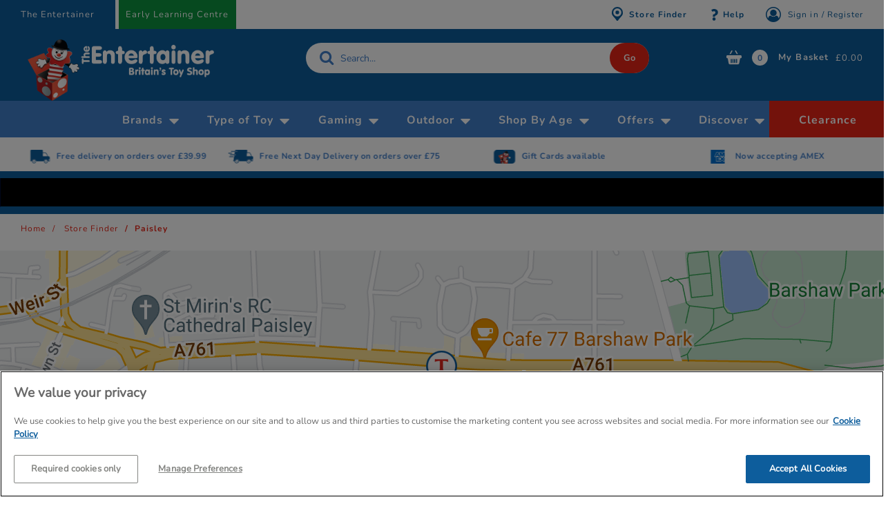

--- FILE ---
content_type: text/html;charset=UTF-8
request_url: https://www.thetoyshop.com/store/tesco-paisley
body_size: 22006
content:
<!DOCTYPE html>
<html lang="en">
<head>
	<title>
		Paisley | The Toyshop Site</title>

	<link rel="canonical" href="https://www.thetoyshop.com/store/tesco-paisley">
	<meta http-equiv="Content-Type" content="text/html; charset=utf-8"/>
	<meta http-equiv="X-UA-Compatible" content="IE=edge">
	<meta name="viewport" content="width=device-width, initial-scale=1, user-scalable=no">

	<meta name="keywords" content="Paisley,PA1 1QA,United Kingdom">
<meta name="description" content="The Entertainer now has a wide selection of toys and games in your local Paisley Tesco store, so come and see the latest toys and top brands for all ages.">
<meta name="title" content="Paisley | The Toyshop Site">
<meta name="robots" content="index,follow">
<script  type="text/javascript" class="optanon-category-C0002" src="/_ui/shared/js/analyticsmediator.js"></script>
<script >
    // Define dataLayer and the gtag function.
    window.dataLayer = window.dataLayer || [];

    function gtag() {
        dataLayer.push(arguments);
    }

    gtag('consent', 'default', {
        'ad_storage': 'denied',
        'analytics_storage': 'denied',
        'functionality_storage': 'granted',
        'personalization_storage': 'denied',
        'security_storage': 'denied'
    });
</script><script defer="defer" async="async" src=""></script>
<link rel="preconnect" href="//cdn-eu.dynamicyield.com">
<link rel="preconnect" href="//st-eu.dynamicyield.com">
<link rel="preconnect" href="//rcom-eu.dynamicyield.com">

<link rel="dns-prefetch" href="//cdn-eu.dynamicyield.com">
<link rel="dns-prefetch" href="//st-eu.dynamicyield.com">
<link rel="dns-prefetch" href="//rcom-eu.dynamicyield.com">

<script  type="text/javascript">
  window.DY = window.DY || {};
</script>
<script  type="text/javascript">
          DY.recommendationContext = { type: 'OTHER', data: ["Paisley"] };
        </script>
    <script  type="text/javascript">
  var activeUserConsent = document.cookie.includes('_dyid_activeuserconsent') || false;
  DY.userActiveConsent = { accepted: activeUserConsent };
  
  document.addEventListener('DOMContentLoaded', function() {
    function updateConsentStatus(active) {
      $.ajax({
        type: 'POST',
        cache: false,
        url: '/dy-data/setcookie/dyactiveuserconsent?active=' + active,
        success: function() {
          DY.userActiveConsent = { accepted: active };
          DYO.ActiveConsent.updateConsentAcceptedStatus(active);
          window.localStorage.setItem("userActiveConsent", active);
        }
      });
    }

    if (!document.cookie.includes('_dyid_activeuserconsent')) {
      DYO.ActiveConsent.updateConsentAcceptedStatus(false);
    }

    $(document).on('click', '#accept-recommended-btn-handler, .save-preference-btn-handler, #onetrust-accept-btn-handler', function() {
      updateConsentStatus(true);
    });

    $(document).on('click', '.ot-pc-refuse-all-handler', function() {
      DY.userActiveConsent = { accepted: false };
    });
  });
</script>

<script  type="text/javascript" src="//cdn-eu.dynamicyield.com/api/9880803/api_dynamic.js"></script>
<script  type="text/javascript" src="//cdn-eu.dynamicyield.com/api/9880803/api_static.js"></script>

<script >
  var DYJS = {};
  DYJS.dyApiCall = function(event, data) {
    return DY.API === undefined ? document.addEventListener('dy_loaded', function() {
      DYJS.dyApiCall(event, data)
    }, false) : DY.API(event, data);
  }

  if (typeof window.mediator != 'undefined') {
    window.mediator.subscribe("trackAddToCartDY", function(data) {
      var cartData = [];

      $.ajax({
        type: "GET",
        cache: false,
        url: "/dy-data/cart",
        success: function(cartResponse) {
          cartData = cartResponse;

          var addToCartEvent = {
            name: "Add to Cart",
            properties: {
              dyType: "add-to-cart-v1",
              value: data["price"] * data["quantity"],
              currency: "GBP",
              productId: data["item_id"],
              quantity: data["quantity"],
              cart: cartData.entries
            }
          };
          DYJS.dyApiCall("event", addToCartEvent);
        }
      });
    });

    window.mediator.subscribe("trackAddToWishlistDY", function(data) {
      var addToWishlistEvent = {
        name: "Add to Wishlist",
        properties: {
          dyType: "add-to-wishlist-v1",
          value: data["price"],
          currency: "GBP",
          productId: data["item_id"],
          quantity: 1
        }
      };
      DYJS.dyApiCall("event", addToWishlistEvent);

    });
  }
</script>

<script  >
  document.addEventListener('DOMContentLoaded', function() {
    var syncCartEvent = {
      name: "Sync cart",
      properties: {
        dyType: "sync-cart-v1",
        value: 0,
        currency: "GBP",
        cart: [
          
        ]
      }
    };
    DYJS.dyApiCall("event", syncCartEvent);
  });
</script>

<!-- Google Tag Manager -->
		<script>(function(w,d,s,l,i){w[l]=w[l]||[];w[l].push({'gtm.start':
							new Date().getTime(),event:'gtm.js'});var f=d.getElementsByTagName(s)[0],
						j=d.createElement(s),dl=l!='dataLayer'?'&l='+l:'';j.async=true;j.src=
						'//www.googletagmanager.com/gtm.js?id='+i+dl;f.parentNode.insertBefore(j,f);
				})(window,document,'script','dataLayer','GTM-N47BH5M');
				</script>
			<!-- End Google Tag Manager -->
	<link rel="shortcut icon" type="image/x-icon" media="all" href="/_ui/responsive/theme-toyshop/images/favicon.ico" />

	<link rel="stylesheet" type="text/css" media="all" href="/wro/all_responsive.css?E939F7D52966EB5646C54F43EAD6ACEBB66DDFAC" />
		<link rel="stylesheet" type="text/css" media="all" href="/wro/toyshop_responsive.css?E939F7D52966EB5646C54F43EAD6ACEBB66DDFAC" />
		<link rel="stylesheet" type="text/css" media="all" href="/wro/addons_responsive.css?E939F7D52966EB5646C54F43EAD6ACEBB66DDFAC" />
		<link rel="stylesheet" type="text/css" media="all" href="/wro/toyshop_klarna.css?E939F7D52966EB5646C54F43EAD6ACEBB66DDFAC" />
	




  








<script >
		window.dataLayer = window.dataLayer || [];
			dataLayer.push({'event':'dataLayerinitialized',
			'pagetype':''});
	</script>

	<script  src="https://js.klarna.com/web-sdk/v1/klarna.js" data-client-id="19a2b9c0-b63b-51b9-b0a4-92ac806522cd"></script>
</head>

<body ng-app="" class="page-storefinderDetailsPage pageType-ContentPage template-pages-storeFinder-storeFinderSearchPage pageLabel-storefinderDetails smartedit-page-uid-storefinderDetailsPage smartedit-page-uuid-eyJpdGVtSWQiOiJzdG9yZWZpbmRlckRldGFpbHNQYWdlIiwiY2F0YWxvZ0lkIjoidGhldG95c2hvcENvbnRlbnRDYXRhbG9nIiwiY2F0YWxvZ1ZlcnNpb24iOiJPbmxpbmUifQ== smartedit-catalog-version-uuid-thetoyshopContentCatalog/Online  language-en">

	<noscript><iframe src="//www.googletagmanager.com/ns.html?id=GTM-N47BH5M"
    height="0" width="0" style="display:none;visibility:hidden"></iframe></noscript>

	<main data-currency-iso-code="GBP">
			<a href="#skip-to-content" class="skiptocontent" data-role="none">text.skipToContent</a>
			<a href="#skiptonavigation" class="skiptonavigation" data-role="none">text.skipToNavigation</a>

			<div class="yCmsContentSlot container">
</div><span id="is-paypal-user" class="display-none"></span>
<span id="is-amazon-user" class="display-none"></span>
<span id="logout-url" class="display-none">/logout</span>
<span id="do-amazon-Logout" class="display-none"></span>

<header class="js-mainHeader">
	<nav class="navigation navigation--top js-navigation--middle">
		<div class="container-fluid">
			<div class="row desktop__nav">
                <div class="multiSiteWrapper">
                    <a href="https://www.thetoyshop.com" class='disabled'>The Entertainer</a>
                    <a href="https://www.elc.co.uk" >Early Learning Centre</a>
                </div>
                <div class="col-xs-2 visible-xs col-sm-3 visible-sm mobile-menu">
                    <button class="btn js-toggle-sm-navigation" type="button">
                        <span class="glyphicon glyphicon-menu-hamburger"></span>
                    </button>
                </div>
			    <div class="desktop__subnav col-xs-2 col-xs-push-6 col-sm-1 col-sm-push-7 col-md-12 col-md-push-0">
                    <ul class="nav__links nav__links--shop_info">

                        <li class="nav-location">
                                    <a href="/store-finder">
                                        <span class="icon icon-finder"></span>
                                        <span class="map-marker-text hidden-xs hidden-sm">Store Finder</span>
                                    </a>
                                </li>
                                <li class="nav-help hidden-xs hidden-sm">
                                    <a href="/help">
                                        <span class="icon icon-question" aria-hidden="true"></span>
                                        <span class="map-marker-text hidden-xs hidden-sm">Help</span>
                                    </a>
                                </li>
                            <li class="nav__right hidden-xs hidden-sm">
                                    <ul class="nav__links nav__links--account">
                                        <li class="yCmsComponent">
<div class="accNavComponent js-accNavComponent display-none NAVcompONENT" data-title="My Account">
        <nav class="accNavComponent__child-wrap display-none">
            <div>
                    My Account</div>
            <div>
                        <a href="/my-account/my-interests" title="My interests">My interests</a></div>
                <div>
                        <a href="/my-account/wishlist" title="Wishlist">Wishlist</a></div>
                <div>
                        <a href="/my-account/saved-carts" title="Saved baskets">Saved baskets</a></div>
                <div>
                        <a href="/my-account/payment-details" title="Payment details">Payment details</a></div>
                <div>
                        <a href="/my-account/address-book" class="address-book-Link" title="Address book">Address book</a></div>
                <div>
                        <a href="/my-account/update-password" class="update-password-Link" title="Password">Password</a></div>
                <div>
                        <a href="/my-account/update-email" class="update-email-Link" title="Email address">Email address</a></div>
                <div>
                        <a href="/my-account/update-profile" title="Personal details">Personal details</a></div>
                <div>
                        <a href="/my-account/orders" title="Track your order">Track your order</a></div>
                <div>
                        <a href="/my-account/birthday-club-children" title="Jack&#39;s Birthday Club">Jack&#39;s Birthday Club</a></div>
                </nav>
    </div>
</li><li class="liOffcanvas">
                                                <a href="/login"><i class="fa fa-user-circle-o"></i>
                                                    Sign in / Register</a>
                                                </li>
                                            </ul>
                                </li>
                            </ul>

                </div>

				<div class="col-xs-6 col-xs-pull-2 col-sm-6 col-sm-pull-1 col-md-3 col-md-pull-0">
					<div class="js-site-logo site-logo">
						<div class="yCmsComponent yComponentWrapper">
<div class="banner__component banner">
	<a href="/"><img title=""
				alt="" src="/medias/entertainer-logo-secondary-BTS-1-.png?context=[base64]"></a>
		</div></div></div>
				</div>

                <div class="sign-in-register-icon visible-xs">
                    <a href="/login" title="Sign in / Register">
                        <img src="/_ui/responsive/theme-toyshop/images/header-my-account-icon.png" alt="Sign in / Register" title="Sign in / Register">
                    </a>
                </div>
				<div class="nav-cart-container col-xs-1 col-sm-1 col-sm-push-1 col-md-2 col-md-push-7">
					<ul>
						<li>
						<div class="yCmsContentSlot componentContainer">
<div class="yCmsComponent">
<div class="nav-cart">
	<a 	href="/cart"
		class="mini-cart-link js-mini-cart-link"
		data-mini-cart-url="/cart/rollover/MiniCart"
		data-mini-cart-refresh-url="/cart/miniCart/SUBTOTAL"
		data-mini-cart-name="Basket"
		data-mini-cart-empty-name="There are no items in your Basket"
		data-mini-cart-items-text="My Basket"
		>
		<div class="mini-cart-icon">
			<span class="icon icon-basket"></span>
		</div>
		<div class="mini-cart-count js-mini-cart-count"><span class="nav-items-total">0</span></div>
			<span class="items-desktop hidden-xs hidden-sm">My Basket</span>
			<div class="mini-cart-price js-mini-cart-price hidden-xs hidden-sm">
				£0.00</div>

		</a>
</div>
<div class="mini-cart-container js-mini-cart-container"></div></div></div></li>
					</ul>
				</div>

				<div class="searchElement col-xs-12 col-sm-12 col-md-5 col-md-pull-1">
					<div class="search-bar-encapsulator" style="height:44px">
                        <div class="site-search">
                            <div class="yCmsComponent">
<div id="autocompleteLabels" hidden
    data-go="Go"
    data-search="Search..."
></div>

<div id="autocomplete" class="ui-front">
	</div>
</div></div>
					</div>
				</div>
			</div>
		</div>
	</nav>
	<a id="skiptonavigation"></a>
	<nav class="navigation navigation--bottom js_navigation--bottom js-enquire-offcanvas-navigation" role="navigation">
		<ul class="sticky-nav-top hidden-lg hidden-md js-sticky-user-group hidden-md hidden-lg">
                </ul>
		<div class="navigation__overflow">
			<ul data-trigger="#signedInUserOptionsToggle" class="nav__links nav__links--products nav__links--mobile js-userAccount-Links js-nav-collapse-body offcanvasGroup1 collapse in hidden-md hidden-lg">
                   </ul>
           	<ul class="nav__links nav__links--products js-offcanvas-links">
				<li class="auto nav__links--primary nav__links--primary-has__sub js-enquire-has-sub">
                                <span class="yCmsComponent nav__link js_nav__link">
<a href="/brands" title="Brands">Brands</a></span><span class="hidden-md hidden-lg nav__link--drill__down js_nav__link--drill__down"></span>
                                    <div class="sub__navigation js_sub__navigation">
                                        <a class="sm-back js-enquire-sub-close hidden-md hidden-lg" href="#">Back</a>
                                        <div class="col-md-12">
                                            <div class="row">

                                                <div class="sub-navigation-section col-xs-12 column-20-percent">
                                                            <ul class="sub-navigation-list ">
                                                                <li class="yCmsComponent nav__link--secondary">
<a href="/brands/lego" title="LEGO">LEGO</a></li><li class="yCmsComponent nav__link--secondary">
<a href="/brands/fuggler" title="Fuggler">Fuggler</a></li><li class="yCmsComponent nav__link--secondary">
<a href="/brands/squishmallows" title="Squishmallows">Squishmallows</a></li><li class="yCmsComponent nav__link--secondary">
<a href="/brands/barbie" title="Barbie">Barbie</a></li></ul>
                                                                           </div>
                                                                       <div class="sub-navigation-section col-xs-12 column-20-percent">
                                                                       <ul class="sub-navigation-list ">
                                                                   <li class="yCmsComponent nav__link--secondary">
<a href="/brands/disney" title="Disney">Disney</a></li><li class="yCmsComponent nav__link--secondary">
<a href="/brands/paw-patrol" title="Paw Patrol">Paw Patrol</a></li><li class="yCmsComponent nav__link--secondary">
<a href="/brands/hot-wheels" title="Hot Wheels">Hot Wheels</a></li><li class="yCmsComponent nav__link--secondary">
<a href="/brands/bluey" title="Bluey">Bluey</a></li></ul>
                                                                           </div>
                                                                       <div class="sub-navigation-section col-xs-12 column-20-percent">
                                                                       <ul class="sub-navigation-list ">
                                                                   <li class="yCmsComponent nav__link--secondary">
<a href="/brands/gabbysdollhouse" title="Gabby&#39;s Dollhouse">Gabby&#39;s Dollhouse</a></li><li class="yCmsComponent nav__link--secondary">
<a href="/brands/spider-man" title="Spider-Man">Spider-Man</a></li><li class="yCmsComponent nav__link--secondary">
<a href="/brands/early-learning-centre/happyland" title="Happyland">Happyland</a></li><li class="yCmsComponent nav__link--secondary">
<a href="/brands/disney/disney-lilo-and-stitch" title="Lilo &amp; Stitch">Lilo &amp; Stitch</a></li></ul>
                                                                           </div>
                                                                       <div class="sub-navigation-section col-xs-12 column-20-percent">
                                                                       <ul class="sub-navigation-list ">
                                                                   <li class="yCmsComponent nav__link--secondary">
<a href="/brands/minecraft" title="Minecraft">Minecraft</a></li><li class="yCmsComponent nav__link--secondary">
<a href="/brands/nintendo" title="Nintendo">Nintendo</a></li><li class="yCmsComponent nav__link--secondary">
<a href="/brands/sony-playstation" title="Playstation">Playstation</a></li><li class="yCmsComponent nav__link--secondary">
<a href="/brands/harry-potter" title="Harry Potter">Harry Potter</a></li></ul>
                                                                           </div>
                                                                       <div class="sub-navigation-section col-xs-12 column-20-percent">
                                                                       <ul class="sub-navigation-list ">
                                                                   <li class="yCmsComponent nav__link--secondary">
<a href="/brands/pokemon" title="Pokemon">Pokemon</a></li><li class="yCmsComponent nav__link--secondary">
<a href="/brands/wicked" title="Wicked">Wicked</a></li><li class="yCmsComponent nav__link--secondary">
<a href="/brands/kpop-demon-hunters" title="KPop Demon Hunters">KPop Demon Hunters</a></li><li class="yCmsComponent nav__link--secondary">
<a href="/brands" title="Shop All Brands">Shop All Brands</a></li></ul>
                                                        </div>
                                                    </div>
                                        </div>
                                    </div>
                                </li>
                        <li class="auto nav__links--primary nav__links--primary-has__sub js-enquire-has-sub">
                                <span class="yCmsComponent nav__link js_nav__link">
<a href="#" title="Type of Toy">Type of Toy</a></span><span class="hidden-md hidden-lg nav__link--drill__down js_nav__link--drill__down"></span>
                                <div class="sub__navigation js_sub__navigation">
                                    <a class="sm-back js-enquire-sub-close hidden-md hidden-lg" href="#">Back</a>
                                    <div class=" col-md-12">
                                            <div class="row">
                                               <div class="sub-navigation-section col-xs-12 column-20-percent">
                                                            <div class="title">
                                                                    <a href="/c/action-toys" title="Action Toys" class="hidden-xs hidden-sm">Action Toys</a>
                                                                        <a href="#subListNum0" data-toggle="collapse"
                                                                                class="hidden-md hidden-lg subListToggle collapsed">&nbsp;</a>
                                                                        <a href="/c/action-toys"
                                                                            title="Action Toys"
                                                                            class="hidden-md hidden-lg">
                                                                            Action Toys</a>
                                                                </div>
                                                            <ul class="sub-navigation-list has-title collapse" id="subListNum0">
                                                                <li class="nav__link--secondary">
                                                                                        <a href="/c/action-toys/figures" title="Action Figures">Action Figures</a>
                                                                                    </li>
                                                                                <li class="nav__link--secondary">
                                                                                        <a href="/c/action-toys/playsets" title="Action Toy Playsets">Action Toy Playsets</a>
                                                                                    </li>
                                                                                <li class="nav__link--secondary">
                                                                                        <a href="/c/action-toys/battling-toys" title="Battle Toys">Battle Toys</a>
                                                                                    </li>
                                                                                <li class="nav__link--secondary">
                                                                                        <a href="/c/action-toys/pre-school-figures-playsets" title="Pre-school Figures &amp; Playsets">Pre-school Figures &amp; Playsets</a>
                                                                                    </li>
                                                                                <li class="nav__link--secondary see-all-link">
                                                                                    <a href="/c/action-toys" title="Action Toys Promotion">See all</a>
                                                                                </li>
                                                                            </ul>
                                                            </div>
                                                            <div class="sub-navigation-section col-xs-12 column-20-percent">
                                                            <div class="title">
                                                                    <a href="/c/dolls" title="Dolls" class="hidden-xs hidden-sm">Dolls</a>
                                                                        <a href="#subListNum1" data-toggle="collapse"
                                                                                class="hidden-md hidden-lg subListToggle collapsed">&nbsp;</a>
                                                                        <a href="/c/dolls"
                                                                            title="Dolls"
                                                                            class="hidden-md hidden-lg">
                                                                            Dolls</a>
                                                                </div>
                                                            <ul class="sub-navigation-list has-title collapse" id="subListNum1">
                                                                <li class="nav__link--secondary">
                                                                                        <a href="/c/dolls/baby-dolls" title="Baby Dolls">Baby Dolls</a>
                                                                                    </li>
                                                                                <li class="nav__link--secondary">
                                                                                        <a href="/c/dolls/fashion-dolls" title="Fashion Dolls">Fashion Dolls</a>
                                                                                    </li>
                                                                                <li class="nav__link--secondary">
                                                                                        <a href="/c/dolls/film-tv-dolls" title="TV &amp; Film Dolls">TV &amp; Film Dolls</a>
                                                                                    </li>
                                                                                <li class="nav__link--secondary">
                                                                                        <a href="/c/dolls/doll-houses" title="Doll Houses">Doll Houses</a>
                                                                                    </li>
                                                                                <li class="nav__link--secondary see-all-link">
                                                                                    <a href="/c/dolls" title="Animal Figure Dolls and Playsets">See all</a>
                                                                                </li>
                                                                            </ul>
                                                            </div>
                                                            <div class="sub-navigation-section col-xs-12 column-20-percent">
                                                            <div class="title">
                                                                    <a href="/c/soft-toys" title="Plushies &amp; Soft toys" class="hidden-xs hidden-sm">Plushies &amp; Soft toys</a>
                                                                        <a href="#subListNum2" data-toggle="collapse"
                                                                                class="hidden-md hidden-lg subListToggle collapsed">&nbsp;</a>
                                                                        <a href="/c/soft-toys"
                                                                            title="Plushies &amp; Soft toys"
                                                                            class="hidden-md hidden-lg">
                                                                            Plushies &amp; Soft toys</a>
                                                                </div>
                                                            <ul class="sub-navigation-list has-title collapse" id="subListNum2">
                                                                <li class="nav__link--secondary">
                                                                                        <a href="/c/soft-toys/tv-film-plush" title="Movie &amp; TV Plushies">Movie &amp; TV Plushies</a>
                                                                                    </li>
                                                                                <li class="nav__link--secondary">
                                                                                        <a href="/c/soft-toys/animal-plush" title="Soft Animal Toys">Soft Animal Toys</a>
                                                                                    </li>
                                                                                <li class="nav__link--secondary">
                                                                                        <a href="/c/soft-toys/teddy-bears" title="Teddy Bears">Teddy Bears</a>
                                                                                    </li>
                                                                                <li class="nav__link--secondary">
                                                                                        <a href="/c/soft-toys/puppets" title="Puppet Toys">Puppet Toys</a>
                                                                                    </li>
                                                                                <li class="nav__link--secondary see-all-link">
                                                                                    <a href="/c/soft-toys" title="Squishies">See all</a>
                                                                                </li>
                                                                            </ul>
                                                            </div>
                                                            <div class="sub-navigation-section col-xs-12 column-20-percent">
                                                            <div class="title">
                                                                    <a href="/c/construction-toys" title="Construction Toys" class="hidden-xs hidden-sm">Construction Toys</a>
                                                                        <a href="#subListNum3" data-toggle="collapse"
                                                                                class="hidden-md hidden-lg subListToggle collapsed">&nbsp;</a>
                                                                        <a href="/c/construction-toys"
                                                                            title="Construction Toys"
                                                                            class="hidden-md hidden-lg">
                                                                            Construction Toys</a>
                                                                </div>
                                                            <ul class="sub-navigation-list has-title collapse" id="subListNum3">
                                                                <li class="nav__link--secondary">
                                                                                        <a href="/c/construction-toys/building-blocks" title="Building Blocks">Building Blocks</a>
                                                                                    </li>
                                                                                <li class="nav__link--secondary">
                                                                                        <a href="/c/construction-toys/other-construction" title="Kids Building Sets">Kids Building Sets</a>
                                                                                    </li>
                                                                                <li class="nav__link--secondary">
                                                                                        <a href="/c/construction-toys/magnetic" title="Magnetic Tiles &amp; Sets">Magnetic Tiles &amp; Sets</a>
                                                                                    </li>
                                                                                </ul>
                                                            </div>
                                                            <div class="sub-navigation-section col-xs-12 column-20-percent">
                                                            <div class="title">
                                                                    <a href="/c/arts-creative-play" title="Arts &amp; Crafts For Kids" class="hidden-xs hidden-sm">Arts &amp; Crafts For Kids</a>
                                                                        <a href="#subListNum4" data-toggle="collapse"
                                                                                class="hidden-md hidden-lg subListToggle collapsed">&nbsp;</a>
                                                                        <a href="/c/arts-creative-play"
                                                                            title="Arts &amp; Crafts For Kids"
                                                                            class="hidden-md hidden-lg">
                                                                            Arts &amp; Crafts For Kids</a>
                                                                </div>
                                                            <ul class="sub-navigation-list has-title collapse" id="subListNum4">
                                                                <li class="nav__link--secondary">
                                                                                        <a href="/c/arts-creative-play/painting-sets" title="Painting Sets for Kids">Painting Sets for Kids</a>
                                                                                    </li>
                                                                                <li class="nav__link--secondary">
                                                                                        <a href="/c/arts-creative-play/books" title="Activity Books &amp; Stickers">Activity Books &amp; Stickers</a>
                                                                                    </li>
                                                                                <li class="nav__link--secondary">
                                                                                        <a href="/c/arts-creative-play/drawing-sets" title="Drawing &amp; Colouring Sets">Drawing &amp; Colouring Sets</a>
                                                                                    </li>
                                                                                <li class="nav__link--secondary">
                                                                                        <a href="/c/arts-creative-play/easel-boards-mats" title="Easels Boards &amp; Aqua Mats">Easels Boards &amp; Aqua Mats</a>
                                                                                    </li>
                                                                                <li class="nav__link--secondary see-all-link">
                                                                                    <a href="/c/arts-creative-play" title="Stationery">See all</a>
                                                                                </li>
                                                                            </ul>
                                                            </div>
                                                            </div><div class="row">
                                                            <div class="sub-navigation-section col-xs-12 column-20-percent">
                                                            <div class="title">
                                                                    <a href="/c/games" title="Games &amp; Puzzles" class="hidden-xs hidden-sm">Games &amp; Puzzles</a>
                                                                        <a href="#subListNum5" data-toggle="collapse"
                                                                                class="hidden-md hidden-lg subListToggle collapsed">&nbsp;</a>
                                                                        <a href="/c/games"
                                                                            title="Games &amp; Puzzles"
                                                                            class="hidden-md hidden-lg">
                                                                            Games &amp; Puzzles</a>
                                                                </div>
                                                            <ul class="sub-navigation-list has-title collapse" id="subListNum5">
                                                                <li class="nav__link--secondary">
                                                                                        <a href="/c/games/jigsaws" title="Kids Jigsaws &amp; Puzzles">Kids Jigsaws &amp; Puzzles</a>
                                                                                    </li>
                                                                                <li class="nav__link--secondary">
                                                                                        <a href="/c/games/board-games" title="Board Games for Kids">Board Games for Kids</a>
                                                                                    </li>
                                                                                <li class="nav__link--secondary">
                                                                                        <a href="/c/games/games-for-adults" title="Games For Adults">Games For Adults</a>
                                                                                    </li>
                                                                                <li class="nav__link--secondary">
                                                                                        <a href="/c/games/family-games" title="Family Board Games">Family Board Games</a>
                                                                                    </li>
                                                                                <li class="nav__link--secondary see-all-link">
                                                                                    <a href="/c/games" title="Travel Games for Kids">See all</a>
                                                                                </li>
                                                                            </ul>
                                                            </div>
                                                            <div class="sub-navigation-section col-xs-12 column-20-percent">
                                                            <div class="title">
                                                                    <a href="/c/baby-pre-school" title="Pre-School Toys" class="hidden-xs hidden-sm">Pre-School Toys</a>
                                                                        <a href="#subListNum6" data-toggle="collapse"
                                                                                class="hidden-md hidden-lg subListToggle collapsed">&nbsp;</a>
                                                                        <a href="/c/baby-pre-school"
                                                                            title="Pre-School Toys"
                                                                            class="hidden-md hidden-lg">
                                                                            Pre-School Toys</a>
                                                                </div>
                                                            <ul class="sub-navigation-list has-title collapse" id="subListNum6">
                                                                <li class="nav__link--secondary">
                                                                                        <a href="/c/baby-pre-school/activity-toys" title="Toddler &amp; Baby Activity Toys">Toddler &amp; Baby Activity Toys</a>
                                                                                    </li>
                                                                                <li class="nav__link--secondary">
                                                                                        <a href="/c/baby-pre-school/baby-playmats-gyms" title="Baby Playmats &amp; Gyms">Baby Playmats &amp; Gyms</a>
                                                                                    </li>
                                                                                <li class="nav__link--secondary">
                                                                                        <a href="/c/baby-pre-school/rattles-and-teethers" title="Rattles &amp; Teething Toys">Rattles &amp; Teething Toys</a>
                                                                                    </li>
                                                                                <li class="nav__link--secondary">
                                                                                        <a href="/c/baby-pre-school/wooden-toys" title="Wooden Baby Toys">Wooden Baby Toys</a>
                                                                                    </li>
                                                                                <li class="nav__link--secondary see-all-link">
                                                                                    <a href="/c/baby-pre-school" title="Baby Walkers &amp; Ride-Ons">See all</a>
                                                                                </li>
                                                                            </ul>
                                                            </div>
                                                            <div class="sub-navigation-section col-xs-12 column-20-percent">
                                                            <div class="title">
                                                                    <a href="/c/outdoor-toys" title="Outdoor Toys For Kids" class="hidden-xs hidden-sm">Outdoor Toys For Kids</a>
                                                                        <a href="#subListNum7" data-toggle="collapse"
                                                                                class="hidden-md hidden-lg subListToggle collapsed">&nbsp;</a>
                                                                        <a href="/c/outdoor-toys"
                                                                            title="Outdoor Toys For Kids"
                                                                            class="hidden-md hidden-lg">
                                                                            Outdoor Toys For Kids</a>
                                                                </div>
                                                            <ul class="sub-navigation-list has-title collapse" id="subListNum7">
                                                                <li class="nav__link--secondary">
                                                                                        <a href="/c/outdoor-toys/bikes" title="Kids Bikes">Kids Bikes</a>
                                                                                    </li>
                                                                                <li class="nav__link--secondary">
                                                                                        <a href="/c/outdoor-toys/scooters" title="Kids Scooters">Kids Scooters</a>
                                                                                    </li>
                                                                                <li class="nav__link--secondary">
                                                                                        <a href="/c/outdoor-toys/trampolines" title="Kids Trampolines">Kids Trampolines</a>
                                                                                    </li>
                                                                                <li class="nav__link--secondary">
                                                                                        <a href="/c/outdoor-toys/blasters" title="Toy Blasters">Toy Blasters</a>
                                                                                    </li>
                                                                                <li class="nav__link--secondary see-all-link">
                                                                                    <a href="/c/outdoor-toys" title="Kids Climbing Frames">See all</a>
                                                                                </li>
                                                                            </ul>
                                                            </div>
                                                            <div class="sub-navigation-section col-xs-12 column-20-percent">
                                                            <div class="title">
                                                                    <a href="/c/transport-toys" title="Transport &amp; Car Toys" class="hidden-xs hidden-sm">Transport &amp; Car Toys</a>
                                                                        <a href="#subListNum8" data-toggle="collapse"
                                                                                class="hidden-md hidden-lg subListToggle collapsed">&nbsp;</a>
                                                                        <a href="/c/transport-toys"
                                                                            title="Transport &amp; Car Toys"
                                                                            class="hidden-md hidden-lg">
                                                                            Transport &amp; Car Toys</a>
                                                                </div>
                                                            <ul class="sub-navigation-list has-title collapse" id="subListNum8">
                                                                <li class="nav__link--secondary">
                                                                                        <a href="/c/transport-toys/cars" title="Toy Cars">Toy Cars</a>
                                                                                    </li>
                                                                                <li class="nav__link--secondary">
                                                                                        <a href="/c/transport-toys/diggers-trucks" title="Diggers &amp; Trucks">Diggers &amp; Trucks</a>
                                                                                    </li>
                                                                                <li class="nav__link--secondary">
                                                                                        <a href="/c/transport-toys/trains" title="Train Toys">Train Toys</a>
                                                                                    </li>
                                                                                <li class="nav__link--secondary">
                                                                                        <a href="/c/transport-toys/race-tracks" title="Car Race Tracks">Car Race Tracks</a>
                                                                                    </li>
                                                                                <li class="nav__link--secondary see-all-link">
                                                                                    <a href="/c/transport-toys" title="Toy Garages">See all</a>
                                                                                </li>
                                                                            </ul>
                                                            </div>
                                                            <div class="sub-navigation-section col-xs-12 column-20-percent">
                                                            <div class="title">
                                                                    <a href="/c/dress-up" title="Kids Fancy Dress Up" class="hidden-xs hidden-sm">Kids Fancy Dress Up</a>
                                                                        <a href="#subListNum9" data-toggle="collapse"
                                                                                class="hidden-md hidden-lg subListToggle collapsed">&nbsp;</a>
                                                                        <a href="/c/dress-up"
                                                                            title="Kids Fancy Dress Up"
                                                                            class="hidden-md hidden-lg">
                                                                            Kids Fancy Dress Up</a>
                                                                </div>
                                                            <ul class="sub-navigation-list has-title collapse" id="subListNum9">
                                                                <li class="nav__link--secondary">
                                                                                        <a href="/c/dress-up/princess" title="Princess Dress Up Outfits">Princess Dress Up Outfits</a>
                                                                                    </li>
                                                                                <li class="nav__link--secondary">
                                                                                        <a href="/c/dress-up/super-hero" title="Kids Superhero Costumes">Kids Superhero Costumes</a>
                                                                                    </li>
                                                                                <li class="nav__link--secondary">
                                                                                        <a href="/c/dress-up/face-paint" title="Face Paint for Kids">Face Paint for Kids</a>
                                                                                    </li>
                                                                                <li class="nav__link--secondary">
                                                                                        <a href="/c/dress-up/emergency-services" title="Emergency Services Dress Up">Emergency Services Dress Up</a>
                                                                                    </li>
                                                                                <li class="nav__link--secondary see-all-link">
                                                                                    <a href="/c/dress-up" title="Toy Tool Sets">See all</a>
                                                                                </li>
                                                                            </ul>
                                                            </div>
                                                            </div><div class="row">
                                                            <div class="sub-navigation-section col-xs-12 column-20-percent">
                                                            <div class="title">
                                                                    <a href="/c/animals" title="Animal Toys &amp; Figures" class="hidden-xs hidden-sm">Animal Toys &amp; Figures</a>
                                                                        <a href="#subListNum10" data-toggle="collapse"
                                                                                class="hidden-md hidden-lg subListToggle collapsed">&nbsp;</a>
                                                                        <a href="/c/animals"
                                                                            title="Animal Toys &amp; Figures"
                                                                            class="hidden-md hidden-lg">
                                                                            Animal Toys &amp; Figures</a>
                                                                </div>
                                                            <ul class="sub-navigation-list has-title collapse" id="subListNum10">
                                                                <li class="nav__link--secondary">
                                                                                        <a href="/c/animals/dinosaurs" title="Dinosaur Toys">Dinosaur Toys</a>
                                                                                    </li>
                                                                                <li class="nav__link--secondary">
                                                                                        <a href="/c/animals/farm-animals" title="Farm Animal Toys">Farm Animal Toys</a>
                                                                                    </li>
                                                                                <li class="nav__link--secondary">
                                                                                        <a href="/c/animals/jungle-animals" title="Jungle Animal &amp; Safari Toys">Jungle Animal &amp; Safari Toys</a>
                                                                                    </li>
                                                                                <li class="nav__link--secondary">
                                                                                        <a href="/c/animals/horses" title="Horse Toys">Horse Toys</a>
                                                                                    </li>
                                                                                <li class="nav__link--secondary see-all-link">
                                                                                    <a href="/c/animals" title="Animal Tubs">See all</a>
                                                                                </li>
                                                                            </ul>
                                                            </div>
                                                            <div class="sub-navigation-section col-xs-12 column-20-percent">
                                                            <div class="title">
                                                                    <a href="/c/pocket-money" title="Pocket Money Toys" class="hidden-xs hidden-sm">Pocket Money Toys</a>
                                                                        <a href="#subListNum11" data-toggle="collapse"
                                                                                class="hidden-md hidden-lg subListToggle collapsed">&nbsp;</a>
                                                                        <a href="/c/pocket-money"
                                                                            title="Pocket Money Toys"
                                                                            class="hidden-md hidden-lg">
                                                                            Pocket Money Toys</a>
                                                                </div>
                                                            <ul class="sub-navigation-list has-title collapse" id="subListNum11">
                                                                <li class="nav__link--secondary">
                                                                                        <a href="/c/pocket-money/blind-bags" title="Blind Bags &amp; Mystery Figures">Blind Bags &amp; Mystery Figures</a>
                                                                                    </li>
                                                                                <li class="nav__link--secondary">
                                                                                        <a href="/c/pocket-money/yo-yos" title="Yo-Yos">Yo-Yos</a>
                                                                                    </li>
                                                                                <li class="nav__link--secondary">
                                                                                        <a href="/c/pocket-money/trading-cards" title="Trading Cards">Trading Cards</a>
                                                                                    </li>
                                                                                </ul>
                                                            </div>
                                                            <div class="sub-navigation-section col-xs-12 column-20-percent">
                                                            <div class="title">
                                                                    <a href="/c/electronic-toys" title="Electronic Toys" class="hidden-xs hidden-sm">Electronic Toys</a>
                                                                        <a href="#subListNum12" data-toggle="collapse"
                                                                                class="hidden-md hidden-lg subListToggle collapsed">&nbsp;</a>
                                                                        <a href="/c/electronic-toys"
                                                                            title="Electronic Toys"
                                                                            class="hidden-md hidden-lg">
                                                                            Electronic Toys</a>
                                                                </div>
                                                            <ul class="sub-navigation-list has-title collapse" id="subListNum12">
                                                                <li class="nav__link--secondary">
                                                                                        <a href="/c/electronic-toys/pets" title="Electronic Pet Toys">Electronic Pet Toys</a>
                                                                                    </li>
                                                                                <li class="nav__link--secondary">
                                                                                        <a href="/c/electronic-toys/cameras" title="Kids Cameras">Kids Cameras</a>
                                                                                    </li>
                                                                                <li class="nav__link--secondary">
                                                                                        <a href="/c/electronic-toys/robots" title="Robot Toys">Robot Toys</a>
                                                                                    </li>
                                                                                <li class="nav__link--secondary">
                                                                                        <a href="/c/electronic-toys/walkie-talkies" title="Kids Walkie Talkies">Kids Walkie Talkies</a>
                                                                                    </li>
                                                                                </ul>
                                                            </div>
                                                            <div class="sub-navigation-section col-xs-12 column-20-percent">
                                                            <div class="title">
                                                                    <a href="/c/educational-toys" title="Educational Toys &amp; Games" class="hidden-xs hidden-sm">Educational Toys &amp; Games</a>
                                                                        <a href="#subListNum13" data-toggle="collapse"
                                                                                class="hidden-md hidden-lg subListToggle collapsed">&nbsp;</a>
                                                                        <a href="/c/educational-toys"
                                                                            title="Educational Toys &amp; Games"
                                                                            class="hidden-md hidden-lg">
                                                                            Educational Toys &amp; Games</a>
                                                                </div>
                                                            <ul class="sub-navigation-list has-title collapse" id="subListNum13">
                                                                <li class="nav__link--secondary">
                                                                                        <a href="/c/educational-toys/musical" title="Kids Musical Instrument Toys">Kids Musical Instrument Toys</a>
                                                                                    </li>
                                                                                <li class="nav__link--secondary">
                                                                                        <a href="/c/educational-toys/stem" title="STEM Toys &amp; Kits">STEM Toys &amp; Kits</a>
                                                                                    </li>
                                                                                <li class="nav__link--secondary">
                                                                                        <a href="/c/educational-toys/electronic-learning" title="Electronic Learning Toys">Electronic Learning Toys</a>
                                                                                    </li>
                                                                                <li class="nav__link--secondary">
                                                                                        <a href="/c/educational-toys/toy-clocks-and-watches" title="Toy Clocks &amp; Watches">Toy Clocks &amp; Watches</a>
                                                                                    </li>
                                                                                </ul>
                                                            </div>
                                                            </div>
                                    </div>
                                </div>
                            </li>
                        <li class="auto nav__links--primary nav__links--primary-has__sub js-enquire-has-sub">
                                <span class="yCmsComponent nav__link js_nav__link">
<a href="/c/gaming" title="Gaming">Gaming</a></span><span class="hidden-md hidden-lg nav__link--drill__down js_nav__link--drill__down"></span>
                                    <div class="sub__navigation js_sub__navigation">
                                        <a class="sm-back js-enquire-sub-close hidden-md hidden-lg" href="#">Back</a>
                                        <div class="col-md-5 col-md-offset-4">
                                            <div class="row">

                                                <div class="sub-navigation-section col-xs-12 col-md-6">
                                                            <ul class="sub-navigation-list ">
                                                                <li class="yCmsComponent nav__link--secondary">
<a href="/c/gaming/gaming-consoles" title="Gaming Consoles">Gaming Consoles</a></li><li class="yCmsComponent nav__link--secondary">
<a href="/c/gaming/video-games" title="Video Games">Video Games</a></li><li class="yCmsComponent nav__link--secondary">
<a href="/c/gaming/gaming-controllers-accessories" title="Gaming Controllers &amp; Accessories">Gaming Controllers &amp; Accessories</a></li><li class="yCmsComponent nav__link--secondary">
<a href="/c/gaming/retro-gaming-consoles" title="Retro Gaming Consoles">Retro Gaming Consoles</a></li></ul>
                                                                           </div>
                                                                       <div class="sub-navigation-section col-xs-12 col-md-6">
                                                                       <ul class="sub-navigation-list ">
                                                                   <li class="yCmsComponent nav__link--secondary">
<a href="/brands/nintendo" title="Nintendo">Nintendo</a></li><li class="yCmsComponent nav__link--secondary">
<a href="/brands/sony-playstation" title="Sony PlayStation">Sony PlayStation</a></li></ul>
                                                        </div>
                                                    </div>
                                        </div>
                                    </div>
                                </li>
                        <li class="auto nav__links--primary nav__links--primary-has__sub js-enquire-has-sub">
                                <span class="yCmsComponent nav__link js_nav__link">
<a href="/c/outdoor-toys" title="Outdoor">Outdoor</a></span><span class="hidden-md hidden-lg nav__link--drill__down js_nav__link--drill__down"></span>
                                    <div class="sub__navigation js_sub__navigation">
                                        <a class="sm-back js-enquire-sub-close hidden-md hidden-lg" href="#">Back</a>
                                        <div class="col-md-10 col-md-offset-1">
                                            <div class="row">

                                                <div class="sub-navigation-section col-xs-12 col-md-3">
                                                            <ul class="sub-navigation-list ">
                                                                <li class="yCmsComponent nav__link--secondary">
<a href="/c/outdoor-toys/bikes" title="Bikes">Bikes</a></li><li class="yCmsComponent nav__link--secondary">
<a href="/c/outdoor-toys/scooters" title="Scooters">Scooters</a></li><li class="yCmsComponent nav__link--secondary">
<a href="/c/outdoor-toys/ride-ons" title="Ride-Ons">Ride-Ons</a></li><li class="yCmsComponent nav__link--secondary">
<a href="/c/outdoor-toys/bikes/trikes" title="Trikes">Trikes</a></li></ul>
                                                                           </div>
                                                                       <div class="sub-navigation-section col-xs-12 col-md-3">
                                                                       <ul class="sub-navigation-list has-title">
                                                                   <li class="yCmsComponent nav__link--secondary">
<a href="https://www.thetoyshop.com/c/outdoor-toys/sand-water-tables" title="Sand and Water Tables">Sand and Water Tables</a></li><li class="yCmsComponent nav__link--secondary">
<a href="/c/outdoor-toys/sand-toys" title="Sandpits &amp; Sand Toys">Sandpits &amp; Sand Toys</a></li><li class="yCmsComponent nav__link--secondary">
<a href="/c/outdoor-toys/water-toys/paddling-pools" title="Paddling Pools">Paddling Pools</a></li><li class="yCmsComponent nav__link--secondary">
<a href="/c/outdoor-toys/blasters/water-blasters" title="Water Blasters">Water Blasters</a></li></ul>
                                                                           </div>
                                                                       <div class="sub-navigation-section col-xs-12 col-md-3">
                                                                       <ul class="sub-navigation-list has-title">
                                                                   <li class="yCmsComponent nav__link--secondary">
<a href="/c/outdoor-toys/garden-games-toys" title="Garden Games">Garden Games</a></li><li class="yCmsComponent nav__link--secondary">
<a href="/c/outdoor-toys/play-centres" title="Garden Play Centres">Garden Play Centres</a></li><li class="yCmsComponent nav__link--secondary">
<a href="/c/outdoor-toys/trampolines" title="Trampolines">Trampolines</a></li><li class="yCmsComponent nav__link--secondary">
<a href="/c/outdoor-toys/play-houses" title="Play Houses">Play Houses</a></li></ul>
                                                                           </div>
                                                                       <div class="sub-navigation-section col-xs-12 col-md-3">
                                                                       <ul class="sub-navigation-list has-title">
                                                                   <li class="yCmsComponent nav__link--secondary">
<a href="/c/outdoor-toys/slides" title="Slides">Slides</a></li><li class="yCmsComponent nav__link--secondary">
<a href="/c/outdoor-toys/swings" title="Swings">Swings</a></li><li class="yCmsComponent nav__link--secondary">
<a href="/c/outdoor-toys/bubbles" title="Bubbles">Bubbles</a></li><li class="yCmsComponent nav__link--secondary">
<a href="/c/outdoor-toys" title="Shop All">Shop All</a></li></ul>
                                                        </div>
                                                    </div>
                                        </div>
                                    </div>
                                </li>
                        <li class="auto nav__links--primary nav__links--primary-has__sub js-enquire-has-sub">
                                <span class="yCmsComponent nav__link js_nav__link">
<a href="/c/shop-by-age" title="Shop By Age">Shop By Age</a></span><span class="hidden-md hidden-lg nav__link--drill__down js_nav__link--drill__down"></span>
                                    <div class="sub__navigation js_sub__navigation">
                                        <a class="sm-back js-enquire-sub-close hidden-md hidden-lg" href="#">Back</a>
                                        <div class="col-md-10 col-md-offset-1">
                                            <div class="row">

                                                <div class="sub-navigation-section col-xs-12 col-md-3">
                                                            <ul class="sub-navigation-list ">
                                                                <li class="yCmsComponent nav__link--secondary">
<a href="https://www.thetoyshop.com/c/shop-by-age/newborn-baby-toys" title="Newborn Toys">Newborn Toys</a></li><li class="yCmsComponent nav__link--secondary">
<a href="https://www.thetoyshop.com/c/shop-by-age/toddler-toys" title="Toddler Toys">Toddler Toys</a></li><li class="yCmsComponent nav__link--secondary">
<a href="https://www.thetoyshop.com/c/shop-by-age/0-12-months" title="0-12 Months">0-12 Months</a></li><li class="yCmsComponent nav__link--secondary">
<a href="https://www.thetoyshop.com/c/shop-by-age/1-2-years" title="1 year old">1 year old</a></li></ul>
                                                                           </div>
                                                                       <div class="sub-navigation-section col-xs-12 col-md-3">
                                                                       <ul class="sub-navigation-list has-title">
                                                                   <li class="yCmsComponent nav__link--secondary">
<a href="https://www.thetoyshop.com/c/shop-by-age/2-3-years" title="2 year old">2 year old</a></li><li class="yCmsComponent nav__link--secondary">
<a href="https://www.thetoyshop.com/c/shop-by-age/3-4-years" title="3 year old">3 year old</a></li><li class="yCmsComponent nav__link--secondary">
<a href="https://www.thetoyshop.com/c/shop-by-age/4-year-olds" title="4 year old">4 year old</a></li><li class="yCmsComponent nav__link--secondary">
<a href="/c/shop-by-age/5-year-olds" title="5 year old">5 year old</a></li></ul>
                                                                           </div>
                                                                       <div class="sub-navigation-section col-xs-12 col-md-3">
                                                                       <ul class="sub-navigation-list has-title">
                                                                   <li class="yCmsComponent nav__link--secondary">
<a href="/c/shop-by-age/6-year-olds" title="6 year old">6 year old</a></li><li class="yCmsComponent nav__link--secondary">
<a href="/c/shop-by-age/7-year-olds" title="7 year old">7 year old</a></li><li class="yCmsComponent nav__link--secondary">
<a href="/c/shop-by-age/8-year-olds" title="8 year old">8 year old</a></li><li class="yCmsComponent nav__link--secondary">
<a href="/c/shop-by-age/9-year-olds" title="9 year old">9 year old</a></li></ul>
                                                                           </div>
                                                                       <div class="sub-navigation-section col-xs-12 col-md-3">
                                                                       <ul class="sub-navigation-list has-title">
                                                                   <li class="yCmsComponent nav__link--secondary">
<a href="/c/shop-by-age/10-year-olds" title="10 year old">10 year old</a></li><li class="yCmsComponent nav__link--secondary">
<a href="/c/shop-by-age/bigkids" title="Big Kids">Big Kids</a></li><li class="yCmsComponent nav__link--secondary">
<a href="https://www.thetoyshop.com/c/toys-for-grown-ups" title="Toys for Grown Ups">Toys for Grown Ups</a></li></ul>
                                                        </div>
                                                    </div>
                                        </div>
                                    </div>
                                </li>
                        <li class="auto nav__links--primary nav__links--primary-has__sub js-enquire-has-sub">
                                <span class="yCmsComponent nav__link js_nav__link">
<a href="/c/special-offers" title="Offers">Offers</a></span><span class="hidden-md hidden-lg nav__link--drill__down js_nav__link--drill__down"></span>
                                    <div class="sub__navigation js_sub__navigation">
                                        <a class="sm-back js-enquire-sub-close hidden-md hidden-lg" href="#">Back</a>
                                        <div class="col-md-5 col-md-offset-4">
                                            <div class="row">

                                                <div class="sub-navigation-section col-xs-12 col-md-6">
                                                            <ul class="sub-navigation-list ">
                                                                <li class="yCmsComponent nav__link--secondary">
<a href="/c/buy-one-get-one-half-price" title="Buy 1 Get 1 Half Price">Buy 1 Get 1 Half Price</a></li><li class="yCmsComponent nav__link--secondary">
<a href="/brands/paw-patrol/paw-patrol-promotion" title="Paw Patrol 2 for £15">Paw Patrol 2 for £15</a></li><li class="yCmsComponent nav__link--secondary">
<a href="/c/reduced-to-clear" title="Clearance">Clearance</a></li><li class="yCmsComponent nav__link--secondary">
<a href="/c/toys-under-10-pounds" title="Toys Under £10">Toys Under £10</a></li></ul>
                                                                           </div>
                                                                       <div class="sub-navigation-section col-xs-12 col-md-6">
                                                                       <ul class="sub-navigation-list has-title">
                                                                   <li class="yCmsComponent nav__link--secondary">
<a href="/c/special-offers" title="Savings">Savings</a></li></ul>
                                                        </div>
                                                    </div>
                                        </div>
                                    </div>
                                </li>
                        <li class="auto nav__links--primary nav__links--primary-has__sub js-enquire-has-sub">
                                <span class="yCmsComponent nav__link js_nav__link">
<a href="#" title="Discover">Discover</a></span><span class="hidden-md hidden-lg nav__link--drill__down js_nav__link--drill__down"></span>
                                    <div class="sub__navigation js_sub__navigation">
                                        <a class="sm-back js-enquire-sub-close hidden-md hidden-lg" href="#">Back</a>
                                        <div class="col-md-10 col-md-offset-1">
                                            <div class="row">

                                                <div class="sub-navigation-section col-xs-12 col-md-3">
                                                            <ul class="sub-navigation-list ">
                                                                <li class="yCmsComponent nav__link--secondary">
<a href="/c/new-in" title="New In">New In</a></li><li class="yCmsComponent nav__link--secondary">
<a href="/childhood-adventures/" title="Blogs">Blogs</a></li><li class="yCmsComponent nav__link--secondary">
<a href="https://www.thetoyshop.com/c/toys-for-grown-ups" title="Toys for Grown Ups">Toys for Grown Ups</a></li><li class="yCmsComponent nav__link--secondary">
<a href="/c/collectibles" title="Home of Collectibles">Home of Collectibles</a></li></ul>
                                                                           </div>
                                                                       <div class="sub-navigation-section col-xs-12 col-md-3">
                                                                       <ul class="sub-navigation-list ">
                                                                   <li class="yCmsComponent nav__link--secondary">
<a href="/c/exclusive-to-the-entertainer" title="Exclusive to The Entertainer">Exclusive to The Entertainer</a></li><li class="yCmsComponent nav__link--secondary">
<a href="https://www.thetoyshop.com/movies" title="Movie Page">Movie Page</a></li><li class="yCmsComponent nav__link--secondary">
<a href="https://www.thetoyshop.com/gift-cards/The-Entertainer-%26-Early-Learning-Centre-Gift-Card-%C2%A310/p/99880000001_10" title="Gift Cards">Gift Cards</a></li><li class="yCmsComponent nav__link--secondary">
<a href="/aboutus" title="About Us">About Us</a></li></ul>
                                                                           </div>
                                                                       <div class="sub-navigation-section col-xs-12 col-md-3">
                                                                       <ul class="sub-navigation-list has-title">
                                                                   <li class="yCmsComponent nav__link--secondary">
<a href="https://theentertainer.zendesk.com/hc/en-gb/articles/6495305266833-Contact-Us" title="Contact Us">Contact Us</a></li><li class="yCmsComponent nav__link--secondary">
<a href="https://theentertainer.zendesk.com/hc/en-gb/articles/4409593606545-Delivery-options" title="Delivery Options">Delivery Options</a></li><li class="yCmsComponent nav__link--secondary">
<a href="https://theentertainer.zendesk.com/hc/en-gb/articles/4402417396241-Our-Returns-Policy" title="Returns">Returns</a></li><li class="yCmsComponent nav__link--secondary">
<a href="/my-account/orders" title="Track Your Order">Track Your Order</a></li></ul>
                                                                           </div>
                                                                       <div class="sub-navigation-section col-xs-12 col-md-3">
                                                                       <ul class="sub-navigation-list has-title">
                                                                   <li class="yCmsComponent nav__link--secondary">
<a href="/store-finder" title="Store finder">Store finder</a></li><li class="yCmsComponent nav__link--secondary">
<a href="/presentfinder" class="presentfinder__nav__link" title="Present Finder">Present Finder</a></li></ul>
                                                        </div>
                                                    </div>
                                        </div>
                                    </div>
                                </li>
                        <li class="auto nav__links--primary ">
                                <span class="yCmsComponent nav__link js_nav__link">
<a href="/c/reduced-to-clear" title="Clearance">Clearance</a></span></li>
                        </ul>
		</div>
	</nav>
<div class="content"><style type="text/css">
  /* SEARCH BOX PLACEHOLDER TEXT */

  /* Look to see if style can be done in algolia */
  .navigation--top .site-search .input-group .form-control:focus::placeholder {
    color: #cccccc;
  }

  /* Mobile Delivery Carousel */

  /* HIDE SERVICE BAR ON CART */
  .page-cartPage .etCustServeMsgCarousel {
    display: none !important;
  }

  /* CART - ORDER SUMMARY STYLING */

  .page-cartPage .item__list__cart {
    border-left: 0 !important;
    border-right: 0 !important;
  }

  /* *****************************************START OF UM-1082 */
  /* STICKY ADD TO BAG */

  /*.page-productDetails .col-md-10 .PDP-Right .AddToCart-CombinedAddToCartAction form#addToCartForm #addToCartButton, .page-productDetails .col-md-10 .PDP-Right .AddToCart-CombinedAddToCartAction form#addToCartForm .collectDelivery.js-pickup-in-store-button {
		display: none !important;
	}*/

  .custStickyBag {
    display: none;
    flex-direction: column;
    background: white;
    position: fixed;
    left: 0;
    right: 0;
    bottom: 0;
    box-shadow: 0 0 15px rgb(0 0 0 / 35%);
    padding: 15px;
    z-index: 999999;
  }

  .custStickyBag .row {
    margin: 0;
    display: flex;
  }

  .custStickyBag .row .proName {
    width: 100%;
    margin: 0 0 12px;
  }

  .custStickyBag .row .proName h1 {
    margin: 0px;
    white-space: nowrap;
    overflow: hidden;
    text-overflow: ellipsis;
    font-size: 16px;
    line-height: normal;
  }

  .custStickyBag .row .proPrice {
    display: flex;
    align-items: center;
    justify-content: flex-end;
    flex: 0 0 calc(50% - 6px);
    font-size: 22px;
  }

  .custStickyBag .row .proPrice span.price {
    color: #ee3224;
    font-weight: bold;
    display: block;
  }

  .custStickyBag .row .proPrice span.wasPrice {
    color: #9b9b9b;
    text-decoration: line-through;
    margin-bottom: 0px;
    margin-left: 0;
    margin-right: 13px;
  }

  /* ***Delivery option on sticky banner to be removed */
  .custStickyBag .custDeliveryOpt {
    margin: 0 0 10px;
    display: flex;
    column-gap: 12px;
    justify-content: center;
    align-items: center;
  }

  .custDeliveryOpt .stickyDeliveryTitle {
    background: #ffffff;
    border: 2px solid #d9e5f4 !important;
    border-radius: 10px;
    margin: 0;
    padding: 7px 10px;
    font-weight: bold;
    display: flex;
    align-items: center;
    justify-content: center;
    flex: 1;
  }

  .custDeliveryOpt .stickyDeliveryTitle.candcDelivery {
    margin: 0;
  }

  .custDeliveryOpt .stickyDeliveryTitle input[type="radio"] {
    display: none;
  }

  .custDeliveryOpt .stickyDeliveryTitle .stickyCustRadio {
    display: block;
    width: 18px;
    height: 18px;
    border-radius: 9px;
    border: 2px solid #407ec9;
    box-sizing: border-box;
    background: #fff;
    padding: 0px;
    margin-right: 5px;
    flex: 0 0 18px;
    position: relative;
  }

  .custDeliveryOpt .stickyDeliveryTitle .stickyCustRadio:after {
    content: "";
    position: absolute;
    left: 4px;
    top: 2px;
    width: 5px;
    height: 8px;
    border: solid white;
    border-width: 0 2px 2px 0;
    -webkit-transform: rotate(45deg);
    -ms-transform: rotate(45deg);
    transform: rotate(45deg);
  }

  span.stickyCustomDeliveryTitle {
    font-weight: bold;
    text-transform: uppercase;
    width: inherit !important;
  }

  .custDeliveryOpt .stickyDeliveryTitle.selected {
    border: 2px solid #407ec9 !important;
    background: #e9f7ff;
  }

  .custDeliveryOpt
    .stickyDeliveryTitle.selected
    input[type="radio"]
    + .stickyCustRadio {
    background: #407ec9;
  }

  .custStickyBag button.btn {
    display: inline-flex;
    align-items: center;
    justify-content: center;
    flex: 0 0 calc(50% - 6px);
    width: auto;
    padding: 0;
    height: 36px;
    background-color: rgb(50, 131, 32);
    box-shadow: 0px 0px 0px;
  }

  .custStickyBag button.btn.custCollectBtn {
    display: none;
  }

  .custStickyBag .row.priceRow {
    display: flex;
    column-gap: 12px;
    justify-content: center;
  }

  /* Disabled CSS */

  .custDeliveryOpt .stickyDeliveryTitle.custStickyDisabled .stickyCustRadio {
    border-color: #e82416;
    overflow: hidden;
    background: transparent !important;
  }

  .custDeliveryOpt
    .stickyDeliveryTitle.custStickyDisabled
    .stickyCustRadio:after {
    content: "";
    width: 2px;
    height: 18px;
    background: #e82416;
    position: absolute;
    left: 50%;
    top: -2px;
    transform: translateX(-50%) rotate(45deg);
    border: 0px;
  }

  .custDeliveryOpt .stickyDeliveryTitle.custStickyDisabled span {
    opacity: 0.5;
  }

  .stickyDeliveryTitle.custStickyDisabled {
    pointer-events: none;
  }

  /* ***************************************** END OF UM-1082 */

  /* COMING SOON ROUNDEL STYLING OVERLAY */

  .badgeContainer .coming-badge {
    bottom: 20px !important;
    left: 0;
    transform: rotate(0);
    color: #ffffff;
  }

  /* HIDE BREADCRUMB ON GIFT CARD */

  .page-giftcardPage .breadcrumb-section {
    display: none;
  }

  /* CROSS-SELL POPUP BUTTON STYING FIXES */

  #addToCartLayer .addSuggestionToCartButton.btn-primary {
    width: 100% !important;
    background: #328320;
  }

  .service-message-desktop {
    display: block;
    max-height: 49px;
    overflow: hidden;
  }

  .service-message-desktop .carousel-cell {
      text-align: center;
      width: 100%;
    }

  @media (max-width: 767px) {
    .footer__nav--container .title {
      cursor: pointer;
    }

    /* *************** inside   @media (max-width:767px) */

    /* ******************************* START OF UM-1107 */
    /* START OF CHANGE FROM FIXED TO STICKY HEADER */
    /* Change header styling for the sticky header */
    .js-mainHeader {
      margin-top: 156px;
    }

    .navigation--top .desktop__nav {
      position: fixed;
      top: 0;
      left: 0;
      margin: 0;
      padding: 51px 15px 15px;
      background: #0d5d9c;
      z-index: 9999;
    }

    .section1 {
      margin-top: 0;
    }

    /* CHECKOUT LOGIN HEADER STYLING ON MOBILE */
    .page-checkout-login .js-mainHeader {
      margin-top: 115px;
    }

    /* END OF CHANGE FROM FIXED TO STICKY HEADER */
    /* ******************************* END OF UM-1107 */

    /* *************** inside   @media (max-width:767px) */

  }
  /* end of @media (max-width:767px) */

  /* Set spacing on footer */
  .page-homepage.pageType-ContentPage footer {
    margin-top: 0;
  }

  /* ***************************************** START OF UM-1082 */
  @media (max-width: 400px) {
    /* STICKY ADD TO BAG */

    .custDeliveryOpt .stickyDeliveryTitle {
      padding: 7px;
    }

    span.stickyCustomDeliveryTitle {
      font-size: 13px;
    }

    .custStickyBag .row .proPrice {
      font-size: 18px;
      letter-spacing: normal;
    }
  }

  /* ***************************************** END OF UM-1082 */

  @media (max-width: 1023px) {
    /* PRODUCT NAME AREA IN PLPs */

    .product__listing.product__grid .details .name {
      height: 60px;
    }

    /* vertically center quantity number inside PDP */
    .pageType-ProductPage .addtocart-component .qty-selector .form-control,
    #add_to_cart_storepickup_form .qty-selector .form-control {
      height: 46px;
    }
  }

  @media (min-width: 1024px) {
    /*.navigation--bottom .nav__links--primary-has__sub a::after {
				display: none;
			} */

    .navigation--bottom .nav__links--primary .sub__navigation {
      margin-top: -10px;
    }

    /* KEEP */
    /* Delivery strapline banner */
    /* SERVICE BAR */
    .etCustServeMsgCarousel {
      display: block !important;
    }

    .service-message-desktop {
      padding: 17px 15px 10px;
      background: #ffffff;
      width: 100%;
      margin: 0;
    }

    .service-message-desktop div {
      width: 100%;
    }

    .service-message-desktop .carousel-cell {
      text-align: center;
      width: calc(100% / 4);
    }

    .service-message-desktop a {
      display: inline-block;
      color: #407ec9;
      font-size: 12px;
      line-height: 100%;
      font-weight: bold;
      text-align: center;
      letter-spacing: 0.5px;
      width: auto;
    }

    .service-message-desktop img {
      margin-right: 6px;
      height: 20px;
    }
  }

  /* End of @media (min-width:1024px) */

  @media (min-width: 1200px) {
    /* Prevent overlap of nav bar with present finder on desktop */
    /* TOP NAVIGATION LINK STYLING */
    .navigation--bottom .nav__links--products li .nav__link a {
      padding: 20px 15px 20px 20px;
      font-size: 16px;
      line-height: 16px;
    }
  }

  /* end of @media (min-width: 1200px) */

  @media (min-width: 1400px) {
    /* TOP NAVIGATION LINK STYLING */

    .navigation--bottom .nav__links--products li .nav__link a {
      padding: 25px 20px 25px 25px;
      font-size: 18px;
      line-height: 18px;
    }
  }

  @media (min-width: 1024px) {
    .navigation--bottom
      .nav__links--primary
      .sub-navigation-section
      .title
      + .sub-navigation-list:not(.has-title)
      a {
      display: block;
      padding: 0;
      font-family: "Nunito Regular", "Arial", "Helvetica", sans-serif;
      font-weight: normal;
      color: #407ec9;
      font-size: 13px;
      line-height: 16px;
    }

    .navigation--bottom
      .nav__links--primary
      .sub-navigation-section
      .sub-navigation-list.has-title
      a {
      font-size: 15px;
      font-family: "Nunito Bold", "Tahoma Bold", sans-serif;
      font-weight: normal;
      line-height: 40px;
    }
  }

  @media (max-width: 767px) {
    .page-checkout-login #tab-guestCheckout,
    .page-checkout-login #tab-login {
      display: block !important;
    }

    .notification-btns {
      margin-bottom: 15px;
    }

    #colorbox .form-group {
      padding: 0 15px;
    }
  }

  .email-signup-wrapper {
    background-color: #0d5d9c;
  }

  @media (max-width: 639px) {
    .desktop__subnav {
      width: 15.66666667%;
    }
  }

  .listAddToCart {
    cursor: pointer;
  }

  /* HIDE AGE RANGE TEXT IN PDPs */
  .pageType-ProductPage .ageRange,
  .pageType-ProductPage .product_age {
    display: none !important;
  }

  /* UPDATE COLOUR OF PRICE ON PDPs */
  .carousel-component .priceContainer,
  .grid-pricing .price,
  .product-details .price,
  .item__price .priceAmount {
    color: #ee3224;
  }

  /* Footer Fix */
  .footer__copyright span {
    text-wrap: wrap;
  }

  .footer__left {
    overflow: hidden;
  }

  /*pick up button fix */
  .pageType-ProductPage .hideDelivery.collectDelivery.btn.btn-default.js-pickup-in-store-button {
    height: 100%;
    margin: 0 0 0 10px !important;
  }

  .store-tabs.tabs .tabs-list {
    display: flex;
  }

  .collect #js-store-availability-text {
    display: block !important;
  }

  .pageType-ProductPage .payment-rotate,
  .pageType-CategoryPage .payment-rotate,
  .page-cartPage .payment-rotate {
    display: none;
  }

  .shop-by-age-container {
    max-height: 164px;
    overflow: hidden;
  }

  @media (min-width: 1024px) {
    .shop-by-age-container {
        max-height: 225px;
        overflow: hidden;
    }
  }

</style>

<!-- DESKTOP SERVICE BAR -->

<div class="carousel etCustServeMsgCarousel service-message-desktop js-flickity flickity-enabled is-draggable" data-flickity="{ &quot;autoPlay&quot;: true,  &quot;prevNextButtons&quot;: false, &quot;pageDots&quot;: false, &quot;wrapAround&quot;: true, &quot;cellAlign&quot;: &quot;left&quot;}">
<div class="carousel-cell">
<a
 href="https://theentertainer.zendesk.com/hc/en-gb/articles/6480509734289-Delivery-information"
 >
 <img
 alt="Click & Collect"
 src="https://www.thetoyshop.com/medias/tts-services-click-collect.png?context=bWFzdGVyfHJvb3R8NTIzMXxpbWFnZS9wbmd8YUdZM0wyZzRZeTh4TWpBd016UTVPRFkxTlRjM05DNXdibWN8ODIyYmVhMGM2YjFkYTkyNTQ4MjFjMmJlODJjNmU3MDVlM2QxZTNkNjkxMzljMmExMDEzNzEyYjc4OWJkYzljMw"
 title="Click & Collect"
 />
 Free Click & Collect within 30 minutes
</a>
</div>

<div class="carousel-cell">
<a
 href="https://theentertainer.zendesk.com/hc/en-gb/articles/6480509734289-Delivery-information"
 >
 <img
 alt="Standard Delivery"
 src="https://www.thetoyshop.com/medias/tts-services-standard-delivery.png?context=bWFzdGVyfHJvb3R8ODA3NnxpbWFnZS9wbmd8YURSa0wyZzFPQzh4TWpBd016UTVPRGMxTkRBM09DNXdibWN8OWUwNWY3MmIzZmM3ZmExOWNkZjhjNTc5ZDNhN2UyYTkxM2E2NWE3YWE0MTJjMGIwNTVjZGQyOTkzYzUzNmFkZA"
 title="Standard Delivery"
 />
 Free delivery on orders over £39.99

</a>
</div>

<div class="carousel-cell">
<a
 href="https://theentertainer.zendesk.com/hc/en-gb/articles/6480509734289-Delivery-information"
 >
 <img
 alt="Next Day Delivery"
 src="https://www.thetoyshop.com/medias/tts-services-express-delivery.png?context=bWFzdGVyfHJvb3R8MTEzNjV8aW1hZ2UvcG5nfGFETXlMMmc1WkM4eE1qQXdNelE1T0RneE9UWXhOQzV3Ym1jfDRhNTUwYmI1ZDZiN2QxNmM4NDAwZWJmMDg0NTI0ZTBiODM3MTNlNTVhMGZjODhjMmMyYTU0YjJlZTJlZWI5NjQ"
 title="Next Day Delivery Delivery"
 />
 Free Next Day Delivery on orders over £75
</a>
</div>

<div class="carousel-cell">
<a
 href="https://www.thetoyshop.com/gift-cards/The-Entertainer-%26-Early-Learning-Centre-Gift-Card-%C2%A310/p/99880000001_10"
 >
 <img
 alt="Gift Cards"
 src="https://www.thetoyshop.com/medias/tts-services-gift-cards.png?context=[base64]"
 title="Gift Cards"
 />
 Gift Cards available
</a>
</div>

<div class="carousel-cell">
<a
 href="https://www.thetoyshop.com/amex"
 >
 <img
 alt="AMEX"
 src="https://www.thetoyshop.com/medias/TE-Amex-logo-web-20x30px.jpg?context=[base64]"
 title="AMEX"
 />
 Now accepting AMEX
</a>
</div>
</div>

</div><div class="content"><style type="text/css">
.navigation--bottom .nav__links--products:not(.js-userAccount-Links)>li:last-child { color: #fff; background-color: #e82416;} .navigation--bottom .nav__links--products:not(.js-userAccount-Links)>li:last-child a { color: #fff; background-color: #e82416;}
</style></div><div class="content"><style type="text/css">
.amex-strip {
  display: flex;
  align-items: center;
  justify-content: center;
  width: 100%;
  padding: 10px 20px;
  color: #fff;
  font-weight: bold;
  font-size: 16px;
  background-color: #00175A;
  gap: 15px;
}

.amex-strip:hover,
.amex-strip:active {
  color: #fff;
}

.payment-rotate .carousel-cell {
  width: 100%;
}
</style>
<div class="carousel payment-rotate js-flickity flickity-enabled is-draggable" data-flickity="{ &quot;autoPlay&quot;: true,  &quot;prevNextButtons&quot;: false, &quot;pageDots&quot;: false, &quot;wrapAround&quot;: true, &quot;cellAlign&quot;: &quot;left&quot;}">
<div class="carousel-cell">
<a class="amex-strip" href="https://www.thetoyshop.com/amex">
 <img alt="AMEX" src="https://www.thetoyshop.com/medias/TE-Amex-logo-web-20x22px.jpg?context=[base64]" />
 <div>Now accepting AMEX</div>
 </a>
</div>
<div class="carousel-cell">
<div class="klarna-strip">
<klarna-placement data-key="top-strip-promotion-auto-size" data-locale="en-GB" data-theme="dark" style="height:41px; display: block; background: black;"></klarna-placement><style type="text/css">klarna-placement[data-key="top-strip-promotion-auto-size"] iframe {    z-index: 1;    position: relative;  }</style>
</div>
</div>
</div>
</div><div class="breadcrumb-section">
		<script  type="application/ld+json">
{
    "@context": "https://schema.org",
    "@type": "BreadcrumbList",
    "itemListElement": [
        {
            "@type": "ListItem",
            "position": 1,
            "item": {
                "@id": "https://www.thetoyshop.com",
                "name": "Home"
            }
        },
        
        {
            "@type": "ListItem",
            "position": "2",
            "item": {
            "@id": "https://www.thetoyshop.com/store-finder",
            "name": "Store Finder"
            }
        },
        {
            "@type": "ListItem",
            "position": "3",
            "item": {
            "@id": "https://www.thetoyshop.com#",
            "name": "Paisley"
            }
        }
    ]
}
</script><ol class="breadcrumb">
	<li>
		<a href="/">Home</a>
	</li>

	<li>
					<a href="/store-finder" >Store Finder</a>
						</li>
			<li class="active">Paisley</li>
			</ol>

<!-- Display Help on Cart Page -->
</div>
<div class="hidden-xs hidden-sm js-secondaryNavAccount collapse" id="accNavComponentDesktopOne">
	<ul class="nav__links">

	</ul>
	</div>
	<div class="hidden-xs hidden-sm js-secondaryNavCompany collapse" id="accNavComponentDesktopTwo">
	<ul class="nav__links js-nav__links">

	</ul>
	</div>
</header>

<div class="yCmsContentSlot container-fluid">
</div><a id="skip-to-content"></a>
		
            <div class="container">
	<div class="row">
		<div class="col-xs-12 col-sm-12 col-md-12">
			<div class="global-alerts">
				<div class="alert alert-danger basketTotal-below-threshold" style="display:none">
					To get FREE Click & Collect spend £</div>
			</div>
		</div>
	</div>
</div><div class="container-fluid">
            <div class="yCmsComponent">
<div class="content"><style><!--
.detailSectionWrapper .col-sm-12.col-md-12 .detailSection li {
  width:32%;
  display: inline-block;
}
.detailSectionWrapper .col-sm-12.col-md-12 .detailSection li img {
  width: 100%;
}
.events li:nth-child(2) {
  display:none!important
}
.events li {
  width: 100%!important;
}
--></style></div></div></div>
        <div class="store-details js-store-details" data-url="/api/occ/v2/thetoyshop/stores/tesco-paisley?fields=FULL"></div>
        <div class="container">
            <div class="store-details__nearby-stores js-nearby-stores" data-url="/api/occ/v2/thetoyshop/stores"></div>
        </div>
        <div class="js-store-details-back-cta"></div>
    <footer>
    <!-- Display reduced footer in checkout pages -->
	<div class="email-signup-wrapper">
					<div class="hp-email-signup-container-footer">
						<div class="hp-email-signup-jack-logo"><img
								src="/_ui/responsive/theme-toyshop/images/hp-email-signup-jack.png"
								alt="Jack-In-A-Box Logo" title="The Entertainer"></div>
						<div class="hp-email-signup-copy">
							<h3>Be in the know with<img
									src="/_ui/responsive/theme-toyshop/images/hp-register-logo.png"
									alt="The Entertainer Logo" title="The Entertainer"></h3>
							<p>Sign up to our emails</p>
							<form name="FooterProfileForm" id="FooterProfileForm"
								action="https://link.thetoyshop.com/u/register.php" method=get><input type=hidden name="CID"
									value="1049437855"><input type=hidden name="SID" value=""><input type=hidden name="UID" value=""><input
									type=hidden name="f" value="1195"><input type=hidden name="p" value="2"><input type=hidden name="a"
									value="r"><input type=hidden name="el" value=""><input type=hidden name="llid" value=""><input type=hidden
									name="c" value=""><input type=hidden name="counted" value=""><input type=hidden name="RID" value=""><input
									type=hidden name="mailnow" value="">
								<div class="email-signup-title-field-container">
									<div>
										<legend>First Name<span class="mandatory-asterisks">(*)</span></legend>
									</div>
									<div><input type=text name="inp_1" maxlength=60 value="" class="form-control"></div>
								</div>
								<div class="email-signup-title-field-container email-field">
									<div>
										<legend>Email Address<span class="mandatory-asterisks">(*)</span></legend>
									</div>
									<div><input type=email name="inp_3" maxlength=255 value="" class="form-control"></div>
								</div>
								<div class="email-signup-opt-in">
									<label class="checkbox-inline">
										<input tabindex="882" type=checkbox name="optin" value="y" />
										I would like to receive emails about special offers, new toys and voucher codes from The Entertainer</label>
								</div>
								<input aria-label="Register" tabindex="993" type="button" name="submit1" value="Submit" class="hp-sign-up-cta" />
							</form>
						</div>
					</div>
				</div>
			<div class="container-fluid">
			<div class="footer__top row">

				<div class="footer__left col-xs-12 col-sm-12 col-md-8">
					<div class="row">
						<div class="footer__nav--container col-xs-12 col-sm-12 col-md-3">
									<div class="title">Help<a class="footerNavToggle visible-xs visible-sm collapsed" data-toggle="collapse" href="#footerNavList0" role="button" aria-expanded="false" aria-controls="footerNavList0"><i class="glyphicon glyphicon-triangle-top"></i></a></div>
									<ul class="footer__nav--links collapse" id="footerNavList0">
										<li class="yCmsComponent footer__link">
<a href="https://theentertainer.zendesk.com/hc/en-gb/articles/6495305266833-Contact-Us" title="Contact Us">Contact Us</a></li><li class="yCmsComponent footer__link">
<a href="https://theentertainer.zendesk.com/hc/en-gb/articles/4409593606545-Delivery-options" title="Delivery Options">Delivery Options</a></li><li class="yCmsComponent footer__link">
<a href="/help" title="Help Centre">Help Centre</a></li><li class="yCmsComponent footer__link">
<a href="https://www.thetoyshop.com/product-safety-notices" title="Product Safety Notices">Product Safety Notices</a></li><li class="yCmsComponent footer__link">
<a href="https://theentertainer.zendesk.com/hc/en-gb/articles/4402417396241-Our-Returns-Policy" title="Returns">Returns</a></li><li class="yCmsComponent footer__link">
<a href="/my-account/orders" title="Track Your Order">Track Your Order</a></li><li class="yCmsComponent footer__link">
<a href="/privacy" title="Your Privacy">Your Privacy</a></li><li class="yCmsComponent footer__link">
<a href="https://theentertainer.zendesk.com/hc/en-gb/articles/32765165894801-How-to-complain" title="How To Complain">How To Complain</a></li></ul>
								</div>
							<div class="footer__nav--container col-xs-12 col-sm-12 col-md-3">
									<div class="title">About The Entertainer<a class="footerNavToggle visible-xs visible-sm collapsed" data-toggle="collapse" href="#footerNavList1" role="button" aria-expanded="false" aria-controls="footerNavList1"><i class="glyphicon glyphicon-triangle-top"></i></a></div>
									<ul class="footer__nav--links collapse" id="footerNavList1">
										<li class="yCmsComponent footer__link">
<a href="/aboutus" title="About Us">About Us</a></li><li class="yCmsComponent footer__link">
<a href="/modern-slavery-statement" title="Modern Slavery Statement">Modern Slavery Statement</a></li><li class="yCmsComponent footer__link">
<a href="/store-finder" title="Store finder">Store finder</a></li><li class="yCmsComponent footer__link">
<a href="/weee" title="WEEE Regulations" target="_blank" rel="noopener noreferrer">WEEE Regulations</a></li></ul>
								</div>
							<div class="footer__nav--container col-xs-12 col-sm-12 col-md-3">
									<div class="title">Useful Links<a class="footerNavToggle visible-xs visible-sm collapsed" data-toggle="collapse" href="#footerNavList2" role="button" aria-expanded="false" aria-controls="footerNavList2"><i class="glyphicon glyphicon-triangle-top"></i></a></div>
									<ul class="footer__nav--links collapse" id="footerNavList2">
										<li class="yCmsComponent footer__link">
<a href="/affiliates" title="Affiliates">Affiliates</a></li><li class="yCmsComponent footer__link">
<a href="https://careers.thetoyshop.com/" title="Careers" target="_blank" rel="noopener noreferrer">Careers</a></li><li class="yCmsComponent footer__link">
<a href="/franchising" title="Franchising">Franchising</a></li><li class="yCmsComponent footer__link">
<a href="/gift-cards/The-Entertainer-%26-Early-Learning-Centre-Gift-Card-%C2%A310/p/99880000001_10" title="Gift Cards">Gift Cards</a></li><li class="yCmsComponent footer__link">
<a href="/press" title="Press">Press</a></li></ul>
								</div>
							<div class="footer__nav--container col-xs-12 col-sm-12 col-md-3">
									<div class="title">Other Information<a class="footerNavToggle visible-xs visible-sm collapsed" data-toggle="collapse" href="#footerNavList3" role="button" aria-expanded="false" aria-controls="footerNavList3"><i class="glyphicon glyphicon-triangle-top"></i></a></div>
									<ul class="footer__nav--links collapse" id="footerNavList3">
										<li class="yCmsComponent footer__link">
<a href="/klarna" title="Klarna">Klarna</a></li><li class="yCmsComponent footer__link">
<a href="/store-events" title="Store Events">Store Events</a></li></ul>
								</div>
							</div>
				</div>

				<div class="footer__newsletter col-xs-12 col-sm-12 col-md-4">
					<div class="content"><style type="text/css">
	
	#social_buttons.socemnav img {
    	width: 14%;
  	}

  	@media only screen and (max-width: 1024px) {

		#social_buttons.socemnav, h1#follow {
			text-align: center;
			margin: 0 0 30px;
		}
		
		.footer__newsletter h4#follow {
			text-align: center;
		}
		
  	}

  	@media only screen and (max-width: 480px) {
		
		#social_buttons.socemnav img {
			width: 18%;
		}
	
	}
	
</style>

<h4 id="follow">Follow us on</h4>

<div class="socemnav" id="social_buttons">
	
<a href="https://www.facebook.com/TheEntertainerToyShop" onclick="ga(‘send’, ‘event’, ‘External Link’, ‘Homepage’, ‘Facebook’);" target="_blank"><img border="0" alt="Facebook" src="https://www.thetoyshop.com/medias/Facebook-Logo.png?context=bWFzdGVyfHJvb3R8Njc2NnxpbWFnZS9wbmd8YURJMkwyaGpOeTg1TVRJNU5EUXlPVFkzTlRneUxuQnVad3xmZTAwM2QxZGNiZmQ5ZDI2ODlmZmY0ZWY1OTU1ZmE0MTJiMTNmZjkwYjI1NjM0YjNmMzg0OGEwMmM5ZTEyMzVl"></a>
	
<!--<a href="https://twitter.com/ENTertainertoys" onclick="ga(‘send’, ‘event’, ‘External Link’, ‘Homepage’, ‘Twitter’);" target="_blank"><img border="0" src="/medias/Twitter-Logo.png?context=bWFzdGVyfHJvb3R8NjIyMXxpbWFnZS9wbmd8aGI1L2g0Yy85MTI5NDQzMDMzMTE4LnBuZ3xiNWI5YWZjNzkxYWFlZmEwOWJlYTAyMGIwNDkwM2UzYjJkMmQ2ZDRkOWMyNmFjMWIxOTBhNmNkMjEwOTJhMDM2" /></a>-->
	
<a href="https://www.tiktok.com/@theentertaineruk?lang=en" onclick="ga(‘send’, ‘event’, ‘External Link’, ‘Homepage’, ‘TikTok’);" target="_blank"><img border="0" alt="TikTok" src="https://www.thetoyshop.com/medias/TIKTOK-social-1-.png?context=bWFzdGVyfHJvb3R8MTMyODZ8aW1hZ2UvcG5nfGFERTBMMmcyT1M4NU1qZzROemd6TVRNME56VXdMbkJ1Wnd8ZjA1YWE1OTkzMjliZmUwMWNlNzIxODAxNTlhYzViY2VkNTY1ZjY4MTBiMTQ0NDZhMTAxMjMzODE1Y2JhYWY2ZQ"></a>
	
<a href="https://www.instagram.com/entertainer_toys/" onclick="ga(‘send’, ‘event’, ‘External Link’, ‘Homepage’, ‘Instagram’);" target="_blank"><img border="0" alt="Instagram" src="https://www.thetoyshop.com/medias/Instagram-Logo.png?context=bWFzdGVyfHJvb3R8MTA2NTJ8aW1hZ2UvcG5nfGFHTmtMMmhpWWk4NU1USTVORFF6TURBd016VXdMbkJ1Wnd8YzRlZDhmYjE2NGUxOGRjOTNmMmRiZjUzZWU4ODQxYTljZTcxNGE4NDBkZjI1YmQ1NWEwMWVhZGFkYTUxNjgzMQ"></a>
	
<!--<a href="https://www.youtube.com/user/EntertainerToyShop" onclick="ga(‘send’, ‘event’, ‘External Link’, ‘Homepage’, ‘YouTube’);" target="_blank"><img border="0" src="/medias/YouTube-Logo.png?context=bWFzdGVyfHJvb3R8NzA5M3xpbWFnZS9wbmd8aDExL2g5OS85MTI5NDQzMTY0MTkwLnBuZ3xhOTg0NjUxOGM1NjU1OTA3MzFjOWQxYjhmZmIxZWY5ODc5NmIwOGQ1ZTYzODM1NjZkNzQxZDdhNTVlOTU2ZjMw" /></a></div>--></div></div></div>

				<div class="footer__social col-xs-12 col-sm-12 col-md-4">
					</div>

			</div>
		</div>
		<div class="container-fluid">
		<div class="footer__bottom row">

			<div class="footer__copyright col-xs-12 col-sm-7 col-md-6">
				<div class="container">
					<span>© The Entertainer 2026</span>
					<span><a href="/" title="Home">Home</a></span>
					<span><a href="/terms" title="Terms &amp; Conditions">Terms &amp; Conditions</a></span>
					<span><a href="/privacy" title="Your Privacy">Your Privacy</a></span>
					<span><a href="/sitemap" title="Site Map">Site Map</a></span>
					<span><a href="https://theentertainer.zendesk.com/hc/en-gb/articles/19773673375377-Amazon-Data-Protection-Policy" title="Amazon Data Protection Policy" target="_blank" rel="noopener noreferrer">Amazon Data Protection Policy</a></span>
					<span><a href="https://www.thetoyshop.com/" title="Company Details: The Entertainer (Amersham) Limited, TEAL House, Anglo Park, 67 White Lion Road, Amersham, Bucks. HP7 9FB Registered Company Number 02057757">Company Details: The Entertainer (Amersham) Limited, TEAL House, Anglo Park, 67 White Lion Road, Amersham, Bucks. HP7 9FB Registered Company Number 02057757</a></span>
					</div>
			</div>
			<div class="footer__payments col-xs-12 col-sm-5 col-md-6">
				<span>
					<i class="klarna-pay" aria-hidden="true"></i>
				</span>
				<span>
					<i class="fa fa-cc-paypal" aria-hidden="true"></i>
				</span>
				<span>
					<i class="fa fa-cc-mastercard" aria-hidden="true"></i>
				</span>
				<span>
					<i class="fa fa-cc-visa" aria-hidden="true"></i>
				</span>
				<span>
					<i class="amazon-pay" aria-hidden="true"></i>
				</span>
			</div>
		</div>
	</div>
<div class="content"><style type="text/css">
.payment-marks {
		display: grid;
    grid-template-columns: repeat(5, 1fr);
		list-style: none;
		margin: 0 auto;
		padding: 0;
		width: 300px;
	}
	
		.payment-marks li {
			margin: 0 0 10px;
			text-align: center;
		}
	
			.payment-marks li img {
				height: 30px;
			}
		
.page-cartPage .col-xs-12.col-sm-6.col-md-6.col-md-offset-2 .payment-marks {
    margin-top: 20px;
    margin-bottom: 20px;
  }
			
@media (min-width:768px) {
 
 .footer__payments {
   width: 310px;
   float: right;
   
 }

 .page-cartPage .col-xs-12.col-sm-6.col-md-6.col-md-offset-2 .payment-marks {
    margin: 20px 10px;
    max-width: 300px;
  }
  
}


@media (min-width:1024px) {
 
 .footer__payments {
   width: 100%;
   
 }
 
   .payment-marks {
     width: 600px;
   }
}


@media (min-width:1400px) {
 
 .footer__payments {
   width: 360px;
   
 }
 
   .payment-marks {
     width: 100%;
   }
}
</style>
<div class="payment-icons">
<ul class="payment-marks">

	<li><img alt="Apple Pay" src="https://www.thetoyshop.com/medias/apple-pay-mark.png?context=bWFzdGVyfHJvb3R8MTQ3NnxpbWFnZS9wbmd8YURkbEwyaGpNaTh4TWpRd016VXhOREE0TVRNeE1DOWhjSEJzWlMxd1lYa3RiV0Z5YXk1d2JtY3w3NDQ4ZGFiMzVhMDAxOTM3Y2RmMjRjMWE4NzhmYTIzODE2NjI5YTIwYjdjYjA4MGMyZWMzMGRhNmY3MTYzODJl" title="Apple Pay" /></li>

	<li><img alt="Google Pay" src="https://www.thetoyshop.com/medias/google-pay-mark.png?context=bWFzdGVyfHJvb3R8MjU3N3xpbWFnZS9wbmd8YURnd0wyaGlaaTh4TWpRd016VXhOREUwTmpnME5pOW5iMjluYkdVdGNHRjVMVzFoY21zdWNHNW58NDZmNjhkZWFhZTU2M2YzOGQwZjQ0NGUxNzE3NTVmM2VjN2EyN2U0ZTg2NjZjMjgzYzM3YmExNjQwZmZmMDA1Mw" title="Google Pay" /></li>
	
	<li><img alt="Visa" src="https://www.thetoyshop.com/medias/visa-pay-mark.png?context=bWFzdGVyfHJvb3R8MzA0NnxpbWFnZS9wbmd8YURabUwyaGlZeTh4TWpRd016VXhOREl4TWpNNE1pOTJhWE5oTFhCaGVTMXRZWEpyTG5CdVp3fDgzNDM3ZjYxNDc5NWFkZTA4YmNmNTEzYmVkZWY4ZDgyY2YyMGY0MjY4MjFmN2Y5MGIxNmM4NTMyMDI3NDZjZTc" title="Visa" /></li>
	
	<li><img alt="Mastercard" src="https://www.thetoyshop.com/medias/mastercard-pay-mark.png?context=[base64]" title="Mastercard" /></li>

<li><img alt="AMEX" src="https://www.thetoyshop.com/medias/TE-Amex-logo-web-20x22px.jpg?context=[base64]" title="AMEX" /></li>
	
	<li><img alt="Klarna" src="https://www.thetoyshop.com/medias/klarna-pay-mark.png?context=bWFzdGVyfHJvb3R8MTc4N3xpbWFnZS9wbmd8YUdGbUwyaGlPQzh4TWpRd016VXhORE0wTXpRMU5DOXJiR0Z5Ym1FdGNHRjVMVzFoY21zdWNHNW58YTE5Yjk5ZDhhMGEyOTcyZTk3MzMwNTJlY2Y1YmVhYTMyMTNlMTIwN2YwZTY4NjVjMjEzMWI1NDRlYTg2NDY3Zg" title="Klarna" /></li>
	
	<li><img alt="PayPal" src="https://www.thetoyshop.com/medias/paypal-pay-mark.png?context=bWFzdGVyfHJvb3R8MzAzOXxpbWFnZS9wbmd8YUdJeUwyaGlOUzh4TWpRd016VXhORFF3T0RrNU1DOXdZWGx3WVd3dGNHRjVMVzFoY21zdWNHNW58MTMxOTc3MmQyNDc2MWUxMjdjZGY5NzRlNTI5OGUyZWI1MGE2Yjk0M2ZmZGFlMGNmMWMzYWE1OTc5NGUwYTgwZA" title="PayPal" /></li>
	
	<li><img alt="Amazon Pay" src="https://www.thetoyshop.com/medias/amazon-pay-mark.png?context=bWFzdGVyfHJvb3R8MzgzOXxpbWFnZS9wbmd8YUdZd0wyaGlOQzh4TWpRd016VXhORFEzTkRVeU5pOWhiV0Y2YjI0dGNHRjVMVzFoY21zdWNHNW58YjFkZjZmYzNjMDRiNGI2MWY3NTNiY2I3MDQ0Mjc4OTRkMzQzZmI0NWIzMjRmMDAxZTllOWRiYmI4ZDBmNjllYw" title="Amazon Pay" /></li>
	
	<li><img alt="Gift Card" src="https://www.thetoyshop.com/medias/gift-card-pay-mark.png?context=[base64]" title="Gift Card" /></li>
	
</ul>
</div>

<script>
  document.addEventListener("DOMContentLoaded", function() {
    $('.footer__payments.col-xs-12.col-sm-5.col-md-6').empty();
    $('.payment-icons').contents().appendTo('.footer__payments.col-xs-12.col-sm-5.col-md-6');
    if (window.location.href.indexOf("/cart") > -1) {
      $( ".payment-marks" ).clone().appendTo( ".page-cartPage .col-xs-12.col-sm-6.col-md-6.col-md-offset-2" );
    }
  });
</script></div></footer>

</main>

	<form name="accessiblityForm">
		<input type="hidden" id="accesibility_refreshScreenReaderBufferField" name="accesibility_refreshScreenReaderBufferField" value=""/>
	</form>
	<div id="ariaStatusMsg" class="skip" role="status" aria-relevant="text" aria-live="polite"></div>

	<script slav  type="text/javascript">
		/*<![CDATA[*/
		
		var ACC = { config: {}, algolia: {} };
		    ACC.config.siteUid = "thetoyshop";
			ACC.config.pageType = ""
		    ACC.config.cspNonce = '';
		    ACC.config.thetoyshopSiteUrl = "https://www.thetoyshop.com";
		    ACC.config.elcSiteUrl = "https://www.elc.co.uk";
			ACC.config.contextPath = '';
			ACC.config.encodedContextPath = '';
			ACC.config.commonResourcePath = '\/_ui\/responsive\/common';
			ACC.config.themeResourcePath = '\/_ui\/responsive\/theme-toyshop';
			ACC.config.siteResourcePath = '\/_ui\/responsive\/site-thetoyshop';
			ACC.config.rootPath = '\/_ui\/responsive';
			ACC.config.CSRFToken = 'd25f587e-3576-42c7-8d1b-d83384d28e46';
			ACC.pwdStrengthVeryWeak = 'Very weak';
			ACC.pwdStrengthWeak = 'Weak';
			ACC.pwdStrengthMedium = 'Medium';
			ACC.pwdStrengthStrong = 'Strong';
			ACC.pwdStrengthVeryStrong = 'Very strong';
			ACC.pwdStrengthUnsafePwd = 'password.strength.unsafepwd';
			ACC.pwdStrengthTooShortPwd = 'Too short';
			ACC.pwdStrengthMinCharText = '';
			ACC.accessibilityLoading = 'Loading... Please wait...';
			ACC.accessibilityStoresLoaded = 'Stores loaded';
			ACC.config.googleApiKey="AIzaSyBngEwxm4VfQxDe2nWiG_z7LYzZ367BLM0";
			ACC.config.googleApiVersion="3.7";

            ACC.algolia.appId = "VVR2A7ID9Y";
            ACC.algolia.apiKey = "46adbdd0eb8a923ff79b0f29f3df7729";
            ACC.algolia.productIndex = "prod_thetoyshop_products";
            ACC.algolia.querySuggestionsIndex = "prod_thetoyshop_products_query_suggestions";
            ACC.algolia.querySuggestionHitPerPage="5";
            ACC.algolia.productHitPerPage="5";
            ACC.algolia.productHitPerPageMobile = "4";
            ACC.algolia.categoryMaxFacetHit="5";
            ACC.algolia.brandMaxFacetHit="5";
            ACC.algolia.refineListLimit="5";
            ACC.algolia.menuLimit="5";
            ACC.algolia.refineMenuShowMoreLimit="50";
            ACC.algolia.menuShowMoreLimit="50";
            ACC.device="desktop";
            ACC.contactEmail="";

            //ACC.rangeData = {};
            ACC.wishlistData = "";
			ACC.customer="";
            ACC.algolia.plpEventName="PLP: Product Clicked";
            ACC.algolia.autocompleteEventName="Autocomplete: Product Clicked";
            ACC.algolia.plpAddToCartEventName="PLP: Product Added to Cart";
            ACC.algolia.pdpAddToCartEventName="PDP: Product Added to Cart";
            ACC.algolia.pdpViewedEventName="Product Viewed";
            ACC.algolia.pdpAddToCartAfterSearchEventName="PDP: Product Added to Cart after Search"; 
            ACC.algolia.plpProductHitPerPage="39";
            ACC.algolia.plpFilterClickedEventName="PLP:Filter Clicked";
            ACC.algolia.plpFilterViewedEventName="Landing Page Viewed";
			
			ACC.autocompleteUrl = '/search/autocompleteSecure';

			
			ACC.config.loginUrl = '/login';

			
			ACC.config.authenticationStatusUrl = '/authentication/status';

			
			ACC.config.authenticationTemporaryNoticeUserUrl = '/authentication/temporaryNoticeUser';

			
			ACC.config.checkProductVariantLevelUrl = '/p/{productCode}/variantCheck';

			
					ACC.worldpayDeclineMessageWaitTimerSeconds = '2';
				
					ACC.paymentStatus = '';
				
					ACC.isFSEnabled = 'false';
				
		/*]]>*/
	</script>
	<script  type="text/javascript">
	/*<![CDATA[*/
	ACC.addons = {};	//JS holder for addons properties
			
	
		ACC.addons.assistedservicepromotionaddon = [];
		
		ACC.addons.notificationaddon = [];
		
		ACC.addons.worldpayaddon = [];
		
				ACC.addons.worldpayaddon['worldpayaddon.checkout.applepay.request.discount'] = 'Discounts';
			
				ACC.addons.worldpayaddon['worldpayaddon.checkout.paymentMethod.shopperbankcode.default'] = 'Please select a bank.';
			
				ACC.addons.worldpayaddon['worldpayaddon.checkout.applepay.request.delivery'] = 'Shipment cost';
			
				ACC.addons.worldpayaddon['worldpayaddon.checkout.error.applepay.failed'] = 'We could not process your Apple Pay payment.';
			
				ACC.addons.worldpayaddon['worldpayaddon.checkout.applepay.request.tax'] = 'VAT';
			
				ACC.addons.worldpayaddon['worldpayaddon.CSE.validation.error.306'] = 'Expiry month and expiry year together must be a date in the future';
			
				ACC.addons.worldpayaddon['worldpayaddon.CSE.validation.error.305'] = 'Expiry year must contain exactly 4 numbers';
			
				ACC.addons.worldpayaddon['worldpayaddon.CSE.validation.error.304'] = 'The expiry year is not included';
			
				ACC.addons.worldpayaddon['worldpayaddon.CSE.validation.error.303'] = 'Expiry month should be between 01 and 12';
			
				ACC.addons.worldpayaddon['worldpayaddon.CSE.validation.error.402'] = 'Card holder name cannot exceed thirty (30) characters';
			
				ACC.addons.worldpayaddon['worldpayaddon.checkout.error.terms.not.accepted'] = 'Please accept our terms & conditions before submitting your order.';
			
				ACC.addons.worldpayaddon['worldpayaddon.checkout.error.googlepay.failed'] = 'We could not process your Google Pay payment.';
			
				ACC.addons.worldpayaddon['worldpayaddon.CSE.validation.error.302'] = 'Expiry month must contain exactly 2 numbers';
			
				ACC.addons.worldpayaddon['worldpayaddon.CSE.validation.error.401'] = 'Card holder name is mandatory';
			
				ACC.addons.worldpayaddon['worldpayaddon.checkout.applepay.request.cart.subtotal'] = 'Subtotal';
			
				ACC.addons.worldpayaddon['worldpayaddon.CSE.validation.error.103'] = 'The card number entered is invalid';
			
				ACC.addons.worldpayaddon['worldpayaddon.CSE.validation.error.301'] = 'The expiry month is not included';
			
				ACC.addons.worldpayaddon['worldpayaddon.CSE.validation.error.102'] = 'Card number should contain between 12 and 20 numeric characters';
			
				ACC.addons.worldpayaddon['worldpayaddon.CSE.validation.error.201'] = 'The security code is invalid';
			
				ACC.addons.worldpayaddon['worldpayaddon.CSE.validation.error.101'] = 'A credit or debit card number is mandatory';
			
		ACC.addons.smarteditaddon = [];
		
		ACC.addons.customerinterestsaddon = [];
		
		ACC.addons.klarnapaymentaddon = [];
		
		ACC.addons.thetoyshopwpaddon = [];
		
		ACC.addons.givex = [];
		
		ACC.addons.assistedservicestorefront = [];
		
				ACC.addons.assistedservicestorefront['asm.timer.min'] = 'min';
			
		ACC.addons.thetoyshopstocknotification = [];
		
	/*]]>*/
</script>
<script  type="text/javascript" src="/_ui/shared/js/generatedVariables.js"></script>
<script  > (function(n,t,i,r){var u,f;n[i]=n[i]||{},n[i].initial={accountCode:"THEEN11124",host:"THEEN11124.pcapredict.com"},n[i].on=n[i].on||function(){(n[i].onq=n[i].onq||[]).push(arguments)},u=t.createElement("script"),u.async=!0,u.src=r,f=t.getElementsByTagName("script")[0],f.parentNode.insertBefore(u,f)})(window,document,"pca","//THEEN11124.pcapredict.com/js/sensor.js")</script><script type="module" src="https://unpkg.com/htm/preact/standalone.module.js"></script>
	<script type="module">
	import { html, render } from 'https://unpkg.com/htm/preact/standalone.module.js';
	window.htm = {
	html,
	render
	}
	</script>
	<script  type="text/javascript" src="/wro/all_responsive.js?E939F7D52966EB5646C54F43EAD6ACEBB66DDFAC"></script>
	  	 <script  type="text/javascript" src="/_ui/responsive/common/js/acc.algolia.autocomplete.min.js?E939F7D52966EB5646C54F43EAD6ACEBB66DDFAC"></script>
              <script   type="text/javascript">
            ACC.presentFinder.contextPath = "";
        </script>

	  	<script type="text/javascript" src="/wro/addons_responsive.js?E939F7D52966EB5646C54F43EAD6ACEBB66DDFAC"></script>
	  	<script type="text/javascript" src="/wro/hybris_addons.js?E939F7D52966EB5646C54F43EAD6ACEBB66DDFAC"></script>

	  	<!-- TODO populate product categories desirable field -->

<script  type="text/javascript">
    
    var dimension2 = "";
    
    dimension2 = "in stock";
    
    //DataLayer: No specific Page type page
    

    function trackAddToCart_GTM(productCode, quantityAdded, name, price, wasPrice, preOrderAvailable, productCategories, brand, averageRating) {
        

        var dimension1 = 0.0;
        if (wasPrice != null && wasPrice != undefined && wasPrice != "") {
            dimension1 = Number(wasPrice) - Number(price);
        }
        var dimension3 = "no";
        if (preOrderAvailable == 'true') {
            dimension3 = "yes";
        }

        window.dataLayer = window.dataLayer || [];
        dataLayer.push({
            'event': 'AddtoBasket',
            'eventCategory': 'Ecommerce',
            'eventAction': 'Add',
            'eventLabel': name,
            'eventValue': price,
            'ecommerce': {
                'add': {
                    'products': [{
                        'id': productCode,
                        'category': (productCategories != null && productCategories != '' && productCategories != undefined ? productCategories : undefined),
                        'name': name,
                        'brand': (brand != '' && brand != null && brand != undefined ? brand : undefined),
                        'price': price,
                        'quantity': quantityAdded,
                        'dimension4': (averageRating != '' && averageRating != null && averageRating != undefined ? averageRating : undefined),
                        'dimension1': dimension1,
                        'dimension3': dimension3
                    }]
                }
            }
        });
    }

    function trackProductClickEvent_GTM(event) {
        window.dataLayer = window.dataLayer || [];
        var targetElement = event.target;

        var dimension1 = 0.0;
        if (targetElement.getAttribute('data-wasPrice') != null && targetElement.getAttribute('data-wasPrice') != undefined && targetElement.getAttribute('data-wasPrice') != "") {
            dimension1 = Number(targetElement.getAttribute('data-wasPrice')) - Number(targetElement.getAttribute('data-productPrice'));
        }

        var dimensionClickEvent2 = "in stock";
        if (targetElement.getAttribute('data-inStock') == 'false') {
            dimensionClickEvent2 = "out of stock";
        }

        var dimension3 = "no";
        if (targetElement.getAttribute('data-preOrderAvailable') == 'true') {
            dimension3 = "yes";
        }

        dataLayer.push({
            'event': 'productClick',
            'eventCategory': 'Ecommerce',
            'eventAction': 'Product Click',
            'eventLabel': targetElement.getAttribute('data-productName'),
            'eventValue': targetElement.getAttribute('data-productPrice'),
            'ecommerce': {
                'click': {
                    'actionfield': {
                        'list': 'Search Result'
                    },
                    'products': [{
                        'id': targetElement.getAttribute('data-productCode'),
                        'category': (targetElement.getAttribute('data-categories') == null || targetElement.getAttribute('data-categories') == "" || targetElement.getAttribute('data-categories') == undefined ? undefined : targetElement.getAttribute('data-categories')),
                        'name': targetElement.getAttribute('data-productName'),
                        'brand': (targetElement.getAttribute('data-brand') == null || targetElement.getAttribute('data-brand') == "" || targetElement.getAttribute('data-brand') == undefined ? undefined : targetElement.getAttribute('data-brand')),
                        'price': targetElement.getAttribute('data-productPrice'),
                        'quantity': '1',
                        'dimension4': (targetElement.getAttribute('data-averageRating') == null || targetElement.getAttribute('data-averageRating') == "" || targetElement.getAttribute('data-averageRating') == undefined ? undefined : targetElement.getAttribute('data-averageRating')),
                        'dimension2': dimensionClickEvent2,
                        'dimension1': dimension1,
                        'dimension3': dimension3
                    }]
                }
            }
        });
    }

    function trackRemoveFromCart_GTM(productCode, initialQuantity, name, price, wasPrice, preOrderAvailable, productCategories, brand, averageRating) {
        window.dataLayer = window.dataLayer || [];

        var dimension1 = 0.0;
        if (wasPrice != null && wasPrice != undefined && wasPrice != "") {
            dimension1 = Number(wasPrice) - Number(price);
        }
        var dimension3 = "no";
        if (preOrderAvailable == 'true') {
            dimension3 = "yes";
        }

        dataLayer.push({
            'event': 'RemovefromBasket',
            'eventCategory': 'Ecommerce',
            'eventAction': 'Remove',
            'eventLabel': name,
            'eventValue': price,
            'ecommerce': {
                'remove': {
                    'products': [{
                        'id': productCode,
                        'category': productCategories,
                        'name': name,
                        'brand': (brand != '' && brand != null && brand != undefined ? brand : undefined),
                        'price': price,
                        'quantity': initialQuantity,
                        'dimension4': (averageRating != '' && averageRating != null && averageRating != undefined ? averageRating : undefined),
                        'dimension1': dimension1,
                        'dimension3': dimension3
                    }]
                }
            }
        });
    }


    function trackUpdateCart_GTM(productCode, initialQuantity, newQuantity, name, price, wasPrice, preOrderAvailable, productCategories, brand, averageRating) {
        if (initialQuantity < newQuantity) {
            trackAddToCart_GTM(productCode, newQuantity - initialQuantity, name, price, wasPrice, preOrderAvailable, productCategories, brand, averageRating);
        } else if (initialQuantity > newQuantity) {
            trackRemoveFromCart_GTM(productCode, initialQuantity - newQuantity, name, price, wasPrice, preOrderAvailable, productCategories, brand, averageRating);
        }

    }

    if (typeof window.mediator != 'undefined') {

        window.mediator.subscribe('trackAddToCart', function (data) {
            if (data.productCode && data.quantity) {
                trackAddToCart_GTM(data.productCode, data.quantity, data.productName, data.productPrice, data.wasPrice, data.preOrderAvailable, data.categories, data.brand, data.averageRating);
            }

        });

        window.mediator.subscribe('trackUpdateCart', function (data) {
            if (data.productCode && data.initialCartQuantity) {
                trackUpdateCart_GTM(data.productCode, data.initialCartQuantity, data.newCartQuantity, data.productName, data.productPrice, data.wasPrice, data.preOrderAvailable, data.categories, data.brand, data.averageRating);
            }
        });

        window.mediator.subscribe('trackRemoveFromCart', function (data) {
            if (data.productCode && data.initialCartQuantity) {
                trackRemoveFromCart_GTM(data.productCode, data.initialCartQuantity, data.productName, data.productPrice, data.wasPrice, data.preOrderAvailable, data.categories, data.brand);
            }
        });
    }
    </script>


<form id="csrf" name="csrf" action="/error" method="post"><div>
<input type="hidden" name="CSRFToken" value="d25f587e-3576-42c7-8d1b-d83384d28e46" />
</div></form>
</body>
</html>

--- FILE ---
content_type: application/x-javascript
request_url: https://cdn-ukwest.onetrust.com/consent/3486de70-f292-4203-922f-1aa00cd53315-test/019513cb-81ac-7f1c-aef9-152c9f3385ef/en.json
body_size: 23355
content:
{"DomainData":{"pclifeSpanYr":"Year","pclifeSpanYrs":"Years","pclifeSpanSecs":"A few seconds","pclifeSpanWk":"Week","pclifeSpanWks":"Weeks","pccontinueWithoutAcceptText":"Continue without Accepting","pccloseButtonType":"Icon","MainText":"Privacy Preference Center","MainInfoText":"When you visit any website, it may store or retrieve information on your browser, mostly in the form of cookies. This information might be about you, your preferences or your device and is mostly used to make the site work as you expect it to. The information does not usually directly identify you, but it can give you a more personalized web experience. Because we respect your right to privacy, you can choose not to allow some types of cookies. Click on the different category headings to find out more and change our default settings. However, blocking some types of cookies may impact your experience of the site and the services we are able to offer.","AboutText":"","AboutCookiesText":"Your Privacy","ConfirmText":"Allow All","AllowAllText":"Save Settings","CookiesUsedText":"1st or 3rd Party?","CookiesDescText":"Description","AboutLink":"","ActiveText":"Active","AlwaysActiveText":"Always Active","AlwaysInactiveText":"Always Inactive","PCShowAlwaysActiveToggle":true,"AlertNoticeText":"We use cookies to help give you the best experience on our site and to allow us and third parties to customise the marketing content you see across websites and social media. For more information see our<a class=\"ot-cookie-policy-link\" href=/cookie-policy>Cookie Policy</a>","AlertCloseText":"Close","AlertMoreInfoText":"Manage Preferences","CookieSettingButtonText":"Manage Preferences","AlertAllowCookiesText":"Accept All Cookies","CloseShouldAcceptAllCookies":false,"LastReconsentDate":null,"BannerTitle":"We value your privacy","ForceConsent":true,"BannerPushesDownPage":false,"InactiveText":"Inactive","CookiesText":"Cookie name(s)","CategoriesText":"Cookie domain","IsLifespanEnabled":true,"LifespanText":"Lifespan","VendorLevelOptOut":false,"HasScriptArchive":false,"BannerPosition":"bottom","PreferenceCenterPosition":"default","PreferenceCenterConfirmText":"Confirm My Choices","VendorListText":"List of IAB Vendors","ThirdPartyCookieListText":"Cookies Details","PreferenceCenterManagePreferencesText":" Manage Consent Preferences","PreferenceCenterMoreInfoScreenReader":"Opens in a new Tab","CookieListTitle":"Cookie List","CookieListDescription":"A cookie is a small piece of data (text file) that a website – when visited by a user – asks your browser to store on your device in order to remember information about you, such as your language preference or login information. Those cookies are set by us and called first-party cookies. We also use third-party cookies – which are cookies from a domain different than the domain of the website you are visiting – for our advertising and marketing efforts. More specifically, we use cookies and other tracking technologies for the following purposes:","Groups":[{"ShowInPopup":true,"ShowInPopupNonIAB":true,"ShowSDKListLink":true,"Order":"1","OptanonGroupId":"C0001","Parent":"","ShowSubgroup":true,"ShowSubGroupDescription":true,"ShowSubgroupToggle":false,"AlwaysShowCategory":false,"GroupDescription":"These cookies are necessary for the website to function and cannot be switched off in our systems. They are usually only set in response to actions made by you which amount to a request for services, such as setting your privacy preferences, logging in or filling in forms. You can set your browser to block or alert you about these cookies, but some parts of the site will not then work. These cookies do not store any personally identifiable information.","GroupDescriptionOTT":"These cookies are necessary for the website to function and cannot be switched off in our systems. They are usually only set in response to actions made by you which amount to a request for services, such as setting your privacy preferences, logging in or filling in forms. You can set your browser to block or alert you about these cookies, but some parts of the site will not then work. These cookies do not store any personally identifiable information.","GroupNameMobile":"Strictly Necessary Cookies","GroupNameOTT":"Strictly Necessary Cookies","GroupName":"Strictly Necessary Cookies","IsIabPurpose":false,"GeneralVendorsIds":[],"FirstPartyCookies":[{"id":"73bbb645-df9f-4779-99f6-047ceddaebe1","Name":"OptanonAlertBoxClosed","Host":"thetoyshop.com","IsSession":false,"Length":"364","description":"This cookie is set by websites using certain versions of the cookie law compliance solution from OneTrust.  It is set after visitors have seen a cookie information notice and in some cases only when they actively close the notice down.  It enables the website not to show the message more than once to a user.  The cookie has a one year lifespan and contains no personal information.","thirdPartyDescription":null,"patternKey":null,"thirdPartyKey":"","firstPartyKey":"CookieOptanonAlertBoxClosed","DurationType":1,"category":null,"isThirdParty":false},{"id":"d51f72ec-a46e-4c25-88fb-154141c41b86","Name":"ARRAffinitySameSite","Host":"careers.thetoyshop.com","IsSession":true,"Length":"0","description":"ARRAffinitySameSite is used to ensure that requests from a client are routed to the same origin server during a browsing session, typically used in load balancing scenarios to maintain session integrity with sticky sessions.","thirdPartyDescription":null,"patternKey":null,"thirdPartyKey":"","firstPartyKey":null,"DurationType":1,"category":null,"isThirdParty":false},{"id":"b5158e4a-78ed-43c7-9cc9-3f1c5607c35f","Name":"ARRAffinity","Host":"careers.thetoyshop.com","IsSession":true,"Length":"0","description":"This cookie is set by websites run on the Windows Azure cloud platform. It is used for load balancing to make sure the visitor page requests are routed to the same server in any browsing session.","thirdPartyDescription":null,"patternKey":null,"thirdPartyKey":"","firstPartyKey":"CookieARRAffinity","DurationType":1,"category":null,"isThirdParty":false},{"id":"c9637941-1984-4fe0-9851-422b9d2fe238","Name":"OptanonConsent","Host":"www.thetoyshop.com","IsSession":false,"Length":"363","description":"This cookie is set by the cookie compliance solution from OneTrust. It stores information about the categories of cookies the site uses and whether visitors have given or withdrawn consent for the use of each category. This enables site owners to prevent cookies in each category from being set in the users browser, when consent is not given. The cookie has a normal lifespan of one year, so that returning visitors to the site will have their preferences remembered. It contains no information that can identify the site visitor.","thirdPartyDescription":null,"patternKey":null,"thirdPartyKey":"","firstPartyKey":"CookieOptanonConsent","DurationType":1,"category":null,"isThirdParty":false},{"id":"7c5ed2e2-cb7c-4bfd-9690-427edcaba431","Name":"thetoyshop-cart","Host":"www.thetoyshop.com","IsSession":false,"Length":"4166","description":"","thirdPartyDescription":null,"patternKey":null,"thirdPartyKey":"","firstPartyKey":"","DurationType":1,"category":null,"isThirdParty":false},{"id":"71d664a6-d0e4-455c-ad42-45baaf221d42","Name":"AWSALB","Host":"www.thetoyshop.com","IsSession":false,"Length":"6","description":"AWS ELB application load balancer","thirdPartyDescription":null,"patternKey":null,"thirdPartyKey":"","firstPartyKey":"CookieAWSALB","DurationType":1,"category":null,"isThirdParty":false},{"id":"018ef3af-f12e-706a-bd9f-58abf85053b1","Name":"x-edg-experiments","Host":"www.thetoyshop.com","IsSession":false,"Length":"398","description":"TS","thirdPartyDescription":"TS","patternKey":"TS","thirdPartyKey":"Pattern|TS","firstPartyKey":"Pattern|TS","DurationType":1,"category":null,"isThirdParty":false},{"id":"ad6b6100-9869-4283-ae72-7607994043ac","Name":"JSESSIONID","Host":"www.thetoyshop.com","IsSession":true,"Length":"0","description":"General purpose platform session cookie, used by sites written in JSP. Usually used to maintain an anonymous user session by the server.","thirdPartyDescription":null,"patternKey":null,"thirdPartyKey":"","firstPartyKey":"CookieJSESSIONID","DurationType":1,"category":null,"isThirdParty":false},{"id":"1d528104-1177-4cd7-baf5-7fc4fac0211f","Name":"AWSALBCORS","Host":"www.thetoyshop.com","IsSession":false,"Length":"6","description":"This cookie is managed by AWS and is used for load balancing.","thirdPartyDescription":null,"patternKey":null,"thirdPartyKey":"","firstPartyKey":"CookieAWSALBCORS","DurationType":1,"category":null,"isThirdParty":false},{"id":"a6720a03-77cd-4d78-bfe3-999ae6d6596f","Name":"__cf_bm","Host":"thetoyshop.com","IsSession":false,"Length":"0","description":"The __cf_bm cookie is a cookie necessary to support Cloudflare Bot Management, currently in private beta. As part of our bot management service, this cookie helps manage incoming traffic that matches criteria associated with bots.\nThis is a CloudFoundry cookie","thirdPartyDescription":"This is a CloudFoundry cookie","patternKey":"_cf_bm","thirdPartyKey":"Pattern|_cf_bm","firstPartyKey":"Cookie__cf_bm,Pattern|_cf_bm","DurationType":1,"category":null,"isThirdParty":false},{"id":"4be56f9a-f59e-445b-839c-ba21b9927cba","Name":"ASP.NET_SessionId","Host":"careers.thetoyshop.com","IsSession":true,"Length":"0","description":"General purpose platform session cookie, used by sites written with Miscrosoft .NET based technologies. Usually used to maintain an anonymised user session by the server.","thirdPartyDescription":null,"patternKey":null,"thirdPartyKey":"","firstPartyKey":"CookieASP.NET_SessionId","DurationType":1,"category":null,"isThirdParty":false},{"id":"723591ec-a67f-4a39-9549-cb1c03228df9","Name":"cf_use_ob","Host":"www.thetoyshop.com","IsSession":false,"Length":"0","description":"This cookie is associated with sites using CloudFlare.  It is used to improve page load times and to override any security restrictions based on the visitors IP address.  It does not contain any user identification information. ","thirdPartyDescription":null,"patternKey":null,"thirdPartyKey":"","firstPartyKey":"Cookiecf_use_ob","DurationType":1,"category":null,"isThirdParty":false},{"id":"22f58111-4baf-4007-b9ae-fd34e60ed16f","Name":"jsonpdmc","Host":"www.thetoyshop.com","IsSession":false,"Length":"0","description":"","thirdPartyDescription":null,"patternKey":null,"thirdPartyKey":"","firstPartyKey":"","DurationType":1,"category":null,"isThirdParty":false}],"Hosts":[{"HostName":"analytics.tiktok.com","DisplayName":"analytics.tiktok.com","HostId":"H37","Description":"","PrivacyPolicy":"","Cookies":[{"id":"2b93cb11-0585-4596-a848-1efe3e63f3b8","Name":"OptanonConsent","Host":"analytics.tiktok.com","IsSession":false,"Length":"364","description":"This cookie is set by the cookie compliance solution from OneTrust. It stores information about the categories of cookies the site uses and whether visitors have given or withdrawn consent for the use of each category. This enables site owners to prevent cookies in each category from being set in the users browser, when consent is not given. The cookie has a normal lifespan of one year, so that returning visitors to the site will have their preferences remembered. It contains no information that can identify the site visitor.","thirdPartyDescription":null,"patternKey":null,"thirdPartyKey":"","firstPartyKey":"CookieOptanonConsent","DurationType":1,"category":null,"isThirdParty":false}]},{"HostName":"orca-runner-assets.zoovu.com","DisplayName":"orca-runner-assets.zoovu.com","HostId":"H38","Description":"","PrivacyPolicy":"","Cookies":[{"id":"cd1fb3a4-c1ca-49a7-9c64-19be8fb321d0","Name":"OptanonConsent","Host":"orca-runner-assets.zoovu.com","IsSession":false,"Length":"363","description":"This cookie is set by the cookie compliance solution from OneTrust. It stores information about the categories of cookies the site uses and whether visitors have given or withdrawn consent for the use of each category. This enables site owners to prevent cookies in each category from being set in the users browser, when consent is not given. The cookie has a normal lifespan of one year, so that returning visitors to the site will have their preferences remembered. It contains no information that can identify the site visitor.","thirdPartyDescription":null,"patternKey":null,"thirdPartyKey":"","firstPartyKey":"CookieOptanonConsent","DurationType":1,"category":null,"isThirdParty":false}]},{"HostName":"www.elc.co.uk","DisplayName":"www.elc.co.uk","HostId":"H14","Description":"","PrivacyPolicy":"","Cookies":[{"id":"0f03c6dc-d7e6-4905-a8b9-0d57b231c54a","Name":"JSESSIONID","Host":"www.elc.co.uk","IsSession":true,"Length":"0","description":"General purpose platform session cookie, used by sites written in JSP. Usually used to maintain an anonymous user session by the server.","thirdPartyDescription":null,"patternKey":null,"thirdPartyKey":"","firstPartyKey":"CookieJSESSIONID","DurationType":1,"category":null,"isThirdParty":false},{"id":"885878cf-50a5-4528-8c00-8609b18f4388","Name":"amazon-pay-connectedAuth","Host":"www.elc.co.uk","IsSession":false,"Length":"0","description":"This cookie name is associated with Amazon Pay which is used to offer the Amazon Pay payment method.","thirdPartyDescription":null,"patternKey":null,"thirdPartyKey":"","firstPartyKey":"Cookieamazon-pay-connectedAuth","DurationType":1,"category":null,"isThirdParty":false},{"id":"eb04946c-752a-4288-adea-ded7a6c5a8c6","Name":"AWSALBCORS","Host":"www.elc.co.uk","IsSession":false,"Length":"6","description":"This cookie is managed by AWS and is used for load balancing.","thirdPartyDescription":null,"patternKey":null,"thirdPartyKey":"","firstPartyKey":"CookieAWSALBCORS","DurationType":1,"category":null,"isThirdParty":false}]},{"HostName":"cdn-ukwest.onetrust.com","DisplayName":"cdn-ukwest.onetrust.com","HostId":"H32","Description":"","PrivacyPolicy":"","Cookies":[{"id":"625e2e6d-e83c-4ca8-b83b-2cd0ca8a14e1","Name":"OptanonConsent","Host":"cdn-ukwest.onetrust.com","IsSession":false,"Length":"364","description":"This domain is associated with OneTrust, a privacy management software which helps organizations achieve compliance with global regulations. It is typically used to host JavaScript libraries necessary for the functioning of OneTrust's consent management platform.","thirdPartyDescription":"This domain is associated with OneTrust, a privacy management software which helps organizations achieve compliance with global regulations. It is typically used to host JavaScript libraries necessary for the functioning of OneTrust's consent management platform.","patternKey":null,"thirdPartyKey":"Cookie|cdn-ukwest.onetrust.com","firstPartyKey":"CookieOptanonConsent","DurationType":1,"category":null,"isThirdParty":false},{"id":"f5f00953-d268-4e50-8934-b749be9bba81","Name":"OptanonAlertBoxClosed","Host":"cdn-ukwest.onetrust.com","IsSession":false,"Length":"364","description":"This domain is associated with OneTrust, a privacy management software which helps organizations achieve compliance with global regulations. It is typically used to host JavaScript libraries necessary for the functioning of OneTrust's consent management platform.","thirdPartyDescription":"This domain is associated with OneTrust, a privacy management software which helps organizations achieve compliance with global regulations. It is typically used to host JavaScript libraries necessary for the functioning of OneTrust's consent management platform.","patternKey":null,"thirdPartyKey":"Cookie|cdn-ukwest.onetrust.com","firstPartyKey":"CookieOptanonAlertBoxClosed","DurationType":1,"category":null,"isThirdParty":false}]},{"HostName":"elc.co.uk","DisplayName":"elc.co.uk","HostId":"H20","Description":"","PrivacyPolicy":"","Cookies":[{"id":"3995ae26-70c9-4d70-ae20-60a149e5a91d","Name":"__cf_bm","Host":"elc.co.uk","IsSession":false,"Length":"0","description":"This is a CloudFoundry cookie","thirdPartyDescription":"This is a CloudFoundry cookie","patternKey":"_cf_bm","thirdPartyKey":"Pattern|_cf_bm","firstPartyKey":"Cookie__cf_bm,Pattern|_cf_bm","DurationType":1,"category":null,"isThirdParty":false}]},{"HostName":"media.flixcar.com","DisplayName":"media.flixcar.com","HostId":"H21","Description":"","PrivacyPolicy":"","Cookies":[{"id":"096b9df8-26f3-4587-87e8-c521d8063773","Name":"ci_session","Host":"media.flixcar.com","IsSession":false,"Length":"0","description":"Cookie normally associated with the CodeIgniter framework for building PHP based applications. Usually used to maintain a user state during a browser session for consistancy of user experience. By default the cookie is destroyed when the browser session ends, in which case it can be Strictly Necessary.  However, it can optionally be stored in a database and be used for tracking users or other purposes, in such cases a category of Strictly Necessary will probably not apply.","thirdPartyDescription":null,"patternKey":null,"thirdPartyKey":"","firstPartyKey":"Cookieci_session","DurationType":1,"category":null,"isThirdParty":false}]}],"PurposeId":"D1AAE920-CBD6-4CB8-8E11-84E7205FA540","CustomGroupId":"C0001","GroupId":"e636b7ea-c2bf-4922-b8e2-fd74885fb642","Status":"always active","IsDntEnabled":false,"Type":"COOKIE","DescriptionLegal":"","IabIllustrations":[],"HasLegIntOptOut":false,"HasConsentOptOut":true,"IsGpcEnabled":false,"VendorServices":null,"TrackingTech":null},{"ShowInPopup":true,"ShowInPopupNonIAB":true,"ShowSDKListLink":true,"Order":"2","OptanonGroupId":"C0002","Parent":"","ShowSubgroup":true,"ShowSubGroupDescription":true,"ShowSubgroupToggle":false,"AlwaysShowCategory":false,"GroupDescription":"These cookies allow us to count visits and traffic sources so we can measure and improve the performance of our site. They help us to know which pages are the most and least popular and see how visitors move around the site. All information these cookies collect is aggregated and therefore anonymous. If you do not allow these cookies we will not know when you have visited our site, and will not be able to monitor its performance.","GroupDescriptionOTT":"These cookies allow us to count visits and traffic sources so we can measure and improve the performance of our site. They help us to know which pages are the most and least popular and see how visitors move around the site. All information these cookies collect is aggregated and therefore anonymous. If you do not allow these cookies we will not know when you have visited our site, and will not be able to monitor its performance.","GroupNameMobile":"Performance Cookies","GroupNameOTT":"Performance Cookies","GroupName":"Performance Cookies","IsIabPurpose":false,"GeneralVendorsIds":[],"FirstPartyCookies":[{"id":"49034f00-2f98-4e92-8206-072c9d11f849","Name":"_gaexp_rc","Host":"thetoyshop.com","IsSession":false,"Length":"0","description":"_ga","thirdPartyDescription":"_ga","patternKey":"_ga","thirdPartyKey":"Pattern|_ga","firstPartyKey":"Pattern|_ga","DurationType":1,"category":null,"isThirdParty":false},{"id":"7201ea74-5986-4a93-ac33-08dec8af85b7","Name":"__utma","Host":"thetoyshop.com","IsSession":false,"Length":"729","description":"This is one of the four main cookies set by the Google Analytics service which enables website owners to track visitor behaviour and measure site performance. This cookie lasts for 2 years by default and distinguishes between users and sessions. It it used to calculate new and returning visitor statistics. The cookie is updated every time data is sent to Google Analytics. The lifespan of the cookie can be customised by website owners.","thirdPartyDescription":null,"patternKey":null,"thirdPartyKey":"","firstPartyKey":"Cookie__utma","DurationType":1,"category":null,"isThirdParty":false},{"id":"d807e200-c7a2-4dbd-bda5-1051758d96d3","Name":"_ga","Host":"thetoyshop.com","IsSession":false,"Length":"399","description":"This cookie name is associated with Google Universal Analytics - which is a significant update to Google's more commonly used analytics service. This cookie is used to distinguish unique users by assigning a randomly generated number as a client identifier. It is included in each page request in a site and used to calculate visitor, session and campaign data for the sites analytics reports.  By default it is set to expire after 2 years, although this is customisable by website owners._ga","thirdPartyDescription":"_ga","patternKey":"_ga","thirdPartyKey":"Pattern|_ga","firstPartyKey":"Cookie_ga,Pattern|_ga","DurationType":1,"category":null,"isThirdParty":false},{"id":"9752f9aa-c625-4599-92c9-15312c21c730","Name":"_gclxxxx","Host":"thetoyshop.com","IsSession":false,"Length":"88","description":"Google conversion tracking cookie","thirdPartyDescription":"Google conversion tracking cookie","patternKey":"_gclxxxx","thirdPartyKey":"Pattern|_gclxxxx","firstPartyKey":"Pattern|_gclxxxx","DurationType":1,"category":null,"isThirdParty":false},{"id":"96c4d4f2-b261-420f-8338-17d3dbd6c8f0","Name":"__utmz","Host":"thetoyshop.com","IsSession":false,"Length":"182","description":"This is one of the four main cookies set by the Google Analytics service which enables website owners to track visitor behaviour measure of site performance. This cookie identifies the source of traffic to the site - so Google Analytics can tell site owners where visitors came from when arriving on the site. The cookie has a life span of 6 months and is updated every time data is sent to Google Analytics.","thirdPartyDescription":null,"patternKey":null,"thirdPartyKey":"","firstPartyKey":"Cookie__utmz","DurationType":1,"category":null,"isThirdParty":false},{"id":"b3de6fcb-8890-45ca-b617-20587af134bb","Name":"_gaexp","Host":"thetoyshop.com","IsSession":false,"Length":"82","description":"Used to determine a user's inclusion in an experiment and the expiry of experiments a user has been included in.\n_ga","thirdPartyDescription":"_ga","patternKey":"_ga","thirdPartyKey":"Pattern|_ga","firstPartyKey":"Cookie_gaexp,Pattern|_ga","DurationType":1,"category":null,"isThirdParty":false},{"id":"9b30e1fc-01c3-457c-ac61-23a403980c33","Name":"ROUTE","Host":"www.thetoyshop.com","IsSession":true,"Length":"0","description":"n/a","thirdPartyDescription":null,"patternKey":null,"thirdPartyKey":"","firstPartyKey":"CookieROUTE","DurationType":1,"category":null,"isThirdParty":false},{"id":"109eb094-be14-4f15-9d01-453b6aedaa2f","Name":"zte2095","Host":"thetoyshop.com","IsSession":true,"Length":"0","description":"This cookie is generally set to enhance the performance and functionality of the website. However, it is nonessential to its use.\n","thirdPartyDescription":null,"patternKey":null,"thirdPartyKey":"","firstPartyKey":"Cookiezte2095","DurationType":1,"category":null,"isThirdParty":false},{"id":"e2297609-59c6-4eeb-a3d2-4938a8e4d9da","Name":"_ga_QKZH4F86R5","Host":"thetoyshop.com","IsSession":false,"Length":"729","description":"_ga","thirdPartyDescription":"_ga","patternKey":"_ga","thirdPartyKey":"Pattern|_ga","firstPartyKey":"Pattern|_ga","DurationType":1,"category":null,"isThirdParty":false},{"id":"4b1e548c-24ac-4ddd-9863-558951c21c56","Name":"BVBRANDID","Host":"thetoyshop.com","IsSession":false,"Length":"0","description":"This cookie allows internal Bazaarvoice web analytics to be correlated to the same user for interactions within a particular client domain.","thirdPartyDescription":null,"patternKey":null,"thirdPartyKey":"","firstPartyKey":"CookieBVBRANDID","DurationType":1,"category":null,"isThirdParty":false},{"id":"019469e5-e8c8-7d16-b4ce-5e94677ee804","Name":"_gax","Host":"thetoyshop.com","IsSession":false,"Length":"398","description":"This cookie is used to distinguish unique users by assigning a randomly generated number as a client identifier.","thirdPartyDescription":"This cookie is used to distinguish unique users by assigning a randomly generated number as a client identifier.","patternKey":"_ga","thirdPartyKey":"Pattern|_ga","firstPartyKey":"Pattern|_ga","DurationType":1,"category":null,"isThirdParty":false},{"id":"6cf181fc-d23a-4197-af7f-63e0ebc85d2b","Name":"_ga_xxxxxxxxxx","Host":"thetoyshop.com","IsSession":false,"Length":"398","description":"Used by Google Analytics to identify and track an individual session with your device.","thirdPartyDescription":"Used by Google Analytics to identify and track an individual session with your device.","patternKey":"_ga_","thirdPartyKey":"Pattern|_ga_","firstPartyKey":"Cookie_ga_xxxxxxxxxx,Pattern|_ga_","DurationType":1,"category":null,"isThirdParty":false},{"id":"8c81c5aa-e2a5-4f17-9ec4-74ff84271f71","Name":"__utmc","Host":"thetoyshop.com","IsSession":true,"Length":"0","description":"This is one of the four main cookies set by the Google Analytics service which enables website owners to track visitor behaviour and measure site performance. It is not used in most sites but is set to enable interoperability with the older version of Google Analytics code known as Urchin.  In this older versions this was used in combination with the __utmb cookie to identify new sessions/visits for returning visitors.\nWhen used by Google Analytics this is always a Session cookie which is destroyed when the user closes their browser. Where it is seen as a Persistent cookie it is therefore likely to be a different technology setting the cookie.","thirdPartyDescription":null,"patternKey":null,"thirdPartyKey":"","firstPartyKey":"Cookie__utmc","DurationType":1,"category":null,"isThirdParty":false},{"id":"9170b43c-86af-485f-95a4-8d649386b72e","Name":"_utmv#########","Host":"thetoyshop.com","IsSession":false,"Length":"0","description":"","thirdPartyDescription":null,"patternKey":null,"thirdPartyKey":"","firstPartyKey":null,"DurationType":1,"category":null,"isThirdParty":false},{"id":"ed2c2844-4088-4e32-9196-9e22883ca83e","Name":"_gid","Host":"thetoyshop.com","IsSession":false,"Length":"0","description":"This cookie name is associated with Google Universal Analytics. This appears to be a new cookie and as of Spring 2017 no information is available from Google.  It appears to store and update a unique value for each page visited._gid","thirdPartyDescription":"_gid","patternKey":"_gid","thirdPartyKey":"Pattern|_gid","firstPartyKey":"Cookie_gid,Pattern|_gid","DurationType":1,"category":null,"isThirdParty":false},{"id":"2aa5be0a-990b-48db-8652-a2a3bd26c851","Name":"_gat_UA-202110-1","Host":"thetoyshop.com","IsSession":false,"Length":"0","description":"This is a pattern type cookie set by Google Analytics, where the pattern element on the name contains the unique identity number of the account or website it relates to. It appears to be a variation of the _gat cookie which is used to limit the amount of data recorded by Google on high traffic volume websites.","thirdPartyDescription":"This is a pattern type cookie set by Google Analytics, where the pattern element on the name contains the unique identity number of the account or website it relates to. It appears to be a variation of the _gat cookie which is used to limit the amount of data recorded by Google on high traffic volume websites.","patternKey":"_gat_UA-","thirdPartyKey":"Pattern|_gat_UA-","firstPartyKey":"Pattern|_gat_UA-","DurationType":1,"category":null,"isThirdParty":false},{"id":"258245f6-f22e-49b9-8624-c1c92f20d5fe","Name":"__utmt","Host":"thetoyshop.com","IsSession":false,"Length":"0","description":"This cookie is set by Google Analytics.  According to their documentation it is used to throttle the request rate for the service - limiting the collection of data on high traffic sites. It expires after 10 minutes","thirdPartyDescription":null,"patternKey":null,"thirdPartyKey":"","firstPartyKey":"Cookie__utmt","DurationType":1,"category":null,"isThirdParty":false},{"id":"1fe76ebe-39d3-4f61-98f8-d36312569ac6","Name":"BVBRANDSID","Host":"thetoyshop.com","IsSession":false,"Length":"0","description":"This cookie allows internal Bazaarvoice web analytics to be correlated to the same user browsing session for interactions within a particular client domain.","thirdPartyDescription":null,"patternKey":null,"thirdPartyKey":"","firstPartyKey":"CookieBVBRANDSID","DurationType":1,"category":null,"isThirdParty":false},{"id":"066f79c8-ec73-430e-a084-ddeb9efb55bf","Name":"_ga_MRMQJBD0Q0","Host":"thetoyshop.com","IsSession":false,"Length":"729","description":"_ga","thirdPartyDescription":"_ga","patternKey":"_ga","thirdPartyKey":"Pattern|_ga","firstPartyKey":"Pattern|_ga","DurationType":1,"category":null,"isThirdParty":false},{"id":"018ef3af-fb49-7b3c-b5e3-f788b7153d2e","Name":"_dy_lu_ses","Host":"thetoyshop.com","IsSession":true,"Length":"0","description":"This cookie name is used to determine the first page URL a user comes from, and its validity.","thirdPartyDescription":null,"patternKey":null,"thirdPartyKey":"","firstPartyKey":"Cookie_dy_lu_ses","DurationType":1,"category":null,"isThirdParty":false},{"id":"bd14e9f8-3188-4d3f-910e-fb5664bb23e9","Name":"_uetvid","Host":"thetoyshop.com","IsSession":false,"Length":"388","description":"This is a cookie utilised by Microsoft Bing Ads and is a tracking cookie. It allows us to engage with a user that has previously visited our website.","thirdPartyDescription":null,"patternKey":null,"thirdPartyKey":"","firstPartyKey":"Cookie_uetvid","DurationType":1,"category":null,"isThirdParty":false},{"id":"17183f0d-273d-4a96-b8f8-fe83e2330f1b","Name":"__utmb","Host":"thetoyshop.com","IsSession":false,"Length":"0","description":"This is one of the four main cookies set by the Google Analytics service which enables website owners to track visitor behaviour and measure site performance. This cookie determines new sessions and visits and expires after 30 minutes. The cookie is updated every time data is sent to Google Analytics. Any activity by a user within the 30 minute life span will count as a single visit, even if the user leaves and then returns to the site. A return after 30 minutes will count as a new visit, but a returning visitor.","thirdPartyDescription":null,"patternKey":null,"thirdPartyKey":"","firstPartyKey":"Cookie__utmb","DurationType":1,"category":null,"isThirdParty":false}],"Hosts":[{"HostName":"www.elc.co.uk","DisplayName":"www.elc.co.uk","HostId":"H14","Description":"","PrivacyPolicy":"","Cookies":[{"id":"fe827ac1-c178-4727-8193-4ea06a6fdf3d","Name":"elc-cart","Host":"www.elc.co.uk","IsSession":false,"Length":"4166","description":"","thirdPartyDescription":null,"patternKey":null,"thirdPartyKey":"","firstPartyKey":null,"DurationType":1,"category":null,"isThirdParty":false}]},{"HostName":"t.contentsquare.net","DisplayName":"t.contentsquare.net","HostId":"H30","Description":"","PrivacyPolicy":"","Cookies":[{"id":"c68e66c4-29e2-4068-9b0c-053dbb8f24c3","Name":"_cs_c","Host":"t.contentsquare.net","IsSession":false,"Length":"363","description":"This is a session cookie. This is a pattern type cookie where a random 13-digit number is appended to the prefix _cs_.","thirdPartyDescription":"This is a session cookie. This is a pattern type cookie where a random 13-digit number is appended to the prefix _cs_.","patternKey":"_cs_","thirdPartyKey":"Pattern|_cs_","firstPartyKey":"Pattern|_cs_","DurationType":1,"category":null,"isThirdParty":false},{"id":"47923c24-3352-4d03-881f-99165864dd8c","Name":"_cs_same_site","Host":"t.contentsquare.net","IsSession":true,"Length":"0","description":"This is a session cookie. This is a pattern type cookie where a random 13-digit number is appended to the prefix _cs_.","thirdPartyDescription":"This is a session cookie. This is a pattern type cookie where a random 13-digit number is appended to the prefix _cs_.","patternKey":"_cs_","thirdPartyKey":"Pattern|_cs_","firstPartyKey":"Pattern|_cs_","DurationType":1,"category":null,"isThirdParty":false},{"id":"cc034a96-39af-4e32-a464-c8442a8488db","Name":"_cs_id","Host":"t.contentsquare.net","IsSession":false,"Length":"363","description":"This is a session cookie. This is a pattern type cookie where a random 13-digit number is appended to the prefix _cs_.","thirdPartyDescription":"This is a session cookie. This is a pattern type cookie where a random 13-digit number is appended to the prefix _cs_.","patternKey":"_cs_","thirdPartyKey":"Pattern|_cs_","firstPartyKey":"Pattern|_cs_","DurationType":1,"category":null,"isThirdParty":false},{"id":"c418f126-1a4f-4a1c-9e04-d36ba0b53b2c","Name":"_cs_s","Host":"t.contentsquare.net","IsSession":false,"Length":"363","description":"This is a session cookie. This is a pattern type cookie where a random 13-digit number is appended to the prefix _cs_.","thirdPartyDescription":"This is a session cookie. This is a pattern type cookie where a random 13-digit number is appended to the prefix _cs_.","patternKey":"_cs_","thirdPartyKey":"Pattern|_cs_","firstPartyKey":"Pattern|_cs_","DurationType":1,"category":null,"isThirdParty":false}]}],"PurposeId":"2F241C4C-B0D9-4A48-847B-CD1B300BCB8F","CustomGroupId":"C0002","GroupId":"63ea04f4-a08f-4f06-a337-3997992403f0","Status":"inactive","IsDntEnabled":false,"Type":"COOKIE","DescriptionLegal":"","IabIllustrations":[],"HasLegIntOptOut":false,"HasConsentOptOut":true,"IsGpcEnabled":false,"VendorServices":null,"TrackingTech":null},{"ShowInPopup":true,"ShowInPopupNonIAB":true,"ShowSDKListLink":true,"Order":"3","OptanonGroupId":"C0004","Parent":"","ShowSubgroup":true,"ShowSubGroupDescription":true,"ShowSubgroupToggle":false,"AlwaysShowCategory":false,"GroupDescription":"These cookies may be set through our site by our advertising partners. They may be used by those companies to build a profile of your interests and show you relevant adverts on other sites. They do not store directly personal information, but are based on uniquely identifying your browser and internet device. If you do not allow these cookies, you will experience less targeted advertising.","GroupDescriptionOTT":"These cookies may be set through our site by our advertising partners. They may be used by those companies to build a profile of your interests and show you relevant adverts on other sites. They do not store directly personal information, but are based on uniquely identifying your browser and internet device. If you do not allow these cookies, you will experience less targeted advertising.","GroupNameMobile":"Targeting Cookies","GroupNameOTT":"Targeting Cookies","GroupName":"Targeting Cookies","IsIabPurpose":false,"GeneralVendorsIds":[],"FirstPartyCookies":[{"id":"5abb0600-b6d8-4449-8849-0759f6a03607","Name":"_cs_same_site","Host":"www.thetoyshop.com","IsSession":true,"Length":"0","description":"This is a session cookie. This is a pattern type cookie where a random 13-digit number is appended to the prefix _cs_.","thirdPartyDescription":"This is a session cookie. This is a pattern type cookie where a random 13-digit number is appended to the prefix _cs_.","patternKey":"_cs_","thirdPartyKey":"Pattern|_cs_","firstPartyKey":"Pattern|_cs_","DurationType":1,"category":null,"isThirdParty":false},{"id":"1f364687-7b47-4636-b7f2-078ab64e48da","Name":"_cs_c","Host":"thetoyshop.com","IsSession":false,"Length":"394","description":"This is a session cookie. This is a pattern type cookie where a random 13-digit number is appended to the prefix _cs_.","thirdPartyDescription":"This is a session cookie. This is a pattern type cookie where a random 13-digit number is appended to the prefix _cs_.","patternKey":"_cs_","thirdPartyKey":"Pattern|_cs_","firstPartyKey":"Pattern|_cs_","DurationType":1,"category":null,"isThirdParty":false},{"id":"611f8082-2844-4b47-9d95-0c1483688670","Name":"_uetsid","Host":"thetoyshop.com","IsSession":false,"Length":"0","description":"This cookie is used by Bing to determine what ads should be shown that may be relevant to the end user perusing the site. ","thirdPartyDescription":null,"patternKey":null,"thirdPartyKey":"","firstPartyKey":"Cookie_uetsid","DurationType":1,"category":null,"isThirdParty":false},{"id":"018ef3af-fb49-74db-bd39-1bb2cb4d2488","Name":"_dy_geo","Host":"thetoyshop.com","IsSession":false,"Length":"28","description":"Stores the geographical location of browsers and targets ads.\n","thirdPartyDescription":null,"patternKey":null,"thirdPartyKey":"","firstPartyKey":"Cookie_dy_geo","DurationType":1,"category":null,"isThirdParty":false},{"id":"018ef3af-fb49-7920-bb07-1f2c015a2c6a","Name":"_dycnst","Host":"thetoyshop.com","IsSession":false,"Length":"28","description":"This cookie name is associated with Dynamic Yield which is used to determine which products the visitor has viewed, to promote related products and optimize ad-efficiency.","thirdPartyDescription":null,"patternKey":null,"thirdPartyKey":"","firstPartyKey":"Cookie_dycnst","DurationType":1,"category":null,"isThirdParty":false},{"id":"a1393b84-ae86-45c0-8a9f-45ef6d094b08","Name":"wt_mcp_sid","Host":"thetoyshop.com","IsSession":false,"Length":"0","description":"","thirdPartyDescription":null,"patternKey":null,"thirdPartyKey":"","firstPartyKey":null,"DurationType":1,"category":null,"isThirdParty":false},{"id":"d1d374e8-d87f-4e0a-81b4-46b73bf352e6","Name":"_fbp","Host":"thetoyshop.com","IsSession":false,"Length":"88","description":"Used by Facebook to deliver a series of advertisement products such as real time bidding from third party advertisers","thirdPartyDescription":null,"patternKey":null,"thirdPartyKey":"","firstPartyKey":"Cookie_fbp","DurationType":1,"category":null,"isThirdParty":false},{"id":"182247e1-c4e9-4737-a23f-4eccf0dcb87f","Name":"flixgvid","Host":"www.thetoyshop.com","IsSession":true,"Length":"0","description":"","thirdPartyDescription":null,"patternKey":null,"thirdPartyKey":"","firstPartyKey":null,"DurationType":1,"category":null,"isThirdParty":false},{"id":"0092cffd-1332-4459-bf4b-531e7b445339","Name":"_cs_id","Host":"thetoyshop.com","IsSession":false,"Length":"394","description":"This is a session cookie. This is a pattern type cookie where a random 13-digit number is appended to the prefix _cs_.","thirdPartyDescription":"This is a session cookie. This is a pattern type cookie where a random 13-digit number is appended to the prefix _cs_.","patternKey":"_cs_","thirdPartyKey":"Pattern|_cs_","firstPartyKey":"Pattern|_cs_","DurationType":1,"category":null,"isThirdParty":false},{"id":"fd64de83-0a9f-46eb-bb8d-56a43ed8999f","Name":"_cs_t","Host":"www.thetoyshop.com","IsSession":true,"Length":"0","description":"This is a session cookie. This is a pattern type cookie where a random 13-digit number is appended to the prefix _cs_.","thirdPartyDescription":"This is a session cookie. This is a pattern type cookie where a random 13-digit number is appended to the prefix _cs_.","patternKey":"_cs_","thirdPartyKey":"Pattern|_cs_","firstPartyKey":"Pattern|_cs_","DurationType":1,"category":null,"isThirdParty":false},{"id":"440635aa-52e6-47d6-9aa9-5c443381c5a9","Name":"wtstp_nv_s","Host":"thetoyshop.com","IsSession":true,"Length":"0","description":"","thirdPartyDescription":null,"patternKey":null,"thirdPartyKey":"","firstPartyKey":null,"DurationType":1,"category":null,"isThirdParty":false},{"id":"b89d8265-098a-409a-b3e5-5e8d22a6dce9","Name":"wteid_371033713452477","Host":"thetoyshop.com","IsSession":false,"Length":"179","description":"","thirdPartyDescription":null,"patternKey":null,"thirdPartyKey":"","firstPartyKey":null,"DurationType":1,"category":null,"isThirdParty":false},{"id":"018ef3af-fb49-76f8-802d-65ed6b908e82","Name":"dy_fs_page","Host":"thetoyshop.com","IsSession":true,"Length":"0","description":"This cookie name is associated with Dynamic Yield which is used to determine which products the visitor has viewed, to promote related products and optimize ad-efficiency.","thirdPartyDescription":null,"patternKey":null,"thirdPartyKey":"","firstPartyKey":"Cookiedy_fs_page","DurationType":1,"category":null,"isThirdParty":false},{"id":"91eccc64-f47d-4dc3-a1bb-6e72d8eb26cd","Name":"wtsid_529395413031158","Host":"thetoyshop.com","IsSession":true,"Length":"0","description":"","thirdPartyDescription":null,"patternKey":null,"thirdPartyKey":"","firstPartyKey":null,"DurationType":1,"category":null,"isThirdParty":false},{"id":"0a80358e-e1f4-4654-8fe2-708b36be326f","Name":"wt_nbg_Q3","Host":"web.emails.thetoyshop.com","IsSession":true,"Length":"0","description":"This cookie supports the functionality of Webtreek - analytics and marketing platform.\n","thirdPartyDescription":null,"patternKey":null,"thirdPartyKey":"","firstPartyKey":"Cookiewt_nbg_Q3","DurationType":1,"category":null,"isThirdParty":false},{"id":"3238b208-1670-4fec-ba8d-8353ec2c6787","Name":"wtsid_371033713452477","Host":"thetoyshop.com","IsSession":true,"Length":"0","description":"","thirdPartyDescription":null,"patternKey":null,"thirdPartyKey":"","firstPartyKey":null,"DurationType":1,"category":null,"isThirdParty":false},{"id":"5bcb14d0-1b26-4b96-a56d-840f80a3c68d","Name":"NoCookie","Host":"thetoyshop.com","IsSession":false,"Length":"0","description":"This cookie is set when a user opts out of tracking or indicates that they are under the age of 13 (COPPA requirement). If NoCookie=true on either the client site or Bazaarvoice site, then existing tracking cookies are unset. This value is honored as long as the cookie exists.","thirdPartyDescription":null,"patternKey":null,"thirdPartyKey":"","firstPartyKey":"CookieNoCookie","DurationType":1,"category":null,"isThirdParty":false},{"id":"018ef3af-fb49-782f-869a-8820d39cc4ed","Name":"_dyid","Host":"thetoyshop.com","IsSession":false,"Length":"28","description":"This cookie name is associated with Dynamic Yield which is used to determine which products the visitor has viewed and to promote related products and optimize ad-efficiency.","thirdPartyDescription":null,"patternKey":null,"thirdPartyKey":"","firstPartyKey":"Cookie_dyid","DurationType":1,"category":null,"isThirdParty":false},{"id":"b2ee3501-e4e8-47b2-aeea-8a03a2156e66","Name":"wteid_529395413031158","Host":"thetoyshop.com","IsSession":false,"Length":"179","description":"","thirdPartyDescription":null,"patternKey":null,"thirdPartyKey":"","firstPartyKey":null,"DurationType":1,"category":null,"isThirdParty":false},{"id":"8647a364-cbbd-443f-bd70-9b695658d2c5","Name":"_cs_s","Host":"thetoyshop.com","IsSession":false,"Length":"0","description":"This is a session cookie. This is a pattern type cookie where a random 13-digit number is appended to the prefix _cs_.","thirdPartyDescription":"This is a session cookie. This is a pattern type cookie where a random 13-digit number is appended to the prefix _cs_.","patternKey":"_cs_","thirdPartyKey":"Pattern|_cs_","firstPartyKey":"Pattern|_cs_","DurationType":1,"category":null,"isThirdParty":false},{"id":"018ef3af-fb49-7cf0-8d58-aeb0601891b2","Name":"_dyjsession","Host":"thetoyshop.com","IsSession":true,"Length":"0","description":"This cookie name is associated with Dynamic Yield which is used to determine which products the visitor has viewed, to promote related products, optimize ad-efficiency, and personalize content.","thirdPartyDescription":null,"patternKey":null,"thirdPartyKey":"","firstPartyKey":"Cookie_dyjsession","DurationType":1,"category":null,"isThirdParty":false},{"id":"6361d67f-6d87-4843-a866-c187b2d94fa1","Name":"newsPopup_state","Host":"www.thetoyshop.com","IsSession":false,"Length":"364","description":"","thirdPartyDescription":null,"patternKey":null,"thirdPartyKey":"","firstPartyKey":null,"DurationType":1,"category":null,"isThirdParty":false},{"id":"d0329289-5fc0-4605-bb3a-cffe84a6e2ea","Name":"_cs_root-domain","Host":"thetoyshop.com","IsSession":true,"Length":"0","description":"This is a session cookie. This is a pattern type cookie where a random 13-digit number is appended to the prefix _cs_.","thirdPartyDescription":"This is a session cookie. This is a pattern type cookie where a random 13-digit number is appended to the prefix _cs_.","patternKey":"_cs_","thirdPartyKey":"Pattern|_cs_","firstPartyKey":"Pattern|_cs_","DurationType":1,"category":null,"isThirdParty":false},{"id":"52723d2b-e898-4020-9ddb-d77165f91eaf","Name":"_gat_gtag_xxxxxxxxxxxxxxxxxxxxxxxxxxx","Host":"thetoyshop.com","IsSession":false,"Length":"0","description":"Google Analytics","thirdPartyDescription":"Google Analytics","patternKey":"_gat_gtag","thirdPartyKey":"Pattern|_gat_gtag","firstPartyKey":"Pattern|_gat_gtag","DurationType":1,"category":null,"isThirdParty":false},{"id":"e11c54d1-d0e6-4246-999d-e5e3d0c7ef70","Name":"wtstp_rla","Host":"thetoyshop.com","IsSession":false,"Length":"59","description":"","thirdPartyDescription":null,"patternKey":null,"thirdPartyKey":"","firstPartyKey":null,"DurationType":1,"category":null,"isThirdParty":false},{"id":"018ef3af-fb49-74e7-ab7a-f1488fdc6db1","Name":"_dy_ses_load_seq","Host":"thetoyshop.com","IsSession":false,"Length":"28","description":"This cookie name is associated with Dynamic Yield which is used to determine which products the visitor has viewed, to promote related products, optimize ad-efficiency, and for experimentation and A/B testing purposes to detect browser sessions.","thirdPartyDescription":null,"patternKey":null,"thirdPartyKey":"","firstPartyKey":"Cookie_dy_ses_load_seq","DurationType":1,"category":null,"isThirdParty":false},{"id":"018ef3af-fb49-7645-a734-f443fa25aa15","Name":"_dy_df_geo","Host":"thetoyshop.com","IsSession":false,"Length":"28","description":"Stores the geographical location of browsers and targets ads.\n","thirdPartyDescription":null,"patternKey":null,"thirdPartyKey":"","firstPartyKey":"Cookie_dy_df_geo","DurationType":1,"category":null,"isThirdParty":false},{"id":"947875c0-7193-4c61-91b0-fd501c86002d","Name":"wtstp_nv","Host":"thetoyshop.com","IsSession":false,"Length":"179","description":"","thirdPartyDescription":null,"patternKey":null,"thirdPartyKey":"","firstPartyKey":null,"DurationType":1,"category":null,"isThirdParty":false}],"Hosts":[{"HostName":"dynamicyield.com","DisplayName":"dynamicyield.com","HostId":"H49","Description":"","PrivacyPolicy":"","Cookies":[{"id":"018ef3af-f12e-7332-b78e-563b59dcbc87","Name":"DYSES","Host":"dynamicyield.com","IsSession":true,"Length":"0","description":"Dynamic Yield is a provider of automated real-time personalization and optimization solutions, which are often used to tailor marketing and advertising content to users.","thirdPartyDescription":"Dynamic Yield is a provider of automated real-time personalization and optimization solutions, which are often used to tailor marketing and advertising content to users.","patternKey":null,"thirdPartyKey":"Cookie|dynamicyield.com","firstPartyKey":"","DurationType":1,"category":null,"isThirdParty":false},{"id":"018ef3af-f12e-7709-a85a-e121f54e7165","Name":"DYID","Host":"dynamicyield.com","IsSession":false,"Length":"363","description":"Dynamic Yield is a provider of automated real-time personalization and optimization solutions, which are often used to tailor marketing and advertising content to users.","thirdPartyDescription":"Dynamic Yield is a provider of automated real-time personalization and optimization solutions, which are often used to tailor marketing and advertising content to users.","patternKey":null,"thirdPartyKey":"Cookie|dynamicyield.com","firstPartyKey":"","DurationType":1,"category":null,"isThirdParty":false}]},{"HostName":"c.flx1.com","DisplayName":"c.flx1.com","HostId":"H5","Description":"","PrivacyPolicy":"","Cookies":[{"id":"cc34ae31-02f3-4122-8fde-be6f384a954e","Name":"jsonpdmc","Host":"c.flx1.com","IsSession":false,"Length":"0","description":"","thirdPartyDescription":null,"patternKey":null,"thirdPartyKey":"","firstPartyKey":"","DurationType":1,"category":null,"isThirdParty":false}]},{"HostName":"doubleclick.net","DisplayName":"doubleclick.net","HostId":"H11","Description":"","PrivacyPolicy":"","Cookies":[{"id":"46bc2c55-b687-4e00-b19d-7193c5e8a063","Name":"test_cookie","Host":"doubleclick.net","IsSession":false,"Length":"0","description":"This domain is owned by Doubleclick (Google). The main business activity is: Doubleclick is Googles real time bidding advertising exchange","thirdPartyDescription":"This domain is owned by Doubleclick (Google). The main business activity is: Doubleclick is Googles real time bidding advertising exchange","patternKey":null,"thirdPartyKey":"Cookie|doubleclick.net","firstPartyKey":"Cookietest_cookie","DurationType":1,"category":null,"isThirdParty":false},{"id":"ddee4c7c-5a03-40a3-ad3a-c39be9194c4c","Name":"IDE","Host":"doubleclick.net","IsSession":false,"Length":"389","description":"This domain is owned by Doubleclick (Google). The main business activity is: Doubleclick is Googles real time bidding advertising exchange","thirdPartyDescription":"This domain is owned by Doubleclick (Google). The main business activity is: Doubleclick is Googles real time bidding advertising exchange","patternKey":null,"thirdPartyKey":"Cookie|doubleclick.net","firstPartyKey":"CookieIDE","DurationType":1,"category":null,"isThirdParty":false}]},{"HostName":"bing.com","DisplayName":"bing.com","HostId":"H27","Description":"","PrivacyPolicy":"","Cookies":[{"id":"ee9375ad-1fe0-4f24-af50-06f45d499f8c","Name":"MSPTC","Host":"bing.com","IsSession":false,"Length":"388","description":"This domain is owned by Microsoft - it is the site for the search engine Bing.","thirdPartyDescription":"This domain is owned by Microsoft - it is the site for the search engine Bing.","patternKey":null,"thirdPartyKey":"Cookie|bing.com","firstPartyKey":"","DurationType":1,"category":null,"isThirdParty":false},{"id":"d8375960-b936-4915-b065-509e37837d04","Name":"MUID","Host":"bing.com","IsSession":false,"Length":"388","description":"This domain is owned by Mircosoft - it is the site for the search engine Bing.","thirdPartyDescription":"This domain is owned by Mircosoft - it is the site for the search engine Bing.","patternKey":null,"thirdPartyKey":"Cookie|bing.com","firstPartyKey":"CookieMUID","DurationType":1,"category":null,"isThirdParty":false}]},{"HostName":"bat.bing.com","DisplayName":"bat.bing.com","HostId":"H39","Description":"","PrivacyPolicy":"","Cookies":[{"id":"8603c671-2b83-467d-abde-d769a42c3fab","Name":"MR","Host":"bat.bing.com","IsSession":false,"Length":"5","description":"This domain is owned by Microsoft - it is the site for the search engine Bing.","thirdPartyDescription":"This domain is owned by Microsoft - it is the site for the search engine Bing.","patternKey":null,"thirdPartyKey":"Cookie|bat.bing.com","firstPartyKey":"CookieMR","DurationType":1,"category":null,"isThirdParty":false}]},{"HostName":"c.bing.com","DisplayName":"c.bing.com","HostId":"H28","Description":"","PrivacyPolicy":"","Cookies":[{"id":"e3318564-4e6a-43b8-a382-21ba90af4893","Name":"SRM_B","Host":"c.bing.com","IsSession":false,"Length":"389","description":"This domain is owned by Mircosoft - it is the site for the search engine Bing.","thirdPartyDescription":"This domain is owned by Mircosoft - it is the site for the search engine Bing.","patternKey":null,"thirdPartyKey":"Cookie|c.bing.com","firstPartyKey":"CookieSRM_B","DurationType":1,"category":null,"isThirdParty":false}]},{"HostName":"amazon.co.uk","DisplayName":"amazon.co.uk","HostId":"H47","Description":"","PrivacyPolicy":"","Cookies":[{"id":"01917259-331d-77df-ab52-052b0e770757","Name":"sst-acbuk","Host":"amazon.co.uk","IsSession":false,"Length":"0","description":"This domain is owned by Amazon. It may set cookies in other sites for advertising and tracking functions.","thirdPartyDescription":"This domain is owned by Amazon. It may set cookies in other sites for advertising and tracking functions.","patternKey":null,"thirdPartyKey":"Cookie|amazon.co.uk","firstPartyKey":"","DurationType":1,"category":null,"isThirdParty":false},{"id":"df0a90e2-ffce-46be-bbd0-0e0e9298b0e8","Name":"session-id-time","Host":"amazon.co.uk","IsSession":false,"Length":"364","description":"Identifies the current session, the user and their shopping cart.","thirdPartyDescription":"Identifies the current session, the user and their shopping cart.","patternKey":"session-","thirdPartyKey":"Pattern|session-","firstPartyKey":"Pattern|session-","DurationType":1,"category":null,"isThirdParty":false},{"id":"01917259-331d-7553-b8f6-27942771cd16","Name":"session-id","Host":"amazon.co.uk","IsSession":false,"Length":"0","description":"Identifies the current session, the user and their shopping cart.","thirdPartyDescription":"Identifies the current session, the user and their shopping cart.","patternKey":"session-","thirdPartyKey":"Pattern|session-","firstPartyKey":"Cookiesession-id,Pattern|session-","DurationType":1,"category":null,"isThirdParty":false},{"id":"01917259-331d-79b6-ae40-84163bf45d84","Name":"x-acbuk","Host":"amazon.co.uk","IsSession":false,"Length":"0","description":"This domain is owned by Amazon. It may set cookies in other sites for advertising and tracking functions.","thirdPartyDescription":"This domain is owned by Amazon. It may set cookies in other sites for advertising and tracking functions.","patternKey":null,"thirdPartyKey":"Cookie|amazon.co.uk","firstPartyKey":"","DurationType":1,"category":null,"isThirdParty":false},{"id":"01917259-331d-7ea2-8c0e-9e8df550789b","Name":"at-acbuk","Host":"amazon.co.uk","IsSession":false,"Length":"0","description":"This domain is owned by Amazon. It may set cookies in other sites for advertising and tracking functions.","thirdPartyDescription":"This domain is owned by Amazon. It may set cookies in other sites for advertising and tracking functions.","patternKey":null,"thirdPartyKey":"Cookie|amazon.co.uk","firstPartyKey":"","DurationType":1,"category":null,"isThirdParty":false},{"id":"01917259-331d-71f2-a4ce-c5482c30e6cf","Name":"ubid-acbuk","Host":"amazon.co.uk","IsSession":false,"Length":"0","description":"This domain is owned by Amazon. It may set cookies in other sites for advertising and tracking functions.","thirdPartyDescription":"This domain is owned by Amazon. It may set cookies in other sites for advertising and tracking functions.","patternKey":null,"thirdPartyKey":"Cookie|amazon.co.uk","firstPartyKey":"","DurationType":1,"category":null,"isThirdParty":false},{"id":"01917259-331d-745d-b25a-eec0edaccd54","Name":"sess-at-acbuk","Host":"amazon.co.uk","IsSession":false,"Length":"0","description":"This domain is owned by Amazon. It may set cookies in other sites for advertising and tracking functions.","thirdPartyDescription":"This domain is owned by Amazon. It may set cookies in other sites for advertising and tracking functions.","patternKey":null,"thirdPartyKey":"Cookie|amazon.co.uk","firstPartyKey":"","DurationType":1,"category":null,"isThirdParty":false}]},{"HostName":"roeye.com","DisplayName":"roeye.com","HostId":"H43","Description":"","PrivacyPolicy":"","Cookies":[{"id":"ec01f7e2-a0cc-441c-a76c-7dee55686f4c","Name":"The_Entertainer_lantern","Host":"roeye.com","IsSession":false,"Length":"180","description":"This domain is owned by R.O.EYE which provides advertising services including affiliate marketing, online marketing, performance marketing, digital media buying, performance social marketing, attribution analytics, programmatic display, and data and insights.","thirdPartyDescription":"This domain is owned by R.O.EYE which provides advertising services including affiliate marketing, online marketing, performance marketing, digital media buying, performance social marketing, attribution analytics, programmatic display, and data and insights.","patternKey":null,"thirdPartyKey":"Cookie|roeye.com","firstPartyKey":"","DurationType":1,"category":null,"isThirdParty":false}]},{"HostName":"www.youtube.com","DisplayName":"www.youtube.com","HostId":"H48","Description":"","PrivacyPolicy":"","Cookies":[{"id":"f8e1fc61-551b-4207-bf3a-07a0165d6a01","Name":"nextId","Host":"www.youtube.com","IsSession":false,"Length":"0","description":"YouTube is a Google owned platform for hosting and sharing videos. YouTube collects user data through videos embedded in websites, which is aggregated with profile data from other Google services in order to display targeted advertising to web visitors across a broad range of their own and other websites.","thirdPartyDescription":"YouTube is a Google owned platform for hosting and sharing videos. YouTube collects user data through videos embedded in websites, which is aggregated with profile data from other Google services in order to display targeted advertising to web visitors across a broad range of their own and other websites.","patternKey":null,"thirdPartyKey":"Cookie|www.youtube.com","firstPartyKey":null,"DurationType":1,"category":null,"isThirdParty":false},{"id":"92dc9d56-ec98-46c6-b201-de09fd63e0d2","Name":"TESTCOOKIESENABLED","Host":"www.youtube.com","IsSession":false,"Length":"0","description":"YouTube is a Google owned platform for hosting and sharing videos. YouTube collects user data through videos embedded in websites, which is aggregated with profile data from other Google services in order to display targeted advertising to web visitors across a broad range of their own and other websites.","thirdPartyDescription":"YouTube is a Google owned platform for hosting and sharing videos. YouTube collects user data through videos embedded in websites, which is aggregated with profile data from other Google services in order to display targeted advertising to web visitors across a broad range of their own and other websites.","patternKey":null,"thirdPartyKey":"Cookie|www.youtube.com","firstPartyKey":null,"DurationType":1,"category":null,"isThirdParty":false}]},{"HostName":"youtube.com","DisplayName":"youtube.com","HostId":"H22","Description":"","PrivacyPolicy":"","Cookies":[{"id":"490b399d-6b5b-446c-a68f-0424362771d5","Name":"DEVICE_INFO","Host":"youtube.com","IsSession":false,"Length":"179","description":"YouTube is a Google owned platform for hosting and sharing videos. YouTube collects user data through videos embedded in websites, which is aggregated with profile data from other Google services in order to display targeted advertising to web visitors across a broad range of their own and other websites.","thirdPartyDescription":"YouTube is a Google owned platform for hosting and sharing videos. YouTube collects user data through videos embedded in websites, which is aggregated with profile data from other Google services in order to display targeted advertising to web visitors across a broad range of their own and other websites.","patternKey":null,"thirdPartyKey":"Cookie|youtube.com","firstPartyKey":null,"DurationType":1,"category":null,"isThirdParty":false},{"id":"1ac9b61f-beb5-4da1-9612-12ac32db62d2","Name":"VISITOR_PRIVACY_METADATA","Host":"youtube.com","IsSession":false,"Length":"179","description":"YouTube is a Google owned platform for hosting and sharing videos. YouTube collects user data through videos embedded in websites, which is aggregated with profile data from other Google services in order to display targeted advertising to web visitors across a broad range of their own and other websites.","thirdPartyDescription":"YouTube is a Google owned platform for hosting and sharing videos. YouTube collects user data through videos embedded in websites, which is aggregated with profile data from other Google services in order to display targeted advertising to web visitors across a broad range of their own and other websites.","patternKey":null,"thirdPartyKey":"Cookie|youtube.com","firstPartyKey":null,"DurationType":1,"category":null,"isThirdParty":false},{"id":"b354d1e2-f4e2-43ae-8159-2ebb9b821925","Name":"YSC","Host":"youtube.com","IsSession":true,"Length":"0","description":"YouTube is a Google owned platform for hosting and sharing videos. YouTube collects user data through videos embedded in websites, which is aggregated with profile data from other Google services in order to display targeted advertising to web visitors across a broad range of their own and other websites.","thirdPartyDescription":"YouTube is a Google owned platform for hosting and sharing videos. YouTube collects user data through videos embedded in websites, which is aggregated with profile data from other Google services in order to display targeted advertising to web visitors across a broad range of their own and other websites.","patternKey":null,"thirdPartyKey":"Cookie|youtube.com","firstPartyKey":"CookieYSC","DurationType":1,"category":null,"isThirdParty":false},{"id":"7c66d88c-a87c-4229-a030-4458d5ccead5","Name":"CONSENT","Host":"youtube.com","IsSession":false,"Length":"729","description":"YouTube is a Google owned platform for hosting and sharing videos. YouTube collects user data through videos embedded in websites, which is aggregated with profile data from other Google services in order to display targeted advertising to web visitors across a broad range of their own and other websites.","thirdPartyDescription":"YouTube is a Google owned platform for hosting and sharing videos. YouTube collects user data through videos embedded in websites, which is aggregated with profile data from other Google services in order to display targeted advertising to web visitors across a broad range of their own and other websites.","patternKey":null,"thirdPartyKey":"Cookie|youtube.com","firstPartyKey":"CookieCONSENT","DurationType":1,"category":null,"isThirdParty":false},{"id":"018ef8e8-5a07-7e9d-851d-7d3a678fbccc","Name":"SOCS","Host":"youtube.com","IsSession":false,"Length":"394","description":"YouTube is a Google owned platform for hosting and sharing videos. YouTube collects user data through videos embedded in websites, which is aggregated with profile data from other Google services in order to display targeted advertising to web visitors across a broad range of their own and other websites.","thirdPartyDescription":"YouTube is a Google owned platform for hosting and sharing videos. YouTube collects user data through videos embedded in websites, which is aggregated with profile data from other Google services in order to display targeted advertising to web visitors across a broad range of their own and other websites.","patternKey":null,"thirdPartyKey":"Cookie|youtube.com","firstPartyKey":"","DurationType":1,"category":null,"isThirdParty":false},{"id":"019341dc-6b9f-7976-a621-8a5d895cd478","Name":"__Secure-ROLLOUT_TOKEN","Host":"youtube.com","IsSession":false,"Length":"179","description":"YouTube is a Google owned platform for hosting and sharing videos. YouTube collects user data through videos embedded in websites, which is aggregated with profile data from other Google services in order to display targeted advertising to web visitors across a broad range of their own and other websites.","thirdPartyDescription":"YouTube is a Google owned platform for hosting and sharing videos. YouTube collects user data through videos embedded in websites, which is aggregated with profile data from other Google services in order to display targeted advertising to web visitors across a broad range of their own and other websites.","patternKey":null,"thirdPartyKey":"Cookie|youtube.com","firstPartyKey":"","DurationType":1,"category":null,"isThirdParty":false},{"id":"8bf55fd3-22cc-4bb3-8e18-8b7f94eae5f5","Name":"VISITOR_INFO1_LIVE","Host":"youtube.com","IsSession":false,"Length":"179","description":"This cookie is used as a unique identifier to track viewing of videos","thirdPartyDescription":"This cookie is used as a unique identifier to track viewing of videos","patternKey":null,"thirdPartyKey":"CookieVISITOR_INFO1_LIVE|youtube.com","firstPartyKey":"CookieVISITOR_INFO1_LIVE","DurationType":1,"category":null,"isThirdParty":false},{"id":"f997e07a-d4f8-4999-b0dc-ba93e6f228ce","Name":"__Secure-YEC","Host":"youtube.com","IsSession":false,"Length":"393","description":"YouTube is a Google owned platform for hosting and sharing videos. YouTube collects user data through videos embedded in websites, which is aggregated with profile data from other Google services in order to display targeted advertising to web visitors across a broad range of their own and other websites.","thirdPartyDescription":"YouTube is a Google owned platform for hosting and sharing videos. YouTube collects user data through videos embedded in websites, which is aggregated with profile data from other Google services in order to display targeted advertising to web visitors across a broad range of their own and other websites.","patternKey":null,"thirdPartyKey":"Cookie|youtube.com","firstPartyKey":"","DurationType":1,"category":null,"isThirdParty":false}]},{"HostName":"www.facebook.com","DisplayName":"www.facebook.com","HostId":"H23","Description":"","PrivacyPolicy":"","Cookies":[{"id":"c9112875-bf6d-4ec7-a36a-6e9b55203f8b","Name":"","Host":"www.facebook.com","IsSession":true,"Length":"0","description":"This domain is owned by Facebook, which is the world's largest social networking service.  As a third party host provider, it mostly collects data on the interests of users via widgets such as the 'Like' button found on many websites.  This is used to serve targeted advertising to its users when logged into its services.  In 2014 it also started serving up behaviourally targeted advertising on other websites, similar to most dedicated online marketing companies.","thirdPartyDescription":"This domain is owned by Facebook, which is the world's largest social networking service.  As a third party host provider, it mostly collects data on the interests of users via widgets such as the 'Like' button found on many websites.  This is used to serve targeted advertising to its users when logged into its services.  In 2014 it also started serving up behaviourally targeted advertising on other websites, similar to most dedicated online marketing companies.","patternKey":null,"thirdPartyKey":"Cookie|www.facebook.com","firstPartyKey":"","DurationType":1,"category":null,"isThirdParty":false}]}],"PurposeId":"73ADAF6A-89CA-4709-9248-68A68DCBF93A","CustomGroupId":"C0004","GroupId":"76345a10-7b7f-4609-9c51-3304d2bf75a7","Status":"inactive","IsDntEnabled":true,"Type":"COOKIE","DescriptionLegal":"","IabIllustrations":[],"HasLegIntOptOut":false,"HasConsentOptOut":true,"IsGpcEnabled":true,"VendorServices":null,"TrackingTech":null},{"ShowInPopup":true,"ShowInPopupNonIAB":true,"ShowSDKListLink":true,"Order":"5","OptanonGroupId":"C0005","Parent":"","ShowSubgroup":true,"ShowSubGroupDescription":true,"ShowSubgroupToggle":false,"AlwaysShowCategory":false,"GroupDescription":"These cookies are set by a range of social media services that we have added to the site to enable you to share our content with your friends and networks. They are capable of tracking your browser across other sites and building up a profile of your interests. This may impact the content and messages you see on other websites you visit. If you do not allow these cookies you may not be able to use or see these sharing tools.","GroupDescriptionOTT":"These cookies are set by a range of social media services that we have added to the site to enable you to share our content with your friends and networks. They are capable of tracking your browser across other sites and building up a profile of your interests. This may impact the content and messages you see on other websites you visit. If you do not allow these cookies you may not be able to use or see these sharing tools.","GroupNameMobile":"Social Media Cookies","GroupNameOTT":"Social Media Cookies","GroupName":"Social Media Cookies","IsIabPurpose":false,"GeneralVendorsIds":[],"FirstPartyCookies":[],"Hosts":[],"PurposeId":"FC9892B2-635A-4D58-9B5F-9E0DA8B44BEE","CustomGroupId":"C0005","GroupId":"4118b3ac-bd83-4b5f-b551-86843ced8d5d","Status":"inactive","IsDntEnabled":false,"Type":"COOKIE","DescriptionLegal":"","IabIllustrations":[],"HasLegIntOptOut":false,"HasConsentOptOut":true,"IsGpcEnabled":false,"VendorServices":null,"TrackingTech":null},{"ShowInPopup":true,"ShowInPopupNonIAB":true,"ShowSDKListLink":true,"Order":"6","OptanonGroupId":"C0003","Parent":"","ShowSubgroup":true,"ShowSubGroupDescription":true,"ShowSubgroupToggle":false,"AlwaysShowCategory":false,"GroupDescription":"These cookies enable the website to provide enhanced functionality and personalisation. They may be set by us or by third party providers whose services we have added to our pages. If you do not allow these cookies then some or all of these services may not function properly.","GroupDescriptionOTT":"These cookies enable the website to provide enhanced functionality and personalisation. They may be set by us or by third party providers whose services we have added to our pages. If you do not allow these cookies then some or all of these services may not function properly.","GroupNameMobile":"Functional Cookies","GroupNameOTT":"Functional Cookies","GroupName":"Functional Cookies","IsIabPurpose":false,"GeneralVendorsIds":[],"FirstPartyCookies":[{"id":"560f3919-9ac4-40fb-aa65-0022ce04bdf9","Name":"_gd#############","Host":"thetoyshop.com","IsSession":true,"Length":"0","description":"This cookie contains no identifying information and is used for diagnostic purposes by Impact Radius, a service we use to track signup commissions for our affiliate program. We have categorized it under Functionality because it is necessary for the operation of our affiliate program.","thirdPartyDescription":"This cookie contains no identifying information and is used for diagnostic purposes by Impact Radius, a service we use to track signup commissions for our affiliate program. We have categorized it under Functionality because it is necessary for the operation of our affiliate program.","patternKey":"_gd","thirdPartyKey":"Pattern|_gd","firstPartyKey":"Pattern|_gd","DurationType":1,"category":null,"isThirdParty":false},{"id":"97f3c492-8dc2-4ccc-8172-096397f0062c","Name":"inptime_14813_en","Host":"www.thetoyshop.com","IsSession":false,"Length":"0","description":"","thirdPartyDescription":null,"patternKey":null,"thirdPartyKey":"","firstPartyKey":null,"DurationType":1,"category":null,"isThirdParty":false},{"id":"26481eb1-940f-4ca9-9679-0e701d99646a","Name":"language","Host":"www.thetoyshop.com","IsSession":false,"Length":"0","description":"There are many different types of cookies associated with this name, and a more detailed look at how it is used on a particular website is generally recommended.  However, in most cases it will likely be used to store language preferences, potentially to serve up content in the stored language. The ICC category given here is based on this usage.","thirdPartyDescription":null,"patternKey":null,"thirdPartyKey":"","firstPartyKey":"Cookielanguage","DurationType":1,"category":null,"isThirdParty":false},{"id":"215c79ea-aafe-4075-8420-309f22b40e98","Name":"ku1-sid","Host":"thetoyshop.com","IsSession":true,"Length":"0","description":"","thirdPartyDescription":null,"patternKey":null,"thirdPartyKey":"","firstPartyKey":null,"DurationType":1,"category":null,"isThirdParty":false},{"id":"9819976b-1b0f-4ad5-8537-3134ae41454b","Name":"amazon-pay-connectedAuth","Host":"www.thetoyshop.com","IsSession":false,"Length":"0","description":"This cookie name is associated with Amazon Pay which is used to offer the Amazon Pay payment method.","thirdPartyDescription":null,"patternKey":null,"thirdPartyKey":"","firstPartyKey":"Cookieamazon-pay-connectedAuth","DurationType":1,"category":null,"isThirdParty":false},{"id":"5e9944e0-3fc4-43cf-b8ac-490ab5ad282f","Name":"__zlcmid","Host":"thetoyshop.com","IsSession":false,"Length":"364","description":"Live chat widget sets the cookies to store the Zopim Live Chat ID used to identify a device across visits.","thirdPartyDescription":null,"patternKey":null,"thirdPartyKey":"","firstPartyKey":"Cookie__zlcmid","DurationType":1,"category":null,"isThirdParty":false},{"id":"018ef3af-fb49-7242-989c-53cb1b994718","Name":"_dyid_server","Host":"www.thetoyshop.com","IsSession":false,"Length":"363","description":"This cookie name is associated with Dynamic Yield which is used to store a new server-side cookie named '_dyid_server' with the DYID value for personalization purposes.","thirdPartyDescription":null,"patternKey":null,"thirdPartyKey":"","firstPartyKey":"Cookie_dyid_server","DurationType":1,"category":null,"isThirdParty":false},{"id":"6eefb177-dff5-48a4-a5f5-5703a2a105c6","Name":"inpsession_14813_en","Host":"www.thetoyshop.com","IsSession":false,"Length":"0","description":"","thirdPartyDescription":null,"patternKey":null,"thirdPartyKey":"","firstPartyKey":null,"DurationType":1,"category":null,"isThirdParty":false},{"id":"c6a516d1-26e0-464c-ad08-5bcadbc6f003","Name":"scarab.profile","Host":"thetoyshop.com","IsSession":true,"Length":"0","description":"This cookie is used to display personalized product recommendations on the page.\n","thirdPartyDescription":null,"patternKey":null,"thirdPartyKey":"","firstPartyKey":"Cookiescarab.profile","DurationType":1,"category":null,"isThirdParty":false},{"id":"7682ec1e-b7fc-40da-a2c7-5f13c9c1c273","Name":"__zlcstore","Host":"thetoyshop.com","IsSession":false,"Length":"0","description":"","thirdPartyDescription":null,"patternKey":null,"thirdPartyKey":"","firstPartyKey":null,"DurationType":1,"category":null,"isThirdParty":false},{"id":"4f77ecb7-4c1e-4bae-a95d-63ad5065b317","Name":"flx1_session_id_22085","Host":"www.thetoyshop.com","IsSession":false,"Length":"0","description":"","thirdPartyDescription":null,"patternKey":null,"thirdPartyKey":"","firstPartyKey":null,"DurationType":1,"category":null,"isThirdParty":false},{"id":"487e3350-c126-48f9-a993-64af8b07a5f0","Name":"bvgacefAskAndAnswer","Host":"www.thetoyshop.com","IsSession":true,"Length":"0","description":"","thirdPartyDescription":null,"patternKey":null,"thirdPartyKey":"","firstPartyKey":null,"DurationType":1,"category":null,"isThirdParty":false},{"id":"018ef3af-fb49-7b0f-bfcd-68228e34f864","Name":"_dycst","Host":"thetoyshop.com","IsSession":false,"Length":"28","description":"This cookie _dycst is used to provide enhanced functionality on the website.","thirdPartyDescription":null,"patternKey":null,"thirdPartyKey":"","firstPartyKey":"Cookie_dycst","DurationType":1,"category":null,"isThirdParty":false},{"id":"ea5d6f47-7be5-4ebf-bcba-6f12153bebdb","Name":"flx1_session_id_22089","Host":"www.thetoyshop.com","IsSession":false,"Length":"0","description":"","thirdPartyDescription":null,"patternKey":null,"thirdPartyKey":"","firstPartyKey":null,"DurationType":1,"category":null,"isThirdParty":false},{"id":"892dd152-7674-4d87-ab10-9ae0fa9e21e1","Name":"bvgacefAskAndAnswer-ss","Host":"www.thetoyshop.com","IsSession":true,"Length":"0","description":"","thirdPartyDescription":null,"patternKey":null,"thirdPartyKey":"","firstPartyKey":null,"DurationType":1,"category":null,"isThirdParty":false},{"id":"de56976f-b482-4a2c-95bd-9dedc05a5a6e","Name":"tms_wsip","Host":"www.thetoyshop.com","IsSession":false,"Length":"0","description":"","thirdPartyDescription":null,"patternKey":null,"thirdPartyKey":"","firstPartyKey":null,"DurationType":1,"category":null,"isThirdParty":false},{"id":"42f36bb8-3b99-4b95-8e0f-a13c174e0bb3","Name":"ku1-vid","Host":"thetoyshop.com","IsSession":false,"Length":"509","description":"","thirdPartyDescription":null,"patternKey":null,"thirdPartyKey":"","firstPartyKey":null,"DurationType":1,"category":null,"isThirdParty":false},{"id":"4dadd969-a154-46e0-b3a1-a4ac6a5e5962","Name":"cookies.js","Host":"www.thetoyshop.com","IsSession":true,"Length":"0","description":"This cookie determines whether to show the end user the cookie policy modal.\n","thirdPartyDescription":null,"patternKey":null,"thirdPartyKey":"","firstPartyKey":"Cookiecookies.js","DurationType":1,"category":null,"isThirdParty":false},{"id":"b1855355-4d52-45da-96a3-af63b63b2ef3","Name":"tms_VisitorID","Host":"www.thetoyshop.com","IsSession":false,"Length":"559","description":"","thirdPartyDescription":null,"patternKey":null,"thirdPartyKey":"","firstPartyKey":null,"DurationType":1,"category":null,"isThirdParty":false},{"id":"91d928f3-4821-4f80-860b-b201fac36fb7","Name":"bvgacefRatingsAndReviews-ss","Host":"www.thetoyshop.com","IsSession":true,"Length":"0","description":"","thirdPartyDescription":null,"patternKey":null,"thirdPartyKey":"","firstPartyKey":null,"DurationType":1,"category":null,"isThirdParty":false},{"id":"018ef3af-fb49-7504-b36e-cee2f5275ae1","Name":"_dy_toffset","Host":"thetoyshop.com","IsSession":false,"Length":"28","description":"This cookie name is used to validate the user's clock drift.","thirdPartyDescription":null,"patternKey":null,"thirdPartyKey":"","firstPartyKey":"Cookie_dy_toffset","DurationType":1,"category":null,"isThirdParty":false},{"id":"fe6b1884-5968-4278-97d6-d040f9f161d4","Name":"scarab.visitor","Host":"thetoyshop.com","IsSession":true,"Length":"0","description":"This cookie is used to display personalized product recommendations on the page.\n","thirdPartyDescription":null,"patternKey":null,"thirdPartyKey":"","firstPartyKey":"Cookiescarab.visitor","DurationType":1,"category":null,"isThirdParty":false},{"id":"03079cc7-0a1f-4c8f-bb1f-d83b60eba501","Name":"apay-session-set","Host":"www.thetoyshop.com","IsSession":false,"Length":"363","description":"","thirdPartyDescription":null,"patternKey":null,"thirdPartyKey":"","firstPartyKey":null,"DurationType":1,"category":null,"isThirdParty":false},{"id":"0190c5ec-1eb9-7f9f-be5f-f50faa1d2b9d","Name":"_dy_soct","Host":"thetoyshop.com","IsSession":false,"Length":"363","description":"This cookie name _dy_soct is used to control the frequency of periodically-activated campaigns to prevent them from being disabled or executed upon every page load.","thirdPartyDescription":null,"patternKey":null,"thirdPartyKey":"","firstPartyKey":null,"DurationType":1,"category":null,"isThirdParty":false},{"id":"ecf9ddc0-dfb1-4bfd-9c46-f706156d5a21","Name":"bvgacefRatingsAndReviews","Host":"www.thetoyshop.com","IsSession":true,"Length":"0","description":"Cookie set by the ratings and review plug-in from Bazaarvoice.","thirdPartyDescription":null,"patternKey":null,"thirdPartyKey":"","firstPartyKey":"CookiebvgacefRatingsAndReviews","DurationType":1,"category":null,"isThirdParty":false}],"Hosts":[{"HostName":"static.zdassets.com","DisplayName":"static.zdassets.com","HostId":"H1","Description":"","PrivacyPolicy":"","Cookies":[{"id":"840d0051-2d45-4a74-8a08-2d94f3d91ab1","Name":"__zlcid","Host":"static.zdassets.com","IsSession":false,"Length":"0","description":"This domain is owned by Zendesk. This particular domain for the company ensures that all Zendesk features and functionality are added to the site correctly.","thirdPartyDescription":"This domain is owned by Zendesk. This particular domain for the company ensures that all Zendesk features and functionality are added to the site correctly.","patternKey":null,"thirdPartyKey":"Cookie|static.zdassets.com","firstPartyKey":"Cookie__zlcid","DurationType":1,"category":null,"isThirdParty":false}]},{"HostName":"prod.flixgvid.flix360.io","DisplayName":"prod.flixgvid.flix360.io","HostId":"H2","Description":"","PrivacyPolicy":"","Cookies":[{"id":"e44c0cf6-4b07-4855-b960-1147b230cef3","Name":"flixgvid","Host":"prod.flixgvid.flix360.io","IsSession":true,"Length":"0","description":"","thirdPartyDescription":null,"patternKey":null,"thirdPartyKey":"","firstPartyKey":null,"DurationType":1,"category":null,"isThirdParty":false}]},{"HostName":"c.flx1.com","DisplayName":"c.flx1.com","HostId":"H5","Description":"","PrivacyPolicy":"","Cookies":[{"id":"04814d48-229c-42b5-85dd-597e33c35cc1","Name":"flx1_session_id_22085","Host":"c.flx1.com","IsSession":false,"Length":"0","description":"","thirdPartyDescription":null,"patternKey":null,"thirdPartyKey":"","firstPartyKey":null,"DurationType":1,"category":null,"isThirdParty":false},{"id":"a1b90189-7a7b-47e7-9a35-8248ab297f05","Name":"flx1_session_id_22089","Host":"c.flx1.com","IsSession":false,"Length":"0","description":"","thirdPartyDescription":null,"patternKey":null,"thirdPartyKey":"","firstPartyKey":null,"DurationType":1,"category":null,"isThirdParty":false}]},{"HostName":"amazon.com","DisplayName":"amazon.com","HostId":"H7","Description":"","PrivacyPolicy":"","Cookies":[{"id":"a2655489-2188-4f93-b5a4-03b74dff05a8","Name":"session-id-apay","Host":"amazon.com","IsSession":false,"Length":"364","description":"Identifies the current session, the user and their shopping cart.","thirdPartyDescription":"Identifies the current session, the user and their shopping cart.","patternKey":"session-","thirdPartyKey":"Pattern|session-","firstPartyKey":"Pattern|session-","DurationType":1,"category":null,"isThirdParty":false},{"id":"5cba6889-7971-49ef-964d-181b43d2be5b","Name":"session-token","Host":"amazon.com","IsSession":false,"Length":"364","description":"Identifies the current session, the user and their shopping cart.","thirdPartyDescription":"Identifies the current session, the user and their shopping cart.","patternKey":"session-","thirdPartyKey":"Pattern|session-","firstPartyKey":"Pattern|session-","DurationType":1,"category":null,"isThirdParty":false},{"id":"1e7bdfcd-8c07-4f60-ac71-a486d72cc86f","Name":"session-id","Host":"amazon.com","IsSession":false,"Length":"364","description":"Identifies the current session, the user and their shopping cart.","thirdPartyDescription":"Identifies the current session, the user and their shopping cart.","patternKey":"session-","thirdPartyKey":"Pattern|session-","firstPartyKey":"Cookiesession-id,Pattern|session-","DurationType":1,"category":null,"isThirdParty":false},{"id":"b7713741-6e69-4b86-9f0a-cafb4958ed67","Name":"session-id-time","Host":"amazon.com","IsSession":false,"Length":"364","description":"Identifies the current session, the user and their shopping cart.","thirdPartyDescription":"Identifies the current session, the user and their shopping cart.","patternKey":"session-","thirdPartyKey":"Pattern|session-","firstPartyKey":"Pattern|session-","DurationType":1,"category":null,"isThirdParty":false},{"id":"a9aa3358-f3bc-4eec-8840-d53070e5c0b7","Name":"ubid-main","Host":"amazon.com","IsSession":false,"Length":"364","description":"This domain is owned by Amazon. The main business activity is: Online Retail","thirdPartyDescription":"This domain is owned by Amazon. The main business activity is: Online Retail","patternKey":null,"thirdPartyKey":"Cookie|amazon.com","firstPartyKey":"","DurationType":1,"category":null,"isThirdParty":false}]},{"HostName":"d81mfvml8p5ml.cloudfront.net","DisplayName":"d81mfvml8p5ml.cloudfront.net","HostId":"H8","Description":"","PrivacyPolicy":"","Cookies":[{"id":"816e644d-d113-46d5-b99f-3063f0d23f29","Name":"cookies.js","Host":"d81mfvml8p5ml.cloudfront.net","IsSession":true,"Length":"0","description":"This cookie determines whether to show the end user the cookie policy modal.\n","thirdPartyDescription":null,"patternKey":null,"thirdPartyKey":"","firstPartyKey":"Cookiecookies.js","DurationType":1,"category":null,"isThirdParty":false}]},{"HostName":"glassdoor.co.uk","DisplayName":"glassdoor.co.uk","HostId":"H24","Description":"","PrivacyPolicy":"","Cookies":[{"id":"54fa0d5a-3845-4854-b4ee-ec9fb295b4e0","Name":"__cf_bm","Host":"glassdoor.co.uk","IsSession":false,"Length":"0","description":"This is a CloudFoundry cookie","thirdPartyDescription":"This is a CloudFoundry cookie","patternKey":"_cf_bm","thirdPartyKey":"Pattern|_cf_bm","firstPartyKey":"Cookie__cf_bm,Pattern|_cf_bm","DurationType":1,"category":null,"isThirdParty":false}]},{"HostName":"www.glassdoor.co.uk","DisplayName":"www.glassdoor.co.uk","HostId":"H25","Description":"","PrivacyPolicy":"","Cookies":[{"id":"89032c51-c35f-44e4-8eb6-28fd528b52d5","Name":"asst","Host":"www.glassdoor.co.uk","IsSession":false,"Length":"0","description":"","thirdPartyDescription":null,"patternKey":null,"thirdPartyKey":"","firstPartyKey":"","DurationType":1,"category":null,"isThirdParty":false},{"id":"c8f701ed-ea9f-49ce-b5ca-38da68fb7080","Name":"SameSite","Host":"www.glassdoor.co.uk","IsSession":false,"Length":"0","description":"","thirdPartyDescription":null,"patternKey":null,"thirdPartyKey":"","firstPartyKey":"","DurationType":1,"category":null,"isThirdParty":false},{"id":"e57eb811-df2f-4536-a472-4cdcb95ee721","Name":"AWSALBCORS","Host":"www.glassdoor.co.uk","IsSession":false,"Length":"6","description":"This cookie is managed by AWS and is used for load balancing.","thirdPartyDescription":null,"patternKey":null,"thirdPartyKey":"","firstPartyKey":"CookieAWSALBCORS","DurationType":1,"category":null,"isThirdParty":false},{"id":"6c794923-87b5-4362-8296-582545a5fbb6","Name":"JSESSIONID","Host":"www.glassdoor.co.uk","IsSession":false,"Length":"0","description":"General purpose platform session cookie, used by sites written in JSP. Usually used to maintain an anonymous user session by the server.","thirdPartyDescription":null,"patternKey":null,"thirdPartyKey":"","firstPartyKey":"CookieJSESSIONID","DurationType":1,"category":null,"isThirdParty":false},{"id":"5d031c71-16c2-42f2-a14c-633daf285179","Name":"cass","Host":"www.glassdoor.co.uk","IsSession":false,"Length":"0","description":"","thirdPartyDescription":null,"patternKey":null,"thirdPartyKey":"","firstPartyKey":"","DurationType":1,"category":null,"isThirdParty":false},{"id":"934a02f6-df13-4882-9fc5-6d84c5df92d5","Name":"GSESSIONID","Host":"www.glassdoor.co.uk","IsSession":false,"Length":"0","description":"","thirdPartyDescription":null,"patternKey":null,"thirdPartyKey":"","firstPartyKey":"","DurationType":1,"category":null,"isThirdParty":false},{"id":"48815228-38e1-4cad-b549-8e650e8a1f54","Name":"gdsid","Host":"www.glassdoor.co.uk","IsSession":false,"Length":"0","description":"","thirdPartyDescription":null,"patternKey":null,"thirdPartyKey":"","firstPartyKey":"","DurationType":1,"category":null,"isThirdParty":false},{"id":"fe07f53f-42ed-4c57-a763-9f6f0ba293a8","Name":"ADRUM_BT1","Host":"www.glassdoor.co.uk","IsSession":false,"Length":"0","description":"","thirdPartyDescription":null,"patternKey":null,"thirdPartyKey":"","firstPartyKey":null,"DurationType":1,"category":null,"isThirdParty":false},{"id":"fb3d4d92-dc6a-45bb-ad6d-aa0578df1964","Name":"alr","Host":"www.glassdoor.co.uk","IsSession":false,"Length":"0","description":"","thirdPartyDescription":null,"patternKey":null,"thirdPartyKey":"","firstPartyKey":"","DurationType":1,"category":null,"isThirdParty":false},{"id":"65930e2e-f83d-4855-b6aa-cbb4645b4ee9","Name":"gdId","Host":"www.glassdoor.co.uk","IsSession":false,"Length":"3649","description":"","thirdPartyDescription":null,"patternKey":null,"thirdPartyKey":"","firstPartyKey":"","DurationType":1,"category":null,"isThirdParty":false},{"id":"405cb1c2-21be-42a8-aece-e5c98616e1cd","Name":"AWSALB","Host":"www.glassdoor.co.uk","IsSession":false,"Length":"6","description":"AWS ELB application load balancer","thirdPartyDescription":null,"patternKey":null,"thirdPartyKey":"","firstPartyKey":"CookieAWSALB","DurationType":1,"category":null,"isThirdParty":false},{"id":"ccb40e22-bb43-44c6-9cd9-f863cc99656e","Name":"trs","Host":"www.glassdoor.co.uk","IsSession":false,"Length":"364","description":"","thirdPartyDescription":null,"patternKey":null,"thirdPartyKey":"","firstPartyKey":"","DurationType":1,"category":null,"isThirdParty":false}]},{"HostName":"network-eu.bazaarvoice.com","DisplayName":"network-eu.bazaarvoice.com","HostId":"H12","Description":"","PrivacyPolicy":"","Cookies":[{"id":"c4987863-3907-40e1-bfa1-a5e1e39cfbd5","Name":"BVSID","Host":"network-eu.bazaarvoice.com","IsSession":false,"Length":"0","description":"BVSID","thirdPartyDescription":"BVSID","patternKey":"BVSID","thirdPartyKey":"Pattern|BVSID","firstPartyKey":"CookieBVSID,Pattern|BVSID","DurationType":1,"category":null,"isThirdParty":false},{"id":"70c3f03d-aa23-4625-81f6-ebd68d5fd438","Name":"BVID","Host":"network-eu.bazaarvoice.com","IsSession":false,"Length":"0","description":"BVID","thirdPartyDescription":"BVID","patternKey":"BVID","thirdPartyKey":"Pattern|BVID","firstPartyKey":"Pattern|BVID","DurationType":1,"category":null,"isThirdParty":false}]},{"HostName":"theentertainer.ugc.bazaarvoice.com","DisplayName":"theentertainer.ugc.bazaarvoice.com","HostId":"H13","Description":"","PrivacyPolicy":"","Cookies":[{"id":"514a5a81-124d-4b69-b685-19088ea28242","Name":"bvgacefRatingsAndReviews-ss","Host":"theentertainer.ugc.bazaarvoice.com","IsSession":true,"Length":"0","description":"","thirdPartyDescription":null,"patternKey":null,"thirdPartyKey":"","firstPartyKey":"","DurationType":1,"category":null,"isThirdParty":false},{"id":"9a56ff67-caf6-4de9-8caf-2ba160e09e0a","Name":"bvScrollToElementID-ss","Host":"theentertainer.ugc.bazaarvoice.com","IsSession":false,"Length":"0","description":"","thirdPartyDescription":null,"patternKey":null,"thirdPartyKey":"","firstPartyKey":null,"DurationType":1,"category":null,"isThirdParty":false},{"id":"2af46994-aa1e-4794-b94e-60e0dfb5971a","Name":"bvgacefAskAndAnswer-ss","Host":"theentertainer.ugc.bazaarvoice.com","IsSession":true,"Length":"0","description":"","thirdPartyDescription":null,"patternKey":null,"thirdPartyKey":"","firstPartyKey":"","DurationType":1,"category":null,"isThirdParty":false},{"id":"726beaf4-c2ce-48d1-945b-7f74c135434a","Name":"bvScrollToElementOffset","Host":"theentertainer.ugc.bazaarvoice.com","IsSession":false,"Length":"0","description":"","thirdPartyDescription":null,"patternKey":null,"thirdPartyKey":"","firstPartyKey":null,"DurationType":1,"category":null,"isThirdParty":false},{"id":"0916b157-e4e3-4776-bb12-816bd9b033b5","Name":"bvScrollToElementOffset-ss","Host":"theentertainer.ugc.bazaarvoice.com","IsSession":false,"Length":"0","description":"","thirdPartyDescription":null,"patternKey":null,"thirdPartyKey":"","firstPartyKey":null,"DurationType":1,"category":null,"isThirdParty":false},{"id":"a6568c81-00ce-4358-b99d-9388cf11337c","Name":"bvgacefRatingsAndReviews","Host":"theentertainer.ugc.bazaarvoice.com","IsSession":true,"Length":"0","description":"Cookie set by the ratings and review plug-in from Bazaarvoice.","thirdPartyDescription":null,"patternKey":null,"thirdPartyKey":"","firstPartyKey":"CookiebvgacefRatingsAndReviews","DurationType":1,"category":null,"isThirdParty":false},{"id":"67f83ad0-6f3a-4584-a46f-964821e33030","Name":"bvgacefAskAndAnswer","Host":"theentertainer.ugc.bazaarvoice.com","IsSession":true,"Length":"0","description":"","thirdPartyDescription":null,"patternKey":null,"thirdPartyKey":"","firstPartyKey":"","DurationType":1,"category":null,"isThirdParty":false}]},{"HostName":"recommender.scarabresearch.com","DisplayName":"recommender.scarabresearch.com","HostId":"H42","Description":"","PrivacyPolicy":"","Cookies":[{"id":"848a28aa-255c-4d2c-acda-36946699292a","Name":"s","Host":"recommender.scarabresearch.com","IsSession":true,"Length":"0","description":"This domain is owned by Scarab Research which provides recommender systems and machine learning services for e-commerce and e-publishing.","thirdPartyDescription":"This domain is owned by Scarab Research which provides recommender systems and machine learning services for e-commerce and e-publishing.","patternKey":null,"thirdPartyKey":"Cookie|recommender.scarabresearch.com","firstPartyKey":"","DurationType":1,"category":null,"isThirdParty":false},{"id":"37e547c2-2c1f-4589-a3b4-cbd968a963ca","Name":"cdv","Host":"recommender.scarabresearch.com","IsSession":false,"Length":"365","description":"This domain is owned by Scarab Research which provides recommender systems and machine learning services for e-commerce and e-publishing.","thirdPartyDescription":"This domain is owned by Scarab Research which provides recommender systems and machine learning services for e-commerce and e-publishing.","patternKey":null,"thirdPartyKey":"Cookie|recommender.scarabresearch.com","firstPartyKey":"","DurationType":1,"category":null,"isThirdParty":false},{"id":"158e3fe7-3bff-44c1-ba12-ec37431c9fd2","Name":"xp","Host":"recommender.scarabresearch.com","IsSession":false,"Length":"365","description":"This domain is owned by Scarab Research which provides recommender systems and machine learning services for e-commerce and e-publishing.","thirdPartyDescription":"This domain is owned by Scarab Research which provides recommender systems and machine learning services for e-commerce and e-publishing.","patternKey":null,"thirdPartyKey":"Cookie|recommender.scarabresearch.com","firstPartyKey":"Cookiexp","DurationType":1,"category":null,"isThirdParty":false}]},{"HostName":"dkpklk99llpj0.cloudfront.net","DisplayName":"dkpklk99llpj0.cloudfront.net","HostId":"H16","Description":"","PrivacyPolicy":"","Cookies":[{"id":"ba4cf3f7-e48e-41c9-960a-18712470325c","Name":"tms_VisitorID","Host":"dkpklk99llpj0.cloudfront.net","IsSession":false,"Length":"559","description":"3rd Party - Fresh Relevance","thirdPartyDescription":"3rd Party - Fresh Relevance","patternKey":null,"thirdPartyKey":"","firstPartyKey":"","DurationType":1,"category":null,"isThirdParty":false},{"id":"c25ac866-0fc8-4dd9-92ed-7445dde1ec7d","Name":"tms_wsip","Host":"dkpklk99llpj0.cloudfront.net","IsSession":false,"Length":"0","description":"Third party - Fresh Relevance","thirdPartyDescription":"Third party - Fresh Relevance","patternKey":null,"thirdPartyKey":"","firstPartyKey":"","DurationType":1,"category":null,"isThirdParty":false}]},{"HostName":"widget-mediator.zopim.com","DisplayName":"widget-mediator.zopim.com","HostId":"H17","Description":"","PrivacyPolicy":"","Cookies":[{"id":"ecd94d5f-10b0-4257-b35e-4429183cecb7","Name":"AWSALBCORS","Host":"widget-mediator.zopim.com","IsSession":false,"Length":"6","description":"This cookie is managed by AWS and is used for load balancing.","thirdPartyDescription":null,"patternKey":null,"thirdPartyKey":"","firstPartyKey":"CookieAWSALBCORS","DurationType":1,"category":null,"isThirdParty":false},{"id":"f82fd6df-df13-4c8e-94a6-b9cd300dd80a","Name":"AWSALB","Host":"widget-mediator.zopim.com","IsSession":false,"Length":"6","description":"AWS ELB application load balancer","thirdPartyDescription":null,"patternKey":null,"thirdPartyKey":"","firstPartyKey":"CookieAWSALB","DurationType":1,"category":null,"isThirdParty":false}]},{"HostName":"static-eu.payments-amazon.com","DisplayName":"static-eu.payments-amazon.com","HostId":"H18","Description":"","PrivacyPolicy":"","Cookies":[{"id":"299fcabb-db13-4c54-96be-f003ecff09b3","Name":"apay-session-set","Host":"static-eu.payments-amazon.com","IsSession":false,"Length":"364","description":"","thirdPartyDescription":null,"patternKey":null,"thirdPartyKey":"","firstPartyKey":"","DurationType":1,"category":null,"isThirdParty":false}]},{"HostName":"media.flixcar.com","DisplayName":"media.flixcar.com","HostId":"H21","Description":"","PrivacyPolicy":"","Cookies":[{"id":"3a31a3e0-3e6b-4509-9d56-1084a30c8536","Name":"inpsession_14813_en","Host":"media.flixcar.com","IsSession":false,"Length":"0","description":"","thirdPartyDescription":null,"patternKey":null,"thirdPartyKey":"","firstPartyKey":null,"DurationType":1,"category":null,"isThirdParty":false},{"id":"9cddf647-4cfb-4dd0-95d6-9f77b46947a8","Name":"inptime_14813_en","Host":"media.flixcar.com","IsSession":false,"Length":"0","description":"","thirdPartyDescription":null,"patternKey":null,"thirdPartyKey":"","firstPartyKey":null,"DurationType":1,"category":null,"isThirdParty":false}]}],"PurposeId":"3C0A37F1-ED26-4706-A1A9-5026AFF014CA","CustomGroupId":"C0003","GroupId":"aac9b644-61e2-4a1e-89fe-6a924de1c65a","Status":"inactive","IsDntEnabled":false,"Type":"COOKIE","DescriptionLegal":"","IabIllustrations":[],"HasLegIntOptOut":false,"HasConsentOptOut":true,"IsGpcEnabled":false,"VendorServices":null,"TrackingTech":null}],"Language":{"Culture":"en"},"ShowPreferenceCenterCloseButton":true,"CustomJs":"","LifespanTypeText":"Session","LifespanDurationText":"","CloseText":"Close","BannerCloseButtonText":"Close","AddLinksToCookiepedia":false,"showBannerCloseButton":false,"AlertLayout":"bottom","ShowAlertNotice":true,"IsConsentLoggingEnabled":true,"IsIabEnabled":false,"IsIabThirdPartyCookieEnabled":false,"ScrollCloseBanner":false,"OnClickCloseBanner":false,"NextPageCloseBanner":false,"AcceptAllCookies":false,"ConsentModel":"opt-in","VendorConsentModel":"opt-out","Vendors":[],"OverriddenVendors":{},"OverridenGoogleVendors":null,"publisher":{"restrictions":{}},"ScrollAcceptAllCookies":false,"OnClickAcceptAllCookies":false,"NextPageAcceptAllCookies":false,"Flat":true,"FloatingFlat":false,"FloatingRoundedCorner":false,"FloatingRoundedIcon":false,"FloatingRounded":false,"CenterRounded":false,"Center":true,"Panel":false,"Popup":false,"List":false,"Tab":false,"ChoicesBanner":false,"NoBanner":false,"BannerIABPartnersLink":"","BannerPurposeTitle":"","BannerPurposeDescription":"","BannerFeatureTitle":"","BannerFeatureDescription":"","BannerInformationTitle":"","BannerInformationDescription":"","BannerShowRejectAllButton":true,"BannerRejectAllButtonText":"Required cookies only","PCenterShowRejectAllButton":true,"PCenterRejectAllButtonText":"Reject All","BannerSettingsButtonDisplayLink":true,"BannerDPDTitle":null,"BannerDPDDescription":null,"BannerDPDDescriptionFormat":null,"PCFirstPartyCookieListText":"First Party Cookies","PCViewCookiesText":"View Cookies","PCenterBackText":"Back","PCenterVendorsListText":"Vendors List","PCenterViewPrivacyPolicyText":"View Privacy Policy","PCenterClearFiltersText":"Clear Filters","PCenterApplyFiltersText":"Apply","PCenterAllowAllConsentText":"Allow All Consent","PCenterCookiesListText":"Cookie List","PCenterCancelFiltersText":"Cancel","PCenterEnableAccordion":false,"IabType":"","AdvancedAnalyticsCategory":"C0002","PCGrpDescType":null,"PCGrpDescLinkPosition":null,"PCVendorFullLegalText":null,"LegIntSettings":null,"PCAccordionStyle":"Plusminus","PCShowConsentLabels":false,"PCActiveText":"Active","PCInactiveText":"Inactive","BannerAdditionalDescription":"","BannerAdditionalDescPlacement":"AfterDescription","PCenterSelectAllVendorsText":"Select All Vendors","PCenterFilterText":"Filter","ReconsentFrequencyDays":365,"UseGoogleVendors":false,"PCIABVendorsText":"IAB Vendors","PCIllusText":"Illustrations","PCGoogleVendorsText":"Google Vendors","PCTemplateUpgrade":true,"PCShowPersistentCookiesHoverButton":false,"PCenterDynamicRenderingEnable":false,"GlobalRestrictionEnabled":false,"GlobalRestrictions":{},"PCenterUseGeneralVendorsToggle":false,"PCenterGeneralVendorsText":"Other Vendors","PCenterAllowVendorOptout":true,"PCenterGeneralVendorThirdPartyCookiesText":"View Vendor Details","GeneralVendors":[],"BannerNonIABVendorListText":"","PCenterVendorListLifespan":"Lifespan","PCenterVendorListDisclosure":"Device Storage Disclosure","PCenterVendorListNonCookieUsage":"This vendor utilizes other methods of storage or accessing information in addition to cookies.","PCenterVendorListDescText":"","PCenterVendorListStorageIdentifier":"Identifier","PCenterVendorListStorageType":"Type","PCenterVendorListStoragePurposes":"Purposes","PCenterVendorListStorageDomain":"Domain","PCVLSDomainsUsed":"Domains Used","PCVLSUse":"Use","PCenterVendorListLifespanDay":"Day","PCenterVendorListLifespanDays":"Days","PCenterVendorListLifespanMonth":"Month","PCenterVendorListLifespanMonths":"Months","PCLifeSpanYr":"Year","PCLifeSpanYrs":"Years","PCLifeSpanSecs":"A few seconds","PCLifeSpanWk":"Week","PCLifeSpanWks":"Weeks","PCCookiePolicyText":"View Privacy Policy","BShowSaveBtn":true,"BSaveBtnText":"Save Choices","CookieFirstPartyText":"First Party","CookieThirdPartyText":"Third Party","PCCookiePolicyLinkScreenReader":"More information about your privacy, opens in a new tab","PCLogoScreenReader":"Company Logo","BnrLogoAria":"Company Logo","PublisherCC":"UK","BCloseButtonType":"Icon","BContinueText":"Continue without Accepting","PCCloseButtonType":"Icon","PCContinueText":"Continue without Accepting","BannerFocus":true,"BRejectConsentType":"ObjectToLI","BannerRelativeFontSizesToggle":false,"PCAllowToggleLbl":"Allow","GCEnable":true,"GCAnalyticsStorage":"C0002","GCAdStorage":"C0004","GCAdUserData":"C0004","GCAdPersonalization":"C0004","GCRedactEnable":false,"GCWaitTime":0,"GCFunctionalityStorage":"C0003","GCPersonalizationStorage":"C0002","GCSecurityStorage":"DNAC","PCGeneralVendorsPolicyText":"View Privacy Policy","PCIABVendorLegIntClaimText":"View Legitimate Interest Claim","PCOpensCookiesDetailsAlert":"Cookie Details button opens Cookie List menu","PCOpensVendorDetailsAlert":"IAB Vendor Details button opens Vendor List menu","AriaOpenPreferences":"Open Preferences","AriaClosePreferences":"Close Preferences","AriaPrivacy":"Privacy","AriaDescribedBy":"Processing is required, choice is always enabled.","BCookiePolicyLinkScreenReader":"More information about your privacy, opens in a new tab","BNoCursorFocus":false,"BShowPolicyLink":true,"PCenterVendorListSearch":"Search…","PCenterCookieListSearch":"Search…","PCenterLegitInterestText":"Legitimate Interest","PCenterLegIntColumnHeader":"Legitimate Interest","PCenterConsentText":"Consent","PCenterVendorListFilterAria":"Filter Icon","PCenterCookieListFilterAria":"Filter Icon","BInitialFocus":true,"BInitialFocusLinkAndButton":false,"NewVendorsInactiveEnabled":false,"PCenterFilterAppliedAria":"Applied","PCenterFilterClearedAria":"Filters Cleared","PCenterVendorListScreenReader":"Vendor Details button opens Vendor List menu","PCenterCookieSearchAriaLabel":"Cookie list search","PCenterVendorSearchAriaLabel":"Vendor list search","PCenterVendorListTitle":null,"PCenterVendorListLinkText":"","PCenterVendorListLinkAriaLabel":"","IsShowAlwaysActiveText":true,"PCenterUserIdTitleText":"","PCenterUserIdDescriptionText":"","PCenterUserIdTimestampTitleText":"","PCenterUserIdNotYetConsentedText":"","BImprintLinkScreenReader":"Legal Information, opens in a new tab","BShowImprintLink":false,"PCenterImprintLinkScreenReader":"","PCenterImprintLinkText":"","PCenterImprintLinkUrl":"","PCCategoryStyle":"Toggle","PCVSEnable":false,"PCVSOptOut":false,"PCVSCategoryView":false,"PCVSExpandCategory":false,"PCVSExpandGroup":false,"PCVSListTitle":null,"PCVSNameText":null,"PCVSParentCompanyText":null,"PCVSAddressText":null,"PCVSDefaultCategoryText":null,"PCVSDefaultDescriptionText":null,"PCVSDPOEmailText":null,"PCVSDPOLinkText":null,"PCVSPrivacyPolicyLinkText":null,"PCVSCookiePolicyLinkText":null,"PCVSOptOutLinkText":null,"PCVSLegalBasisText":null,"PCVSAllowAllText":null,"BShowOptOutSignal":false,"BOptOutSignalText":"","PCShowOptOutSignal":false,"PCOptOutSignalText":"","PCHostNotFound":"did not match any Hosts","PCVendorNotFound":"did not match any Vendors","PCTechNotFound":"did not match any Technologies","PCTrackingTechTitle":"Technology List","PCTechDetailsText":"Technologies List","PCTechDetailsAriaLabel":"Technologies List button opens Tracking Tech list menu","PCShowTrackingTech":false,"PCCookiesLabel":"Cookies","PCLocalStorageLabel":"Local Storage[s]","PCSessionStorageLabel":"Session Storage[s]","PCLocalStorageDurationText":"Permanent","PCSessionStorageDurationText":"Session","BRegionAriaLabel":"Cookie banner","PCRegionAriaLabel":"Preference center","IsGPPEnabled":false,"IsGPPKnownChildApplicable":false,"IsGPPDataProcessingApplicable":false,"GPPPurposes":{"SaleOptOutCID":"","SharingOptOutCID":"","PersonalDataCID":"","KnownChildSellPICID":"","KnownChildProcessCID":"","KnownChildSharePICID":"","SensitivePICID":"","TargetedAdvertisingOptOutCID":"","SensitiveSICID":"","GeolocationCID":"","RREPInfoCID":"","CommunicationCID":"","GeneticCID":"","BiometricCID":"","HealthCID":"","SexualOrientationCID":"","RaceCID":"","ReligionCID":"","ImmigrationCID":"","PDCAboveAgeCID":"","PDCBelowAgeCID":"","UnionMembershipCID":"","KnownChildProcessBelowAge13CID":"","KnownChildProcessBetweenAge13To16CID":"","KnownChildProcessBetweenAge16To18CID":"","KnownChildSellAge16To18CID":"","KnownChildProcessAge16To18CID":"","KnownChildSellAge16To17CID":"","KnownChildProcessAge16To17CID":"","TransgenderCID":"","NationalOriginCID":"","CrimeVictimCID":""},"IsMSPAEnabled":false,"MSPAOptionMode":"","UseGPPUSNational":true,"PCVListDataDeclarationText":"Data Declaration","PCVListDataRetentionText":"Data Retention","PCVListStdRetentionText":"Standard Retention","PCVendorsCountText":"[VENDOR_NUMBER] partners can use this purpose","PCVendorsCountFeatureText":"[VENDOR_NUMBER] partners can use this feature","PCVendorsCountSpcFeatureText":"[VENDOR_NUMBER] partners can use this special feature","PCVendorsCountSpcPurposeText":"[VENDOR_NUMBER] partners can use this special purpose","IABDataCategories":[],"IABGroupsPrefixData":null,"UseNonStandardStacks":false,"IsRequireSignatureEnabled":false,"RequireSignatureCID":"","PCRequireSignatureFieldLabel":"Email","PCRequireSignatureHeaderText":"Authorization Needed","PCRequireSignatureHeaderDesc":"Additional consent authorization is needed for the following reason:","PCRequireSignatureConfirmBtnText":"Confirm","PCRequireSignatureRejectBtnText":"Reject","PCRequireSignatureHelpText":"This field is required to consent to this category.","MCMData":{"Enabled":false,"StorageTypes":{"ad_storage":"C0004"}},"BannerBPOFirstPosition":"ACCEPT_ALL","BannerBPOSecondPosition":"REJECT_ALL","BannerBPOThirdPosition":"COOKIE_SETTINGS","BannerBPOFourthPosition":null,"PCBPOFirstPosition":"ACCEPT_ALL","PCBPOSecondPosition":"REJECT_ALL","PCBPOThirdPosition":"SAVE_PREFERENCE"},"CommonData":{"pcenterContinueWoAcceptLinkColor":"#c0df16","IabThirdPartyCookieUrl":"cookies.onetrust.mgr.consensu.org","OptanonHideAcceptButton":"","OptanonStyle":"modern","OptanonStaticContentLocation":"","BannerCustomCSS":".ot-sdk-container {\n    padding: 20px!important;\n}\n\n    #onetrust-banner-sdk #onetrust-policy {\n        margin: 0 0 20px;\n    }\n\n        #onetrust-consent-sdk #onetrust-policy-title {\n            display: block;\n            margin: 0 0 20px;\n        }\n\n            #onetrust-button-group {\n                display: flex!important;\n                flex-wrap: wrap;\n                position: relative;\n            }\n\n                #onetrust-accept-btn-handler, #onetrust-reject-all-handler, #onetrust-pc-btn-handler {\n                    float: none !important;\n                    margin: 0 0 20px!important;\n\t\t\t\t\twidth:100%!important;\n                }\n\n                #onetrust-accept-btn-handler {\n                    order: 1;\n                }\n\n                #onetrust-reject-all-handler {\n                    margin: 0 0 10px !important;\n                    color: #858683 !important;\n                    border-color: #858683 !important;\n                    background-color: #FFFFFF !important;\n                    order: 2;\n                }\n\n                #onetrust-pc-btn-handler {\n                    margin: 0!important;\n                    order: 3;\n                }\n\n    \n@media only screen and (min-width: 400px) {\n\n\t#onetrust-banner-sdk .ot-sdk-container, #onetrust-pc-sdk .ot-sdk-container, #ot-sdk-cookie-policy .ot-sdk-container {\n        width: 100%;\n    }\n\t\n}\n\n\n@media only screen and (min-width: 426px) {\n    \n    #onetrust-banner-sdk:not(.ot-iab-2) #onetrust-group-container {\n        width: 100%!important;\n    }\n    \n        #onetrust-banner-sdk.ot-buttons-fw:not(.ot-iab-2) #onetrust-button-group-parent {\n            position: sticky;\n            margin: 0 !important;\n            padding: 0 !important;\n            width: 100%!important;\n            transform: none;\n        }\n    \n        #onetrust-banner-sdk .has-reject-all-button #onetrust-button-group {\n            width: 100%!important\n        }\n    \n        #onetrust-banner-sdk.ot-buttons-fw:not(.ot-iab-2) #onetrust-button-group {\n            margin: 0!important;\n        }\n\t\n\t\t\t#onetrust-banner-sdk .has-reject-all-button #onetrust-pc-btn-handler.cookie-setting-link {\n\t\t\t\ttext-align: center!important;\n\t\t\t}\n    \n}\n\n\n@media only screen and (min-width: 768px) {\n\t\n\t#onetrust-banner-sdk:not(.ot-iab-2) #onetrust-group-container {\n        width: 100%!important;\n    }\n    \n\t\t#onetrust-banner-sdk.vertical-align-content #onetrust-button-group-parent, #onetrust-banner-sdk.ot-buttons-fw:not(.ot-iab-2) #onetrust-button-group-parent {\n\t\t\tposition: sticky;\n\t\t\tmargin: 0 !important;\n\t\t\tpadding: 0 !important;\n\t\t\twidth: 100%!important;\n\t\t\ttransform: none;\n\t\t}\n\t\n\t\t\t#onetrust-banner-sdk .has-reject-all-button #onetrust-button-group {\n\t\t\t\twidth: 100%!important\n\t\t\t}\n\n\t\t\t#onetrust-banner-sdk.ot-buttons-fw:not(.ot-iab-2) #onetrust-button-group {\n\t\t\t\tmargin: 0!important;\n\t\t\t}\n\n\t\t\t\t#onetrust-accept-btn-handler, #onetrust-reject-all-handler, #onetrust-pc-btn-handler {\n\t\t\t\t\tmargin: 0!important;\n\t\t\t\t\twidth: 180px!important;\n\t\t\t\t}\n\n\t\t\t\t\t#onetrust-reject-all-handler {\n\t\t\t\t\t\torder: 1;\n\t\t\t\t\t}\n\n\t\t\t\t\t#onetrust-pc-btn-handler {\n\t\t\t\t\t\tmargin: 0!important;\n\t\t\t\t\t\torder: 2;\n\t\t\t\t\t}\n\n\t\t\t\t\t\t#onetrust-banner-sdk .has-reject-all-button #onetrust-pc-btn-handler.cookie-setting-link {\n\t\t\t\t\t\t\ttext-align: center;\n\t\t\t\t\t\t}\n\n\t\t\t\t\t#onetrust-accept-btn-handler {\n\t\t\t\t\t\tposition: absolute!important;\n\t\t\t\t\t\tright: 0!important;\n\t\t\t\t\t\torder: 3;\n\t\t\t\t\t}\n    \n}\n\n\n@media only screen and (min-width: 1280px) {\n\t\n    #onetrust-banner-sdk:not(.ot-iab-2).vertical-align-content #onetrust-button-group-parent {\n        position: relative;\n        left: 0;\n    }\n\t\n}","PCCustomCSS":"","PcTextColor":"#696969","PcButtonColor":"#0d5d9c","PcButtonTextColor":"#FFFFFF","PcBackgroundColor":"#FFFFFF","PcMenuColor":"#F4F4F4","PcMenuHighLightColor":"#FFFFFF","PcAccordionBackgroundColor":"#F8F8F8","PCenterExpandToViewText":"","PcEnableToggles":false,"PcLinksTextColor":"#0d5d9c","TextColor":"#696969","ButtonColor":"#0d5d9c","BannerMPButtonColor":"#FFFFFF","BannerMPButtonTextColor":"#858683","ButtonTextColor":"#FFFFFF","BackgroundColor":"#FFFFFF","BannerLinksTextColor":"#0d5d9c","BannerAccordionBackgroundColor":"#4f4f4f","CookiePersistentLogo":"https://cdn-ukwest.onetrust.com/logos/static/ot_persistent_cookie.png","OptanonLogo":"https://cdn-ukwest.onetrust.com/logos/78cdeb00-f398-4e73-862a-915ba317ca3e/3486de70-f292-4203-922f-1aa00cd53315/fee7ba51-f91e-43f4-8e68-9dd117c1b1dc/download.png","BnrLogo":"","OneTrustFooterLogo":"https://cdn-ukwest.onetrust.com/logos/static/powered_by_logo.svg","OptanonCookieDomain":"thetoyshop.com","OptanonGroupIdPerformanceCookies":"C0002","OptanonGroupIdFunctionalityCookies":"C0003","OptanonGroupIdTargetingCookies":"C0004","OptanonGroupIdSocialCookies":"C0005","ShowSubGroupCookies":false,"LegacyBannerLayout":"default_flat_bottom_two_button_black","OptanonHideCookieSettingButton":"","UseRTL":false,"ShowBannerAcceptButton":true,"ShowBannerCookieSettings":true,"ShowCookieList":true,"PCShowCookieHost":true,"PCShowCookieDuration":true,"PCShowCookieType":true,"PCShowCookieCategory":true,"PCShowCookieDescription":true,"AllowHostOptOut":false,"CookieListTitleColor":"#0d5d9c","CookieListGroupNameColor":"#696969","CookieListTableHeaderColor":"#696969","CookieListTableHeaderBackgroundColor":"#F8F8F8","CookiesV2NewCookiePolicy":true,"CookieListPrimaryColor":"#696969","CookieListCustomCss":"","TTLGroupByTech":false,"TTLShowTechDesc":false,"ConsentIntegration":{"ConsentApi":"https://privacyportal-uk.onetrust.com/request/v1/consentreceipts","RequestInformation":"eyJhbGciOiJSUzUxMiJ9.[base64].[base64]","IdentifiedReceiptsAllowed":false,"DefaultIdentifier":"Cookie Unique Id","DefaultAnonymousIdentifier":"Cookie Unique Id","EnableJWTAuthForKnownUsers":false},"BConsentPurposesText":"Consent Purposes","BFeaturesText":"Features","BLegitimateInterestPurposesText":"Legitimate Interest Purposes","BSpecialFeaturesText":"Special Features","BSpecialPurposesText":"Special Purposes","BConsentText":"Consent","BLegitInterestText":"Legitimate Interest","IabLegalTextUrl":"https://tcf.cookiepedia.co.uk","PCCListName":"Name","PCCListHost":"Host","PCCListDuration":"Duration","PCCListType":"Type","PCCListCategory":"Category","PCCListDescription":"Description","PCDialogClose":"[`dialog closed`]","PcLegIntButtonColor":"#FFFFFF","PcLegIntButtonTextColor":"#4D4D4D","BCategoryContainerColor":"#F9F9FC","BCategoryStyleColor":"#3860BE","BLineBreakColor":"#E9E9E9","BSaveBtnColor":"#346E4A","BCategoryStyle":"Checkbox","BAnimation":"Slide_In","BContinueColor":"#696969","PCContinueColor":"#c0df16","PCFooterLogoUrl":"https://www.onetrust.com/products/cookie-consent/","PCFooterCookieProLogoUrl":null,"BFocusBorderColor":"#000000","PCFocusBorderColor":"#000000","TemplateName":"ELC Template NEW","GeoRuleGroupName":"ELC geolocation rule group","GeoRuleName":"Global","OTCloseBtnLogo":"https://cdn-ukwest.onetrust.com/logos/static/ot_close.svg","OTExternalLinkLogo":"https://cdn-ukwest.onetrust.com/logos/static/ot_external_link.svg","OTGuardLogo":"https://cdn-ukwest.onetrust.com/logos/static/ot_guard_logo.svg"},"NtfyConfig":{"ShowNtfy":false,"NtfyDuration":5,"ShowCS":true,"CSType":"BUTTON","CSTxt":"Cookie Settings","Sync":{"Title":"Cookie Preferences","TitleAlign":"left","TitleColor":"#696969","Desc":"Syncing...","DescAlign":"left","DescColor":"#696969","BgColor":"#FFFFFF","BdrColor":"#FFFFFF","IconBgColor":"#1276CE","ShowClose":true,"CloseAria":"Close","ShowIcon":true},"Complete":{"Title":"Cookie Preferences","TitleAlign":"left","TitleColor":"#696969","Desc":"Synced","DescAlign":"left","DescColor":"#696969","BgColor":"#FFFFFF","BdrColor":"#FFFFFF","IconBgColor":"#6CC04A","ShowClose":true,"CloseAria":"Close","ShowIcon":true},"CSButton":{"Color":"#FFFFFF","BgColor":"#1276CE","BdrColor":"#1276CE","Align":"center"},"CSLink":{"Color":"#1276CE","Align":"center"}},"OTTData":null,"MobileData":null}